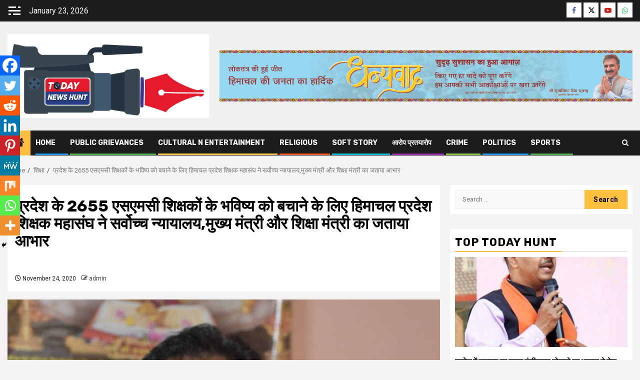

--- FILE ---
content_type: text/html; charset=UTF-8
request_url: https://todaynewshunt.com/himachal-pradesh-teachers-federation-expressed-gratitude-to-supreme-court-chief-minister-and-education-minister-for-saving-the-future-of-2655-smc-teachers-of-the-state/
body_size: 30611
content:
    <!doctype html>
<html lang="en-US">
    <head>
        <meta charset="UTF-8">
        <meta name="viewport" content="width=device-width, initial-scale=1">
        <link rel="profile" href="http://gmpg.org/xfn/11">

        <meta name='robots' content='index, follow, max-image-preview:large, max-snippet:-1, max-video-preview:-1' />
	<style>img:is([sizes="auto" i], [sizes^="auto," i]) { contain-intrinsic-size: 3000px 1500px }</style>
	
	<!-- This site is optimized with the Yoast SEO plugin v26.4 - https://yoast.com/wordpress/plugins/seo/ -->
	<title>प्रदेश के 2655 एसएमसी शिक्षकों के भविष्य को बचाने के लिए हिमाचल प्रदेश शिक्षक महासंघ ने सर्वोच्च न्यायालय,मुख्य मंत्री और शिक्षा मंत्री का जताया आभार - Today News Hunt</title>
	<link rel="canonical" href="https://todaynewshunt.com/himachal-pradesh-teachers-federation-expressed-gratitude-to-supreme-court-chief-minister-and-education-minister-for-saving-the-future-of-2655-smc-teachers-of-the-state/" />
	<meta property="og:locale" content="en_US" />
	<meta property="og:type" content="article" />
	<meta property="og:title" content="प्रदेश के 2655 एसएमसी शिक्षकों के भविष्य को बचाने के लिए हिमाचल प्रदेश शिक्षक महासंघ ने सर्वोच्च न्यायालय,मुख्य मंत्री और शिक्षा मंत्री का जताया आभार - Today News Hunt" />
	<meta property="og:description" content="Spread the loveहिमाचल प्रदेश शिक्षक महासंघ ने सुप्रीम कोर्ट, हिमाचल प्रदेश के मुख्यमंत्री जय राम..." />
	<meta property="og:url" content="https://todaynewshunt.com/himachal-pradesh-teachers-federation-expressed-gratitude-to-supreme-court-chief-minister-and-education-minister-for-saving-the-future-of-2655-smc-teachers-of-the-state/" />
	<meta property="og:site_name" content="Today News Hunt" />
	<meta property="article:published_time" content="2020-11-24T12:21:54+00:00" />
	<meta property="article:modified_time" content="2020-11-24T12:22:38+00:00" />
	<meta property="og:image" content="https://todaynewshunt.com/wp-content/uploads/2020/11/IMG-20201124-WA0101.jpg" />
	<meta property="og:image:width" content="1056" />
	<meta property="og:image:height" content="1176" />
	<meta property="og:image:type" content="image/jpeg" />
	<meta name="author" content="admin" />
	<meta name="twitter:card" content="summary_large_image" />
	<meta name="twitter:label1" content="Written by" />
	<meta name="twitter:data1" content="admin" />
	<script type="application/ld+json" class="yoast-schema-graph">{"@context":"https://schema.org","@graph":[{"@type":"Article","@id":"https://todaynewshunt.com/himachal-pradesh-teachers-federation-expressed-gratitude-to-supreme-court-chief-minister-and-education-minister-for-saving-the-future-of-2655-smc-teachers-of-the-state/#article","isPartOf":{"@id":"https://todaynewshunt.com/himachal-pradesh-teachers-federation-expressed-gratitude-to-supreme-court-chief-minister-and-education-minister-for-saving-the-future-of-2655-smc-teachers-of-the-state/"},"author":{"name":"admin","@id":"https://todaynewshunt.com/#/schema/person/be3d9495bffe91a54d16988ff6f272da"},"headline":"प्रदेश के 2655 एसएमसी शिक्षकों के भविष्य को बचाने के लिए हिमाचल प्रदेश शिक्षक महासंघ ने सर्वोच्च न्यायालय,मुख्य मंत्री और शिक्षा मंत्री का जताया आभार","datePublished":"2020-11-24T12:21:54+00:00","dateModified":"2020-11-24T12:22:38+00:00","mainEntityOfPage":{"@id":"https://todaynewshunt.com/himachal-pradesh-teachers-federation-expressed-gratitude-to-supreme-court-chief-minister-and-education-minister-for-saving-the-future-of-2655-smc-teachers-of-the-state/"},"wordCount":0,"commentCount":0,"publisher":{"@id":"https://todaynewshunt.com/#organization"},"image":{"@id":"https://todaynewshunt.com/himachal-pradesh-teachers-federation-expressed-gratitude-to-supreme-court-chief-minister-and-education-minister-for-saving-the-future-of-2655-smc-teachers-of-the-state/#primaryimage"},"thumbnailUrl":"https://todaynewshunt.com/wp-content/uploads/2020/11/IMG-20201124-WA0101.jpg","articleSection":["Gratitude","शिक्षा"],"inLanguage":"en-US"},{"@type":"WebPage","@id":"https://todaynewshunt.com/himachal-pradesh-teachers-federation-expressed-gratitude-to-supreme-court-chief-minister-and-education-minister-for-saving-the-future-of-2655-smc-teachers-of-the-state/","url":"https://todaynewshunt.com/himachal-pradesh-teachers-federation-expressed-gratitude-to-supreme-court-chief-minister-and-education-minister-for-saving-the-future-of-2655-smc-teachers-of-the-state/","name":"प्रदेश के 2655 एसएमसी शिक्षकों के भविष्य को बचाने के लिए हिमाचल प्रदेश शिक्षक महासंघ ने सर्वोच्च न्यायालय,मुख्य मंत्री और शिक्षा मंत्री का जताया आभार - Today News Hunt","isPartOf":{"@id":"https://todaynewshunt.com/#website"},"primaryImageOfPage":{"@id":"https://todaynewshunt.com/himachal-pradesh-teachers-federation-expressed-gratitude-to-supreme-court-chief-minister-and-education-minister-for-saving-the-future-of-2655-smc-teachers-of-the-state/#primaryimage"},"image":{"@id":"https://todaynewshunt.com/himachal-pradesh-teachers-federation-expressed-gratitude-to-supreme-court-chief-minister-and-education-minister-for-saving-the-future-of-2655-smc-teachers-of-the-state/#primaryimage"},"thumbnailUrl":"https://todaynewshunt.com/wp-content/uploads/2020/11/IMG-20201124-WA0101.jpg","datePublished":"2020-11-24T12:21:54+00:00","dateModified":"2020-11-24T12:22:38+00:00","breadcrumb":{"@id":"https://todaynewshunt.com/himachal-pradesh-teachers-federation-expressed-gratitude-to-supreme-court-chief-minister-and-education-minister-for-saving-the-future-of-2655-smc-teachers-of-the-state/#breadcrumb"},"inLanguage":"en-US","potentialAction":[{"@type":"ReadAction","target":["https://todaynewshunt.com/himachal-pradesh-teachers-federation-expressed-gratitude-to-supreme-court-chief-minister-and-education-minister-for-saving-the-future-of-2655-smc-teachers-of-the-state/"]}]},{"@type":"ImageObject","inLanguage":"en-US","@id":"https://todaynewshunt.com/himachal-pradesh-teachers-federation-expressed-gratitude-to-supreme-court-chief-minister-and-education-minister-for-saving-the-future-of-2655-smc-teachers-of-the-state/#primaryimage","url":"https://todaynewshunt.com/wp-content/uploads/2020/11/IMG-20201124-WA0101.jpg","contentUrl":"https://todaynewshunt.com/wp-content/uploads/2020/11/IMG-20201124-WA0101.jpg","width":1056,"height":1176},{"@type":"BreadcrumbList","@id":"https://todaynewshunt.com/himachal-pradesh-teachers-federation-expressed-gratitude-to-supreme-court-chief-minister-and-education-minister-for-saving-the-future-of-2655-smc-teachers-of-the-state/#breadcrumb","itemListElement":[{"@type":"ListItem","position":1,"name":"Home","item":"https://todaynewshunt.com/"},{"@type":"ListItem","position":2,"name":"Blog","item":"https://todaynewshunt.com/blog/"},{"@type":"ListItem","position":3,"name":"प्रदेश के 2655 एसएमसी शिक्षकों के भविष्य को बचाने के लिए हिमाचल प्रदेश शिक्षक महासंघ ने सर्वोच्च न्यायालय,मुख्य मंत्री और शिक्षा मंत्री का जताया आभार"}]},{"@type":"WebSite","@id":"https://todaynewshunt.com/#website","url":"https://todaynewshunt.com/","name":"Today News Hunt","description":"News From Truth","publisher":{"@id":"https://todaynewshunt.com/#organization"},"potentialAction":[{"@type":"SearchAction","target":{"@type":"EntryPoint","urlTemplate":"https://todaynewshunt.com/?s={search_term_string}"},"query-input":{"@type":"PropertyValueSpecification","valueRequired":true,"valueName":"search_term_string"}}],"inLanguage":"en-US"},{"@type":"Organization","@id":"https://todaynewshunt.com/#organization","name":"Today News Hunt","url":"https://todaynewshunt.com/","logo":{"@type":"ImageObject","inLanguage":"en-US","@id":"https://todaynewshunt.com/#/schema/logo/image/","url":"https://todaynewshunt.com/wp-content/uploads/2021/08/cropped-IMG-20210719-WA0223.jpg","contentUrl":"https://todaynewshunt.com/wp-content/uploads/2021/08/cropped-IMG-20210719-WA0223.jpg","width":1280,"height":532,"caption":"Today News Hunt"},"image":{"@id":"https://todaynewshunt.com/#/schema/logo/image/"}},{"@type":"Person","@id":"https://todaynewshunt.com/#/schema/person/be3d9495bffe91a54d16988ff6f272da","name":"admin","image":{"@type":"ImageObject","inLanguage":"en-US","@id":"https://todaynewshunt.com/#/schema/person/image/","url":"https://todaynewshunt.com/wp-content/uploads/2020/09/IMG-20200906-WA0074513-96x96.jpg","contentUrl":"https://todaynewshunt.com/wp-content/uploads/2020/09/IMG-20200906-WA0074513-96x96.jpg","caption":"admin"},"sameAs":["https://todaynewshunt.com"],"url":"https://todaynewshunt.com/author/admin/"}]}</script>
	<!-- / Yoast SEO plugin. -->


<link rel='dns-prefetch' href='//www.googletagmanager.com' />
<link rel='dns-prefetch' href='//fonts.googleapis.com' />
<link rel="alternate" type="application/rss+xml" title="Today News Hunt &raquo; Feed" href="https://todaynewshunt.com/feed/" />
<script type="text/javascript">
/* <![CDATA[ */
window._wpemojiSettings = {"baseUrl":"https:\/\/s.w.org\/images\/core\/emoji\/16.0.1\/72x72\/","ext":".png","svgUrl":"https:\/\/s.w.org\/images\/core\/emoji\/16.0.1\/svg\/","svgExt":".svg","source":{"concatemoji":"https:\/\/todaynewshunt.com\/wp-includes\/js\/wp-emoji-release.min.js?ver=6.8.3"}};
/*! This file is auto-generated */
!function(s,n){var o,i,e;function c(e){try{var t={supportTests:e,timestamp:(new Date).valueOf()};sessionStorage.setItem(o,JSON.stringify(t))}catch(e){}}function p(e,t,n){e.clearRect(0,0,e.canvas.width,e.canvas.height),e.fillText(t,0,0);var t=new Uint32Array(e.getImageData(0,0,e.canvas.width,e.canvas.height).data),a=(e.clearRect(0,0,e.canvas.width,e.canvas.height),e.fillText(n,0,0),new Uint32Array(e.getImageData(0,0,e.canvas.width,e.canvas.height).data));return t.every(function(e,t){return e===a[t]})}function u(e,t){e.clearRect(0,0,e.canvas.width,e.canvas.height),e.fillText(t,0,0);for(var n=e.getImageData(16,16,1,1),a=0;a<n.data.length;a++)if(0!==n.data[a])return!1;return!0}function f(e,t,n,a){switch(t){case"flag":return n(e,"\ud83c\udff3\ufe0f\u200d\u26a7\ufe0f","\ud83c\udff3\ufe0f\u200b\u26a7\ufe0f")?!1:!n(e,"\ud83c\udde8\ud83c\uddf6","\ud83c\udde8\u200b\ud83c\uddf6")&&!n(e,"\ud83c\udff4\udb40\udc67\udb40\udc62\udb40\udc65\udb40\udc6e\udb40\udc67\udb40\udc7f","\ud83c\udff4\u200b\udb40\udc67\u200b\udb40\udc62\u200b\udb40\udc65\u200b\udb40\udc6e\u200b\udb40\udc67\u200b\udb40\udc7f");case"emoji":return!a(e,"\ud83e\udedf")}return!1}function g(e,t,n,a){var r="undefined"!=typeof WorkerGlobalScope&&self instanceof WorkerGlobalScope?new OffscreenCanvas(300,150):s.createElement("canvas"),o=r.getContext("2d",{willReadFrequently:!0}),i=(o.textBaseline="top",o.font="600 32px Arial",{});return e.forEach(function(e){i[e]=t(o,e,n,a)}),i}function t(e){var t=s.createElement("script");t.src=e,t.defer=!0,s.head.appendChild(t)}"undefined"!=typeof Promise&&(o="wpEmojiSettingsSupports",i=["flag","emoji"],n.supports={everything:!0,everythingExceptFlag:!0},e=new Promise(function(e){s.addEventListener("DOMContentLoaded",e,{once:!0})}),new Promise(function(t){var n=function(){try{var e=JSON.parse(sessionStorage.getItem(o));if("object"==typeof e&&"number"==typeof e.timestamp&&(new Date).valueOf()<e.timestamp+604800&&"object"==typeof e.supportTests)return e.supportTests}catch(e){}return null}();if(!n){if("undefined"!=typeof Worker&&"undefined"!=typeof OffscreenCanvas&&"undefined"!=typeof URL&&URL.createObjectURL&&"undefined"!=typeof Blob)try{var e="postMessage("+g.toString()+"("+[JSON.stringify(i),f.toString(),p.toString(),u.toString()].join(",")+"));",a=new Blob([e],{type:"text/javascript"}),r=new Worker(URL.createObjectURL(a),{name:"wpTestEmojiSupports"});return void(r.onmessage=function(e){c(n=e.data),r.terminate(),t(n)})}catch(e){}c(n=g(i,f,p,u))}t(n)}).then(function(e){for(var t in e)n.supports[t]=e[t],n.supports.everything=n.supports.everything&&n.supports[t],"flag"!==t&&(n.supports.everythingExceptFlag=n.supports.everythingExceptFlag&&n.supports[t]);n.supports.everythingExceptFlag=n.supports.everythingExceptFlag&&!n.supports.flag,n.DOMReady=!1,n.readyCallback=function(){n.DOMReady=!0}}).then(function(){return e}).then(function(){var e;n.supports.everything||(n.readyCallback(),(e=n.source||{}).concatemoji?t(e.concatemoji):e.wpemoji&&e.twemoji&&(t(e.twemoji),t(e.wpemoji)))}))}((window,document),window._wpemojiSettings);
/* ]]> */
</script>
<link rel='stylesheet' id='wpauthor-blocks-fontawesome-front-css' href='https://todaynewshunt.com/wp-content/plugins/wp-post-author/assets/fontawesome/css/all.css?ver=3.6.4' type='text/css' media='all' />
<link rel='stylesheet' id='wpauthor-frontend-block-style-css-css' href='https://todaynewshunt.com/wp-content/plugins/wp-post-author/assets/dist/blocks.style.build.css?ver=3.6.4' type='text/css' media='all' />
<style id='wp-emoji-styles-inline-css' type='text/css'>

	img.wp-smiley, img.emoji {
		display: inline !important;
		border: none !important;
		box-shadow: none !important;
		height: 1em !important;
		width: 1em !important;
		margin: 0 0.07em !important;
		vertical-align: -0.1em !important;
		background: none !important;
		padding: 0 !important;
	}
</style>
<link rel='stylesheet' id='wp-block-library-css' href='https://todaynewshunt.com/wp-includes/css/dist/block-library/style.min.css?ver=6.8.3' type='text/css' media='all' />
<style id='wp-block-library-theme-inline-css' type='text/css'>
.wp-block-audio :where(figcaption){color:#555;font-size:13px;text-align:center}.is-dark-theme .wp-block-audio :where(figcaption){color:#ffffffa6}.wp-block-audio{margin:0 0 1em}.wp-block-code{border:1px solid #ccc;border-radius:4px;font-family:Menlo,Consolas,monaco,monospace;padding:.8em 1em}.wp-block-embed :where(figcaption){color:#555;font-size:13px;text-align:center}.is-dark-theme .wp-block-embed :where(figcaption){color:#ffffffa6}.wp-block-embed{margin:0 0 1em}.blocks-gallery-caption{color:#555;font-size:13px;text-align:center}.is-dark-theme .blocks-gallery-caption{color:#ffffffa6}:root :where(.wp-block-image figcaption){color:#555;font-size:13px;text-align:center}.is-dark-theme :root :where(.wp-block-image figcaption){color:#ffffffa6}.wp-block-image{margin:0 0 1em}.wp-block-pullquote{border-bottom:4px solid;border-top:4px solid;color:currentColor;margin-bottom:1.75em}.wp-block-pullquote cite,.wp-block-pullquote footer,.wp-block-pullquote__citation{color:currentColor;font-size:.8125em;font-style:normal;text-transform:uppercase}.wp-block-quote{border-left:.25em solid;margin:0 0 1.75em;padding-left:1em}.wp-block-quote cite,.wp-block-quote footer{color:currentColor;font-size:.8125em;font-style:normal;position:relative}.wp-block-quote:where(.has-text-align-right){border-left:none;border-right:.25em solid;padding-left:0;padding-right:1em}.wp-block-quote:where(.has-text-align-center){border:none;padding-left:0}.wp-block-quote.is-large,.wp-block-quote.is-style-large,.wp-block-quote:where(.is-style-plain){border:none}.wp-block-search .wp-block-search__label{font-weight:700}.wp-block-search__button{border:1px solid #ccc;padding:.375em .625em}:where(.wp-block-group.has-background){padding:1.25em 2.375em}.wp-block-separator.has-css-opacity{opacity:.4}.wp-block-separator{border:none;border-bottom:2px solid;margin-left:auto;margin-right:auto}.wp-block-separator.has-alpha-channel-opacity{opacity:1}.wp-block-separator:not(.is-style-wide):not(.is-style-dots){width:100px}.wp-block-separator.has-background:not(.is-style-dots){border-bottom:none;height:1px}.wp-block-separator.has-background:not(.is-style-wide):not(.is-style-dots){height:2px}.wp-block-table{margin:0 0 1em}.wp-block-table td,.wp-block-table th{word-break:normal}.wp-block-table :where(figcaption){color:#555;font-size:13px;text-align:center}.is-dark-theme .wp-block-table :where(figcaption){color:#ffffffa6}.wp-block-video :where(figcaption){color:#555;font-size:13px;text-align:center}.is-dark-theme .wp-block-video :where(figcaption){color:#ffffffa6}.wp-block-video{margin:0 0 1em}:root :where(.wp-block-template-part.has-background){margin-bottom:0;margin-top:0;padding:1.25em 2.375em}
</style>
<style id='global-styles-inline-css' type='text/css'>
:root{--wp--preset--aspect-ratio--square: 1;--wp--preset--aspect-ratio--4-3: 4/3;--wp--preset--aspect-ratio--3-4: 3/4;--wp--preset--aspect-ratio--3-2: 3/2;--wp--preset--aspect-ratio--2-3: 2/3;--wp--preset--aspect-ratio--16-9: 16/9;--wp--preset--aspect-ratio--9-16: 9/16;--wp--preset--color--black: #000000;--wp--preset--color--cyan-bluish-gray: #abb8c3;--wp--preset--color--white: #ffffff;--wp--preset--color--pale-pink: #f78da7;--wp--preset--color--vivid-red: #cf2e2e;--wp--preset--color--luminous-vivid-orange: #ff6900;--wp--preset--color--luminous-vivid-amber: #fcb900;--wp--preset--color--light-green-cyan: #7bdcb5;--wp--preset--color--vivid-green-cyan: #00d084;--wp--preset--color--pale-cyan-blue: #8ed1fc;--wp--preset--color--vivid-cyan-blue: #0693e3;--wp--preset--color--vivid-purple: #9b51e0;--wp--preset--gradient--vivid-cyan-blue-to-vivid-purple: linear-gradient(135deg,rgba(6,147,227,1) 0%,rgb(155,81,224) 100%);--wp--preset--gradient--light-green-cyan-to-vivid-green-cyan: linear-gradient(135deg,rgb(122,220,180) 0%,rgb(0,208,130) 100%);--wp--preset--gradient--luminous-vivid-amber-to-luminous-vivid-orange: linear-gradient(135deg,rgba(252,185,0,1) 0%,rgba(255,105,0,1) 100%);--wp--preset--gradient--luminous-vivid-orange-to-vivid-red: linear-gradient(135deg,rgba(255,105,0,1) 0%,rgb(207,46,46) 100%);--wp--preset--gradient--very-light-gray-to-cyan-bluish-gray: linear-gradient(135deg,rgb(238,238,238) 0%,rgb(169,184,195) 100%);--wp--preset--gradient--cool-to-warm-spectrum: linear-gradient(135deg,rgb(74,234,220) 0%,rgb(151,120,209) 20%,rgb(207,42,186) 40%,rgb(238,44,130) 60%,rgb(251,105,98) 80%,rgb(254,248,76) 100%);--wp--preset--gradient--blush-light-purple: linear-gradient(135deg,rgb(255,206,236) 0%,rgb(152,150,240) 100%);--wp--preset--gradient--blush-bordeaux: linear-gradient(135deg,rgb(254,205,165) 0%,rgb(254,45,45) 50%,rgb(107,0,62) 100%);--wp--preset--gradient--luminous-dusk: linear-gradient(135deg,rgb(255,203,112) 0%,rgb(199,81,192) 50%,rgb(65,88,208) 100%);--wp--preset--gradient--pale-ocean: linear-gradient(135deg,rgb(255,245,203) 0%,rgb(182,227,212) 50%,rgb(51,167,181) 100%);--wp--preset--gradient--electric-grass: linear-gradient(135deg,rgb(202,248,128) 0%,rgb(113,206,126) 100%);--wp--preset--gradient--midnight: linear-gradient(135deg,rgb(2,3,129) 0%,rgb(40,116,252) 100%);--wp--preset--font-size--small: 13px;--wp--preset--font-size--medium: 20px;--wp--preset--font-size--large: 36px;--wp--preset--font-size--x-large: 42px;--wp--preset--spacing--20: 0.44rem;--wp--preset--spacing--30: 0.67rem;--wp--preset--spacing--40: 1rem;--wp--preset--spacing--50: 1.5rem;--wp--preset--spacing--60: 2.25rem;--wp--preset--spacing--70: 3.38rem;--wp--preset--spacing--80: 5.06rem;--wp--preset--shadow--natural: 6px 6px 9px rgba(0, 0, 0, 0.2);--wp--preset--shadow--deep: 12px 12px 50px rgba(0, 0, 0, 0.4);--wp--preset--shadow--sharp: 6px 6px 0px rgba(0, 0, 0, 0.2);--wp--preset--shadow--outlined: 6px 6px 0px -3px rgba(255, 255, 255, 1), 6px 6px rgba(0, 0, 0, 1);--wp--preset--shadow--crisp: 6px 6px 0px rgba(0, 0, 0, 1);}:root { --wp--style--global--content-size: 850px;--wp--style--global--wide-size: 1270px; }:where(body) { margin: 0; }.wp-site-blocks > .alignleft { float: left; margin-right: 2em; }.wp-site-blocks > .alignright { float: right; margin-left: 2em; }.wp-site-blocks > .aligncenter { justify-content: center; margin-left: auto; margin-right: auto; }:where(.wp-site-blocks) > * { margin-block-start: 24px; margin-block-end: 0; }:where(.wp-site-blocks) > :first-child { margin-block-start: 0; }:where(.wp-site-blocks) > :last-child { margin-block-end: 0; }:root { --wp--style--block-gap: 24px; }:root :where(.is-layout-flow) > :first-child{margin-block-start: 0;}:root :where(.is-layout-flow) > :last-child{margin-block-end: 0;}:root :where(.is-layout-flow) > *{margin-block-start: 24px;margin-block-end: 0;}:root :where(.is-layout-constrained) > :first-child{margin-block-start: 0;}:root :where(.is-layout-constrained) > :last-child{margin-block-end: 0;}:root :where(.is-layout-constrained) > *{margin-block-start: 24px;margin-block-end: 0;}:root :where(.is-layout-flex){gap: 24px;}:root :where(.is-layout-grid){gap: 24px;}.is-layout-flow > .alignleft{float: left;margin-inline-start: 0;margin-inline-end: 2em;}.is-layout-flow > .alignright{float: right;margin-inline-start: 2em;margin-inline-end: 0;}.is-layout-flow > .aligncenter{margin-left: auto !important;margin-right: auto !important;}.is-layout-constrained > .alignleft{float: left;margin-inline-start: 0;margin-inline-end: 2em;}.is-layout-constrained > .alignright{float: right;margin-inline-start: 2em;margin-inline-end: 0;}.is-layout-constrained > .aligncenter{margin-left: auto !important;margin-right: auto !important;}.is-layout-constrained > :where(:not(.alignleft):not(.alignright):not(.alignfull)){max-width: var(--wp--style--global--content-size);margin-left: auto !important;margin-right: auto !important;}.is-layout-constrained > .alignwide{max-width: var(--wp--style--global--wide-size);}body .is-layout-flex{display: flex;}.is-layout-flex{flex-wrap: wrap;align-items: center;}.is-layout-flex > :is(*, div){margin: 0;}body .is-layout-grid{display: grid;}.is-layout-grid > :is(*, div){margin: 0;}body{padding-top: 0px;padding-right: 0px;padding-bottom: 0px;padding-left: 0px;}a:where(:not(.wp-element-button)){text-decoration: none;}:root :where(.wp-element-button, .wp-block-button__link){background-color: #32373c;border-width: 0;color: #fff;font-family: inherit;font-size: inherit;line-height: inherit;padding: calc(0.667em + 2px) calc(1.333em + 2px);text-decoration: none;}.has-black-color{color: var(--wp--preset--color--black) !important;}.has-cyan-bluish-gray-color{color: var(--wp--preset--color--cyan-bluish-gray) !important;}.has-white-color{color: var(--wp--preset--color--white) !important;}.has-pale-pink-color{color: var(--wp--preset--color--pale-pink) !important;}.has-vivid-red-color{color: var(--wp--preset--color--vivid-red) !important;}.has-luminous-vivid-orange-color{color: var(--wp--preset--color--luminous-vivid-orange) !important;}.has-luminous-vivid-amber-color{color: var(--wp--preset--color--luminous-vivid-amber) !important;}.has-light-green-cyan-color{color: var(--wp--preset--color--light-green-cyan) !important;}.has-vivid-green-cyan-color{color: var(--wp--preset--color--vivid-green-cyan) !important;}.has-pale-cyan-blue-color{color: var(--wp--preset--color--pale-cyan-blue) !important;}.has-vivid-cyan-blue-color{color: var(--wp--preset--color--vivid-cyan-blue) !important;}.has-vivid-purple-color{color: var(--wp--preset--color--vivid-purple) !important;}.has-black-background-color{background-color: var(--wp--preset--color--black) !important;}.has-cyan-bluish-gray-background-color{background-color: var(--wp--preset--color--cyan-bluish-gray) !important;}.has-white-background-color{background-color: var(--wp--preset--color--white) !important;}.has-pale-pink-background-color{background-color: var(--wp--preset--color--pale-pink) !important;}.has-vivid-red-background-color{background-color: var(--wp--preset--color--vivid-red) !important;}.has-luminous-vivid-orange-background-color{background-color: var(--wp--preset--color--luminous-vivid-orange) !important;}.has-luminous-vivid-amber-background-color{background-color: var(--wp--preset--color--luminous-vivid-amber) !important;}.has-light-green-cyan-background-color{background-color: var(--wp--preset--color--light-green-cyan) !important;}.has-vivid-green-cyan-background-color{background-color: var(--wp--preset--color--vivid-green-cyan) !important;}.has-pale-cyan-blue-background-color{background-color: var(--wp--preset--color--pale-cyan-blue) !important;}.has-vivid-cyan-blue-background-color{background-color: var(--wp--preset--color--vivid-cyan-blue) !important;}.has-vivid-purple-background-color{background-color: var(--wp--preset--color--vivid-purple) !important;}.has-black-border-color{border-color: var(--wp--preset--color--black) !important;}.has-cyan-bluish-gray-border-color{border-color: var(--wp--preset--color--cyan-bluish-gray) !important;}.has-white-border-color{border-color: var(--wp--preset--color--white) !important;}.has-pale-pink-border-color{border-color: var(--wp--preset--color--pale-pink) !important;}.has-vivid-red-border-color{border-color: var(--wp--preset--color--vivid-red) !important;}.has-luminous-vivid-orange-border-color{border-color: var(--wp--preset--color--luminous-vivid-orange) !important;}.has-luminous-vivid-amber-border-color{border-color: var(--wp--preset--color--luminous-vivid-amber) !important;}.has-light-green-cyan-border-color{border-color: var(--wp--preset--color--light-green-cyan) !important;}.has-vivid-green-cyan-border-color{border-color: var(--wp--preset--color--vivid-green-cyan) !important;}.has-pale-cyan-blue-border-color{border-color: var(--wp--preset--color--pale-cyan-blue) !important;}.has-vivid-cyan-blue-border-color{border-color: var(--wp--preset--color--vivid-cyan-blue) !important;}.has-vivid-purple-border-color{border-color: var(--wp--preset--color--vivid-purple) !important;}.has-vivid-cyan-blue-to-vivid-purple-gradient-background{background: var(--wp--preset--gradient--vivid-cyan-blue-to-vivid-purple) !important;}.has-light-green-cyan-to-vivid-green-cyan-gradient-background{background: var(--wp--preset--gradient--light-green-cyan-to-vivid-green-cyan) !important;}.has-luminous-vivid-amber-to-luminous-vivid-orange-gradient-background{background: var(--wp--preset--gradient--luminous-vivid-amber-to-luminous-vivid-orange) !important;}.has-luminous-vivid-orange-to-vivid-red-gradient-background{background: var(--wp--preset--gradient--luminous-vivid-orange-to-vivid-red) !important;}.has-very-light-gray-to-cyan-bluish-gray-gradient-background{background: var(--wp--preset--gradient--very-light-gray-to-cyan-bluish-gray) !important;}.has-cool-to-warm-spectrum-gradient-background{background: var(--wp--preset--gradient--cool-to-warm-spectrum) !important;}.has-blush-light-purple-gradient-background{background: var(--wp--preset--gradient--blush-light-purple) !important;}.has-blush-bordeaux-gradient-background{background: var(--wp--preset--gradient--blush-bordeaux) !important;}.has-luminous-dusk-gradient-background{background: var(--wp--preset--gradient--luminous-dusk) !important;}.has-pale-ocean-gradient-background{background: var(--wp--preset--gradient--pale-ocean) !important;}.has-electric-grass-gradient-background{background: var(--wp--preset--gradient--electric-grass) !important;}.has-midnight-gradient-background{background: var(--wp--preset--gradient--midnight) !important;}.has-small-font-size{font-size: var(--wp--preset--font-size--small) !important;}.has-medium-font-size{font-size: var(--wp--preset--font-size--medium) !important;}.has-large-font-size{font-size: var(--wp--preset--font-size--large) !important;}.has-x-large-font-size{font-size: var(--wp--preset--font-size--x-large) !important;}
:root :where(.wp-block-pullquote){font-size: 1.5em;line-height: 1.6;}
</style>
<link rel='stylesheet' id='aft-icons-css' href='https://todaynewshunt.com/wp-content/themes/newsphere/assets/icons/style.css?ver=6.8.3' type='text/css' media='all' />
<link rel='stylesheet' id='bootstrap-css' href='https://todaynewshunt.com/wp-content/themes/newsphere/assets/bootstrap/css/bootstrap.min.css?ver=6.8.3' type='text/css' media='all' />
<link rel='stylesheet' id='swiper-slider-css' href='https://todaynewshunt.com/wp-content/themes/newsphere/assets/swiper/css/swiper-bundle-new.min.css?ver=6.8.3' type='text/css' media='all' />
<link rel='stylesheet' id='sidr-css' href='https://todaynewshunt.com/wp-content/themes/newsphere/assets/sidr/css/sidr.bare.css?ver=6.8.3' type='text/css' media='all' />
<link rel='stylesheet' id='magnific-popup-css' href='https://todaynewshunt.com/wp-content/themes/newsphere/assets/magnific-popup/magnific-popup.css?ver=6.8.3' type='text/css' media='all' />
<link rel='stylesheet' id='newsphere-google-fonts-css' href='https://fonts.googleapis.com/css?family=Roboto:400,500,700|Rubik:400,500,700&#038;subset=latin,latin-ext' type='text/css' media='all' />
<link rel='stylesheet' id='newsphere-style-css' href='https://todaynewshunt.com/wp-content/themes/newsphere/style.css?ver=4.4.6' type='text/css' media='all' />
<link rel='stylesheet' id='heateor_sss_frontend_css-css' href='https://todaynewshunt.com/wp-content/plugins/sassy-social-share/public/css/sassy-social-share-public.css?ver=3.3.79' type='text/css' media='all' />
<style id='heateor_sss_frontend_css-inline-css' type='text/css'>
.heateor_sss_button_instagram span.heateor_sss_svg,a.heateor_sss_instagram span.heateor_sss_svg{background:radial-gradient(circle at 30% 107%,#fdf497 0,#fdf497 5%,#fd5949 45%,#d6249f 60%,#285aeb 90%)}.heateor_sss_horizontal_sharing .heateor_sss_svg,.heateor_sss_standard_follow_icons_container .heateor_sss_svg{color:#fff;border-width:0px;border-style:solid;border-color:transparent}.heateor_sss_horizontal_sharing .heateorSssTCBackground{color:#666}.heateor_sss_horizontal_sharing span.heateor_sss_svg:hover,.heateor_sss_standard_follow_icons_container span.heateor_sss_svg:hover{border-color:transparent;}.heateor_sss_vertical_sharing span.heateor_sss_svg,.heateor_sss_floating_follow_icons_container span.heateor_sss_svg{color:#fff;border-width:0px;border-style:solid;border-color:transparent;}.heateor_sss_vertical_sharing .heateorSssTCBackground{color:#666;}.heateor_sss_vertical_sharing span.heateor_sss_svg:hover,.heateor_sss_floating_follow_icons_container span.heateor_sss_svg:hover{border-color:transparent;}@media screen and (max-width:783px) {.heateor_sss_vertical_sharing{display:none!important}}div.heateor_sss_mobile_footer{display:none;}@media screen and (max-width:783px){div.heateor_sss_bottom_sharing .heateorSssTCBackground{background-color:white}div.heateor_sss_bottom_sharing{width:100%!important;left:0!important;}div.heateor_sss_bottom_sharing a{width:11.111111111111% !important;}div.heateor_sss_bottom_sharing .heateor_sss_svg{width: 100% !important;}div.heateor_sss_bottom_sharing div.heateorSssTotalShareCount{font-size:1em!important;line-height:28px!important}div.heateor_sss_bottom_sharing div.heateorSssTotalShareText{font-size:.7em!important;line-height:0px!important}div.heateor_sss_mobile_footer{display:block;height:40px;}.heateor_sss_bottom_sharing{padding:0!important;display:block!important;width:auto!important;bottom:-2px!important;top: auto!important;}.heateor_sss_bottom_sharing .heateor_sss_square_count{line-height:inherit;}.heateor_sss_bottom_sharing .heateorSssSharingArrow{display:none;}.heateor_sss_bottom_sharing .heateorSssTCBackground{margin-right:1.1em!important}}
</style>
<link rel='stylesheet' id='awpa-wp-post-author-styles-css' href='https://todaynewshunt.com/wp-content/plugins/wp-post-author/assets/css/awpa-frontend-style.css?ver=3.6.4' type='text/css' media='all' />
<style id='awpa-wp-post-author-styles-inline-css' type='text/css'>

                .wp_post_author_widget .wp-post-author-meta .awpa-display-name > a:hover,
                body .wp-post-author-wrap .awpa-display-name > a:hover {
                    color: #af0000;
                }
                .wp-post-author-meta .wp-post-author-meta-more-posts a.awpa-more-posts:hover, 
                .awpa-review-field .right-star .awpa-rating-button:not(:disabled):hover {
                    color: #af0000;
                    border-color: #af0000;
                }
            
</style>
<script type="text/javascript" src="https://todaynewshunt.com/wp-content/plugins/shortcode-for-current-date/dist/script.js?ver=6.8.3" id="shortcode-for-current-date-script-js"></script>
<script type="text/javascript" src="https://todaynewshunt.com/wp-includes/js/jquery/jquery.min.js?ver=3.7.1" id="jquery-core-js"></script>
<script type="text/javascript" src="https://todaynewshunt.com/wp-includes/js/jquery/jquery-migrate.min.js?ver=3.4.1" id="jquery-migrate-js"></script>
<script type="text/javascript" src="https://todaynewshunt.com/wp-content/plugins/wp-post-author/assets/js/awpa-frontend-scripts.js?ver=3.6.4" id="awpa-custom-bg-scripts-js"></script>

<!-- Google tag (gtag.js) snippet added by Site Kit -->
<!-- Google Analytics snippet added by Site Kit -->
<script type="text/javascript" src="https://www.googletagmanager.com/gtag/js?id=G-180FQ36L8N" id="google_gtagjs-js" async></script>
<script type="text/javascript" id="google_gtagjs-js-after">
/* <![CDATA[ */
window.dataLayer = window.dataLayer || [];function gtag(){dataLayer.push(arguments);}
gtag("set","linker",{"domains":["todaynewshunt.com"]});
gtag("js", new Date());
gtag("set", "developer_id.dZTNiMT", true);
gtag("config", "G-180FQ36L8N");
/* ]]> */
</script>
<link rel="https://api.w.org/" href="https://todaynewshunt.com/wp-json/" /><link rel="alternate" title="JSON" type="application/json" href="https://todaynewshunt.com/wp-json/wp/v2/posts/2049" /><link rel="EditURI" type="application/rsd+xml" title="RSD" href="https://todaynewshunt.com/xmlrpc.php?rsd" />
<meta name="generator" content="WordPress 6.8.3" />
<link rel='shortlink' href='https://todaynewshunt.com/?p=2049' />
<link rel="alternate" title="oEmbed (JSON)" type="application/json+oembed" href="https://todaynewshunt.com/wp-json/oembed/1.0/embed?url=https%3A%2F%2Ftodaynewshunt.com%2Fhimachal-pradesh-teachers-federation-expressed-gratitude-to-supreme-court-chief-minister-and-education-minister-for-saving-the-future-of-2655-smc-teachers-of-the-state%2F" />
<link rel="alternate" title="oEmbed (XML)" type="text/xml+oembed" href="https://todaynewshunt.com/wp-json/oembed/1.0/embed?url=https%3A%2F%2Ftodaynewshunt.com%2Fhimachal-pradesh-teachers-federation-expressed-gratitude-to-supreme-court-chief-minister-and-education-minister-for-saving-the-future-of-2655-smc-teachers-of-the-state%2F&#038;format=xml" />
<meta name="generator" content="Site Kit by Google 1.166.0" />        <style type="text/css">
                        .site-title,
            .site-description {
                position: absolute;
                clip: rect(1px, 1px, 1px, 1px);
                display: none;
            }

            
            
            .elementor-default .elementor-section.elementor-section-full_width > .elementor-container,
            .elementor-default .elementor-section.elementor-section-boxed > .elementor-container,
            .elementor-page .elementor-section.elementor-section-full_width > .elementor-container,
            .elementor-page .elementor-section.elementor-section-boxed > .elementor-container{
                max-width: 1300px;
            }

            .container-wrapper .elementor {
                max-width: 100%;
            }

            .align-content-left .elementor-section-stretched,
            .align-content-right .elementor-section-stretched {
                max-width: 100%;
                left: 0 !important;
            }
        

        </style>
        <link rel="icon" href="https://todaynewshunt.com/wp-content/uploads/2020/08/logo-150x100.png" sizes="32x32" />
<link rel="icon" href="https://todaynewshunt.com/wp-content/uploads/2020/08/logo.png" sizes="192x192" />
<link rel="apple-touch-icon" href="https://todaynewshunt.com/wp-content/uploads/2020/08/logo.png" />
<meta name="msapplication-TileImage" content="https://todaynewshunt.com/wp-content/uploads/2020/08/logo.png" />
    </head>

<body class="wp-singular post-template-default single single-post postid-2049 single-format-standard wp-custom-logo wp-embed-responsive wp-theme-newsphere aft-default-mode aft-sticky-sidebar aft-hide-comment-count-in-list aft-hide-minutes-read-in-list aft-hide-date-author-in-list default-content-layout single-content-mode-default align-content-left">
    

<div id="page" class="site">
    <a class="skip-link screen-reader-text" href="#content">Skip to content</a>


    <header id="masthead" class="header-style1 header-layout-1">

          <div class="top-header">
        <div class="container-wrapper">
            <div class="top-bar-flex">
                <div class="top-bar-left col-2">

                                            <div class="off-cancas-panel">
  							<span class="offcanvas">
  								<button class="offcanvas-nav">
  									<div class="offcanvas-menu">
  										<span class="mbtn-top"></span>
  										<span class="mbtn-mid"></span>
  										<span class="mbtn-bot"></span>
  									</div>
  								</button>
  							</span>
                        </div>
                        <div id="sidr" class="primary-background">
                            <a class="sidr-class-sidr-button-close" href="#sidr-nav">
                                <i class="fa primary-footer fa-window-close"></i>
                            </a>
                            <div id="categories-3" class="widget newsphere-widget widget_categories"><h2 class="widget-title widget-title-1"><span>Categories</span></h2>
			<ul>
					<li class="cat-item cat-item-33"><a href="https://todaynewshunt.com/category/accident/">Accident</a>
</li>
	<li class="cat-item cat-item-139"><a href="https://todaynewshunt.com/category/achievement/">ACHIEVEMENT</a>
</li>
	<li class="cat-item cat-item-91"><a href="https://todaynewshunt.com/category/action/">ACTION</a>
</li>
	<li class="cat-item cat-item-128"><a href="https://todaynewshunt.com/category/action-reaction/">ACTION REACTION</a>
</li>
	<li class="cat-item cat-item-52"><a href="https://todaynewshunt.com/category/agitation/">Agitation</a>
</li>
	<li class="cat-item cat-item-73"><a href="https://todaynewshunt.com/category/agriculture/">AGRICULTURE</a>
</li>
	<li class="cat-item cat-item-87"><a href="https://todaynewshunt.com/category/allegation/">ALLEGATION</a>
</li>
	<li class="cat-item cat-item-126"><a href="https://todaynewshunt.com/category/announcement/">ANNOUNCEMENT</a>
</li>
	<li class="cat-item cat-item-120"><a href="https://todaynewshunt.com/category/appeal/">APPEAL</a>
</li>
	<li class="cat-item cat-item-101"><a href="https://todaynewshunt.com/category/appointment/">Appointment</a>
</li>
	<li class="cat-item cat-item-83"><a href="https://todaynewshunt.com/category/appreciation/">APPRECIATION</a>
</li>
	<li class="cat-item cat-item-123"><a href="https://todaynewshunt.com/category/assurance/">ASSURANCE</a>
</li>
	<li class="cat-item cat-item-69"><a href="https://todaynewshunt.com/category/awareness-camp/">Awareness camp</a>
</li>
	<li class="cat-item cat-item-136"><a href="https://todaynewshunt.com/category/blood-donation-camp/">BLOOD DONATION CAMP</a>
</li>
	<li class="cat-item cat-item-121"><a href="https://todaynewshunt.com/category/budget/">BUDGET</a>
</li>
	<li class="cat-item cat-item-68"><a href="https://todaynewshunt.com/category/budget-reaction/">BUDGET REACTION</a>
</li>
	<li class="cat-item cat-item-43"><a href="https://todaynewshunt.com/category/cabinet/">Cabinet</a>
</li>
	<li class="cat-item cat-item-81"><a href="https://todaynewshunt.com/category/campaign/">CAMPAIGN</a>
</li>
	<li class="cat-item cat-item-36"><a href="https://todaynewshunt.com/category/celebration/">Celebration</a>
</li>
	<li class="cat-item cat-item-98"><a href="https://todaynewshunt.com/category/ceremony/">CEREMONY</a>
</li>
	<li class="cat-item cat-item-86"><a href="https://todaynewshunt.com/category/chief-minister/">CHIEF MINISTER</a>
</li>
	<li class="cat-item cat-item-89"><a href="https://todaynewshunt.com/category/condolence/">CONDOLENCE</a>
</li>
	<li class="cat-item cat-item-116"><a href="https://todaynewshunt.com/category/convention/">CONVENTION</a>
</li>
	<li class="cat-item cat-item-80"><a href="https://todaynewshunt.com/category/corona-curfew/">CORONA CURFEW</a>
</li>
	<li class="cat-item cat-item-44"><a href="https://todaynewshunt.com/category/corona-special/">Corona special</a>
</li>
	<li class="cat-item cat-item-23"><a href="https://todaynewshunt.com/category/crime/">crime</a>
</li>
	<li class="cat-item cat-item-24"><a href="https://todaynewshunt.com/category/cultural-n-entertainment/">Cultural N Entertainment</a>
</li>
	<li class="cat-item cat-item-67"><a href="https://todaynewshunt.com/category/delegation/">DELEGATION</a>
</li>
	<li class="cat-item cat-item-79"><a href="https://todaynewshunt.com/category/demand/">DEMAND</a>
</li>
	<li class="cat-item cat-item-100"><a href="https://todaynewshunt.com/category/development/">DEVELOPMENT</a>
</li>
	<li class="cat-item cat-item-74"><a href="https://todaynewshunt.com/category/directions/">DIRECTIONS</a>
</li>
	<li class="cat-item cat-item-60"><a href="https://todaynewshunt.com/category/educational/">EDUCATIONAL</a>
</li>
	<li class="cat-item cat-item-62"><a href="https://todaynewshunt.com/category/election/">ELECTION</a>
</li>
	<li class="cat-item cat-item-92"><a href="https://todaynewshunt.com/category/employment/">EMPLOYMENT</a>
</li>
	<li class="cat-item cat-item-97"><a href="https://todaynewshunt.com/category/entertainment/">Entertainment</a>
</li>
	<li class="cat-item cat-item-124"><a href="https://todaynewshunt.com/category/event/">EVENT</a>
</li>
	<li class="cat-item cat-item-78"><a href="https://todaynewshunt.com/category/examination/">EXAMINATION</a>
</li>
	<li class="cat-item cat-item-70"><a href="https://todaynewshunt.com/category/fair-n-festival/">FAIR N FESTIVAL</a>
</li>
	<li class="cat-item cat-item-103"><a href="https://todaynewshunt.com/category/farewell/">FAREWELL</a>
</li>
	<li class="cat-item cat-item-84"><a href="https://todaynewshunt.com/category/feedback/">FEEDBACK</a>
</li>
	<li class="cat-item cat-item-113"><a href="https://todaynewshunt.com/category/felicitation/">FELICITATION</a>
</li>
	<li class="cat-item cat-item-71"><a href="https://todaynewshunt.com/category/fire/">FIRE</a>
</li>
	<li class="cat-item cat-item-45"><a href="https://todaynewshunt.com/category/gratitude/">Gratitude</a>
</li>
	<li class="cat-item cat-item-125"><a href="https://todaynewshunt.com/category/greetings/">GREETINGS</a>
</li>
	<li class="cat-item cat-item-31"><a href="https://todaynewshunt.com/category/health/">Health</a>
</li>
	<li class="cat-item cat-item-111"><a href="https://todaynewshunt.com/category/homage/">HOMAGE</a>
</li>
	<li class="cat-item cat-item-110"><a href="https://todaynewshunt.com/category/horticulture/">HORTICULTURE</a>
</li>
	<li class="cat-item cat-item-77"><a href="https://todaynewshunt.com/category/important-decision/">IMPORTANT DECISION</a>
</li>
	<li class="cat-item cat-item-48"><a href="https://todaynewshunt.com/category/inauguration-and-foundation-stone/">Inauguration and foundation stone</a>
</li>
	<li class="cat-item cat-item-107"><a href="https://todaynewshunt.com/category/independence-day/">INDEPENDENCE. DAY</a>
</li>
	<li class="cat-item cat-item-65"><a href="https://todaynewshunt.com/category/inspection/">INSPECTION</a>
</li>
	<li class="cat-item cat-item-119"><a href="https://todaynewshunt.com/category/invocation/">INVOCATION</a>
</li>
	<li class="cat-item cat-item-95"><a href="https://todaynewshunt.com/category/itineration/">itineration</a>
</li>
	<li class="cat-item cat-item-66"><a href="https://todaynewshunt.com/category/janmanch/">JANMANCH</a>
</li>
	<li class="cat-item cat-item-105"><a href="https://todaynewshunt.com/category/landslide/">LANDSLIDE</a>
</li>
	<li class="cat-item cat-item-115"><a href="https://todaynewshunt.com/category/launching/">LAUNCHING</a>
</li>
	<li class="cat-item cat-item-108"><a href="https://todaynewshunt.com/category/legal-camp/">LEGAL CAMP</a>
</li>
	<li class="cat-item cat-item-129"><a href="https://todaynewshunt.com/category/literatur/">LITERATUR</a>
</li>
	<li class="cat-item cat-item-94"><a href="https://todaynewshunt.com/category/literature/">Literature</a>
</li>
	<li class="cat-item cat-item-30"><a href="https://todaynewshunt.com/category/meeting/">Meeting</a>
</li>
	<li class="cat-item cat-item-64"><a href="https://todaynewshunt.com/category/memorandum/">MEMORANDUM</a>
</li>
	<li class="cat-item cat-item-42"><a href="https://todaynewshunt.com/category/miracle/">Miracle</a>
</li>
	<li class="cat-item cat-item-59"><a href="https://todaynewshunt.com/category/murder/">MURDER</a>
</li>
	<li class="cat-item cat-item-131"><a href="https://todaynewshunt.com/category/natural-calamity/">NATURAL CALAMITY</a>
</li>
	<li class="cat-item cat-item-47"><a href="https://todaynewshunt.com/category/new-guidelines/">New Guidelines</a>
</li>
	<li class="cat-item cat-item-99"><a href="https://todaynewshunt.com/category/oath/">OATH</a>
</li>
	<li class="cat-item cat-item-41"><a href="https://todaynewshunt.com/category/orders/">Orders</a>
</li>
	<li class="cat-item cat-item-55"><a href="https://todaynewshunt.com/category/panchayat-election/">Panchayat Election</a>
</li>
	<li class="cat-item cat-item-7"><a href="https://todaynewshunt.com/category/photography/">Photography</a>
</li>
	<li class="cat-item cat-item-53"><a href="https://todaynewshunt.com/category/planing-n-policies/">Planing N Policies</a>
</li>
	<li class="cat-item cat-item-35"><a href="https://todaynewshunt.com/category/planning/">Planning</a>
</li>
	<li class="cat-item cat-item-90"><a href="https://todaynewshunt.com/category/plantation/">PLANTATION</a>
</li>
	<li class="cat-item cat-item-51"><a href="https://todaynewshunt.com/category/police-action/">Police Action</a>
</li>
	<li class="cat-item cat-item-118"><a href="https://todaynewshunt.com/category/policy-n-planning/">POLICY N PLANNING</a>
</li>
	<li class="cat-item cat-item-40"><a href="https://todaynewshunt.com/category/political-analyses/">Political analyses</a>
</li>
	<li class="cat-item cat-item-20"><a href="https://todaynewshunt.com/category/politics/">Politics</a>
</li>
	<li class="cat-item cat-item-58"><a href="https://todaynewshunt.com/category/press-conference/">PRESS CONFERENCE</a>
</li>
	<li class="cat-item cat-item-135"><a href="https://todaynewshunt.com/category/pretension/">PRETENSION</a>
</li>
	<li class="cat-item cat-item-56"><a href="https://todaynewshunt.com/category/problem/">Problem</a>
</li>
	<li class="cat-item cat-item-134"><a href="https://todaynewshunt.com/category/project/">PROJECT</a>
</li>
	<li class="cat-item cat-item-93"><a href="https://todaynewshunt.com/category/promulgate/">PROMULGATE</a>
</li>
	<li class="cat-item cat-item-22"><a href="https://todaynewshunt.com/category/public-grievances/">Public Grievances</a>
</li>
	<li class="cat-item cat-item-122"><a href="https://todaynewshunt.com/category/public-meeting/">PUBLIC MEETING</a>
</li>
	<li class="cat-item cat-item-127"><a href="https://todaynewshunt.com/category/rally/">RALLY</a>
</li>
	<li class="cat-item cat-item-72"><a href="https://todaynewshunt.com/category/recruitment/">RECRUITMENT</a>
</li>
	<li class="cat-item cat-item-106"><a href="https://todaynewshunt.com/category/redemption/">REDEMPTION</a>
</li>
	<li class="cat-item cat-item-25"><a href="https://todaynewshunt.com/category/religious/">Religious</a>
</li>
	<li class="cat-item cat-item-102"><a href="https://todaynewshunt.com/category/review-meeting/">Review Meeting</a>
</li>
	<li class="cat-item cat-item-32"><a href="https://todaynewshunt.com/category/social-welfare/">Social welfare</a>
</li>
	<li class="cat-item cat-item-26"><a href="https://todaynewshunt.com/category/soft-story/">Soft Story</a>
</li>
	<li class="cat-item cat-item-109"><a href="https://todaynewshunt.com/category/special/">SPECIAL</a>
</li>
	<li class="cat-item cat-item-21"><a href="https://todaynewshunt.com/category/sports/">Sports</a>
</li>
	<li class="cat-item cat-item-61"><a href="https://todaynewshunt.com/category/statement/">STATEMENT</a>
</li>
	<li class="cat-item cat-item-132"><a href="https://todaynewshunt.com/category/sucide-crime/">SUCIDE/CRIME</a>
</li>
	<li class="cat-item cat-item-112"><a href="https://todaynewshunt.com/category/summit/">SUMMIT</a>
</li>
	<li class="cat-item cat-item-85"><a href="https://todaynewshunt.com/category/the-campaign/">The campaign</a>
</li>
	<li class="cat-item cat-item-37"><a href="https://todaynewshunt.com/category/the-ceremony/">The ceremony</a>
</li>
	<li class="cat-item cat-item-114"><a href="https://todaynewshunt.com/category/training-camp/">TRAINING CAMP</a>
</li>
	<li class="cat-item cat-item-38"><a href="https://todaynewshunt.com/category/tribute/">TRIBUTE</a>
</li>
	<li class="cat-item cat-item-1"><a href="https://todaynewshunt.com/category/uncategorized/">Uncategorized</a>
</li>
	<li class="cat-item cat-item-49"><a href="https://todaynewshunt.com/category/urban-development/">URBAN DEVELOPMENT</a>
</li>
	<li class="cat-item cat-item-88"><a href="https://todaynewshunt.com/category/vaccination/">VACCINATION</a>
</li>
	<li class="cat-item cat-item-133"><a href="https://todaynewshunt.com/category/vidhansabha-session/">VIDHANSABHA SESSION</a>
</li>
	<li class="cat-item cat-item-75"><a href="https://todaynewshunt.com/category/virtual-meeting/">VIRTUAL MEETING</a>
</li>
	<li class="cat-item cat-item-46"><a href="https://todaynewshunt.com/category/weather/">Weather</a>
</li>
	<li class="cat-item cat-item-96"><a href="https://todaynewshunt.com/category/webinar/">WEBINAR</a>
</li>
	<li class="cat-item cat-item-104"><a href="https://todaynewshunt.com/category/welcome/">WELCOME</a>
</li>
	<li class="cat-item cat-item-50"><a href="https://todaynewshunt.com/category/workshop/">WORKSHOP</a>
</li>
	<li class="cat-item cat-item-27"><a href="https://todaynewshunt.com/category/%e0%a4%86%e0%a4%b0%e0%a5%8b%e0%a4%aa-%e0%a4%aa%e0%a5%8d%e0%a4%b0%e0%a4%a4%e0%a4%af%e0%a4%be%e0%a4%b0%e0%a5%8b%e0%a4%aa/">आरोप प्रतयारोप</a>
</li>
	<li class="cat-item cat-item-57"><a href="https://todaynewshunt.com/category/%e0%a4%86%e0%a4%b0%e0%a5%8b%e0%a4%aa-%e0%a4%aa%e0%a5%8d%e0%a4%b0%e0%a4%a4%e0%a5%8d%e0%a4%af%e0%a4%be%e0%a4%b0%e0%a5%8b%e0%a4%aa/">आरोप प्रत्यारोप</a>
</li>
	<li class="cat-item cat-item-28"><a href="https://todaynewshunt.com/category/%e0%a4%95%e0%a5%83%e0%a4%b7%e0%a4%bf-%e0%a4%ac%e0%a4%be%e0%a4%97%e0%a4%b5%e0%a4%be%e0%a4%a8%e0%a5%80/">कृषि बागवानी</a>
</li>
	<li class="cat-item cat-item-29"><a href="https://todaynewshunt.com/category/%e0%a4%b6%e0%a4%bf%e0%a4%95%e0%a5%8d%e0%a4%b7%e0%a4%be/">शिक्षा</a>
</li>
	<li class="cat-item cat-item-34"><a href="https://todaynewshunt.com/category/%e0%a4%b6%e0%a5%8b%e0%a4%95/">शोक</a>
</li>
			</ul>

			</div>                        </div>
                    
                    <div class="date-bar-left">
                                                    <span class="topbar-date">
                                        January 23, 2026                                    </span>

                                            </div>
                </div>

                <div class="top-bar-right col-2">
  						<span class="aft-small-social-menu">
  							
                                <div class="social-navigation"><ul id="social-menu" class="menu"><li id="menu-item-434" class="menu-item menu-item-type-custom menu-item-object-custom menu-item-434"><a href="https://www.facebook.com/Todaynewshunt-220489822674195"><span class="screen-reader-text">Facebook</span></a></li>
<li id="menu-item-435" class="menu-item menu-item-type-custom menu-item-object-custom menu-item-435"><a href="https://twitter.com/"><span class="screen-reader-text">Twitter</span></a></li>
<li id="menu-item-436" class="menu-item menu-item-type-custom menu-item-object-custom menu-item-436"><a href="https://www.youtube.com/channel/UCxNfZtcL4FjS7T667inOD0Q"><span class="screen-reader-text">Youtube</span></a></li>
<li id="menu-item-444" class="menu-item menu-item-type-custom menu-item-object-custom menu-item-444"><a href="https://whatsapp.com/"><span class="screen-reader-text">Whatsapp</span></a></li>
</ul></div>
                              						</span>
                </div>
            </div>
        </div>

    </div>
<div class="main-header " data-background="">
    <div class="container-wrapper">
        <div class="af-container-row af-flex-container">
            <div class="col-3 float-l pad">
                <div class="logo-brand">
                    <div class="site-branding">
                        <a href="https://todaynewshunt.com/" class="custom-logo-link" rel="home"><img width="1280" height="532" src="https://todaynewshunt.com/wp-content/uploads/2021/08/cropped-IMG-20210719-WA0223.jpg" class="custom-logo" alt="Today News Hunt" decoding="async" fetchpriority="high" srcset="https://todaynewshunt.com/wp-content/uploads/2021/08/cropped-IMG-20210719-WA0223.jpg 1280w, https://todaynewshunt.com/wp-content/uploads/2021/08/cropped-IMG-20210719-WA0223-300x125.jpg 300w, https://todaynewshunt.com/wp-content/uploads/2021/08/cropped-IMG-20210719-WA0223-1024x426.jpg 1024w, https://todaynewshunt.com/wp-content/uploads/2021/08/cropped-IMG-20210719-WA0223-768x319.jpg 768w" sizes="(max-width: 1280px) 100vw, 1280px" /></a>                            <p class="site-title font-family-1">
                                <a href="https://todaynewshunt.com/"
                                   rel="home">Today News Hunt</a>
                            </p>
                        
                                                    <p class="site-description">News From Truth</p>
                                            </div>
                </div>
            </div>
            <div class="col-66 float-l pad">
                            <div class="banner-promotions-wrapper">
                                    <div class="promotion-section">
                        <a href="#" target="_blank">
                            <img width="1457" height="181" src="https://todaynewshunt.com/wp-content/uploads/2022/12/Thanks-Himachal.jpg" class="attachment-full size-full" alt="" decoding="async" srcset="https://todaynewshunt.com/wp-content/uploads/2022/12/Thanks-Himachal.jpg 1457w, https://todaynewshunt.com/wp-content/uploads/2022/12/Thanks-Himachal-300x37.jpg 300w, https://todaynewshunt.com/wp-content/uploads/2022/12/Thanks-Himachal-1024x127.jpg 1024w, https://todaynewshunt.com/wp-content/uploads/2022/12/Thanks-Himachal-768x95.jpg 768w" sizes="(max-width: 1457px) 100vw, 1457px" />                        </a>
                    </div>
                                

            </div>
            <!-- Trending line END -->
                        </div>
        </div>
    </div>

</div>

      <div class="header-menu-part">
        <div id="main-navigation-bar" class="bottom-bar">
          <div class="navigation-section-wrapper">
            <div class="container-wrapper">
              <div class="header-middle-part">
                <div class="navigation-container">
                  <nav class="main-navigation clearfix">
                                          <span class="aft-home-icon">
                                                <a href="https://todaynewshunt.com" aria-label="Home">
                          <i class="fa fa-home" aria-hidden="true"></i>
                        </a>
                      </span>
                                        <div class="aft-dynamic-navigation-elements">
                      <button class="toggle-menu" aria-controls="primary-menu" aria-expanded="false">
                        <span class="screen-reader-text">
                          Primary Menu                        </span>
                        <i class="ham"></i>
                      </button>


                      <div class="menu main-menu menu-desktop show-menu-border"><ul id="primary-menu" class="menu"><li id="menu-item-418" class="menu-item menu-item-type-post_type menu-item-object-page menu-item-home menu-item-418"><a href="https://todaynewshunt.com/" title="
				
														">Home</a></li>
<li id="menu-item-616" class="menu-item menu-item-type-taxonomy menu-item-object-category menu-item-616"><a href="https://todaynewshunt.com/category/public-grievances/">Public Grievances</a></li>
<li id="menu-item-617" class="menu-item menu-item-type-taxonomy menu-item-object-category menu-item-617"><a href="https://todaynewshunt.com/category/cultural-n-entertainment/">Cultural N Entertainment</a></li>
<li id="menu-item-618" class="menu-item menu-item-type-taxonomy menu-item-object-category menu-item-618"><a href="https://todaynewshunt.com/category/religious/">Religious</a></li>
<li id="menu-item-619" class="menu-item menu-item-type-taxonomy menu-item-object-category menu-item-619"><a href="https://todaynewshunt.com/category/soft-story/">Soft Story</a></li>
<li id="menu-item-620" class="menu-item menu-item-type-taxonomy menu-item-object-category menu-item-620"><a href="https://todaynewshunt.com/category/%e0%a4%86%e0%a4%b0%e0%a5%8b%e0%a4%aa-%e0%a4%aa%e0%a5%8d%e0%a4%b0%e0%a4%a4%e0%a4%af%e0%a4%be%e0%a4%b0%e0%a5%8b%e0%a4%aa/">आरोप प्रतयारोप</a></li>
<li id="menu-item-621" class="menu-item menu-item-type-taxonomy menu-item-object-category menu-item-621"><a href="https://todaynewshunt.com/category/crime/">crime</a></li>
<li id="menu-item-622" class="menu-item menu-item-type-taxonomy menu-item-object-category menu-item-622"><a href="https://todaynewshunt.com/category/politics/">Politics</a></li>
<li id="menu-item-623" class="menu-item menu-item-type-taxonomy menu-item-object-category menu-item-623"><a href="https://todaynewshunt.com/category/sports/">Sports</a></li>
</ul></div>                    </div>

                  </nav>
                </div>
              </div>
              <div class="header-right-part">

                                <div class="af-search-wrap">
                  <div class="search-overlay">
                    <a href="#" title="Search" class="search-icon">
                      <i class="fa fa-search"></i>
                    </a>
                    <div class="af-search-form">
                      <form role="search" method="get" class="search-form" action="https://todaynewshunt.com/">
				<label>
					<span class="screen-reader-text">Search for:</span>
					<input type="search" class="search-field" placeholder="Search &hellip;" value="" name="s" />
				</label>
				<input type="submit" class="search-submit" value="Search" />
			</form>                    </div>
                  </div>
                </div>
              </div>
            </div>
          </div>
        </div>
      </div>
    </header>

    <!-- end slider-section -->

            <div class="af-breadcrumbs-wrapper container-wrapper">
            <div class="af-breadcrumbs font-family-1 color-pad">
                <div role="navigation" aria-label="Breadcrumbs" class="breadcrumb-trail breadcrumbs" itemprop="breadcrumb"><ul class="trail-items" itemscope itemtype="http://schema.org/BreadcrumbList"><meta name="numberOfItems" content="3" /><meta name="itemListOrder" content="Ascending" /><li itemprop="itemListElement" itemscope itemtype="http://schema.org/ListItem" class="trail-item trail-begin"><a href="https://todaynewshunt.com/" rel="home" itemprop="item"><span itemprop="name">Home</span></a><meta itemprop="position" content="1" /></li><li itemprop="itemListElement" itemscope itemtype="http://schema.org/ListItem" class="trail-item"><a href="https://todaynewshunt.com/category/%e0%a4%b6%e0%a4%bf%e0%a4%95%e0%a5%8d%e0%a4%b7%e0%a4%be/" itemprop="item"><span itemprop="name">शिक्षा</span></a><meta itemprop="position" content="2" /></li><li itemprop="itemListElement" itemscope itemtype="http://schema.org/ListItem" class="trail-item trail-end"><a href="https://todaynewshunt.com/himachal-pradesh-teachers-federation-expressed-gratitude-to-supreme-court-chief-minister-and-education-minister-for-saving-the-future-of-2655-smc-teachers-of-the-state/" itemprop="item"><span itemprop="name">प्रदेश के 2655 एसएमसी शिक्षकों के भविष्य को बचाने के लिए हिमाचल प्रदेश शिक्षक महासंघ ने सर्वोच्च न्यायालय,मुख्य मंत्री और शिक्षा मंत्री का जताया आभार</span></a><meta itemprop="position" content="3" /></li></ul></div>            </div>
        </div>
            <div id="content" class="container-wrapper">
        <div id="primary" class="content-area">
            <main id="main" class="site-main">
                                    <article id="post-2049" class="af-single-article post-2049 post type-post status-publish format-standard has-post-thumbnail hentry category-gratitude category-29">
                        <div class="entry-content-wrap read-single">
                                    <header class="entry-header pos-rel ">
            <div class="read-details marg-btm-lr">
                <div class="entry-header-details">
                                            <div class="figure-categories figure-categories-bg">
                                                    </div>
                    

                    <h1 class="entry-title">प्रदेश के 2655 एसएमसी शिक्षकों के भविष्य को बचाने के लिए हिमाचल प्रदेश शिक्षक महासंघ ने सर्वोच्च न्यायालय,मुख्य मंत्री और शिक्षा मंत्री का जताया आभार</h1>
                                            <span class="min-read-post-format">
                                                                                </span>
                        <div class="entry-meta">
                            
            <span class="author-links">

                            <span class="item-metadata posts-date">
                <i class="fa fa-clock-o"></i>
                    November 24, 2020            </span>
                            
                    <span class="item-metadata posts-author byline">
                    <i class="fa fa-pencil-square-o"></i>
                                    <a href="https://todaynewshunt.com/author/admin/">
                    admin                </a>
                        </span>
                
        </span>
                                </div>


                                                            </div>
            </div>

                            <div class="read-img pos-rel">
                            <div class="post-thumbnail full-width-image">
          <img width="1024" height="1140" src="https://todaynewshunt.com/wp-content/uploads/2020/11/IMG-20201124-WA0101-1024x1140.jpg" class="attachment-newsphere-featured size-newsphere-featured wp-post-image" alt="" decoding="async" srcset="https://todaynewshunt.com/wp-content/uploads/2020/11/IMG-20201124-WA0101-1024x1140.jpg 1024w, https://todaynewshunt.com/wp-content/uploads/2020/11/IMG-20201124-WA0101-269x300.jpg 269w, https://todaynewshunt.com/wp-content/uploads/2020/11/IMG-20201124-WA0101-920x1024.jpg 920w, https://todaynewshunt.com/wp-content/uploads/2020/11/IMG-20201124-WA0101-768x855.jpg 768w, https://todaynewshunt.com/wp-content/uploads/2020/11/IMG-20201124-WA0101.jpg 1056w" sizes="(max-width: 1024px) 100vw, 1024px" />        </div>
      
                        <span class="min-read-post-format">

                                            </span>

                </div>
                    </header><!-- .entry-header -->

        <!-- end slider-section -->
                                    

    <div class="color-pad">
        <div class="entry-content read-details color-tp-pad no-color-pad">
            <div class='heateorSssClear'></div><div  class='heateor_sss_sharing_container heateor_sss_horizontal_sharing' data-heateor-sss-href='https://todaynewshunt.com/himachal-pradesh-teachers-federation-expressed-gratitude-to-supreme-court-chief-minister-and-education-minister-for-saving-the-future-of-2655-smc-teachers-of-the-state/'><div class='heateor_sss_sharing_title' style="font-weight:bold" >Spread the love</div><div class="heateor_sss_sharing_ul"><a aria-label="Facebook" class="heateor_sss_facebook" href="https://www.facebook.com/sharer/sharer.php?u=https%3A%2F%2Ftodaynewshunt.com%2Fhimachal-pradesh-teachers-federation-expressed-gratitude-to-supreme-court-chief-minister-and-education-minister-for-saving-the-future-of-2655-smc-teachers-of-the-state%2F" title="Facebook" rel="nofollow noopener" target="_blank" style="font-size:32px!important;box-shadow:none;display:inline-block;vertical-align:middle"><span class="heateor_sss_svg" style="background-color:#0765FE;width:35px;height:35px;border-radius:999px;display:inline-block;opacity:1;float:left;font-size:32px;box-shadow:none;display:inline-block;font-size:16px;padding:0 4px;vertical-align:middle;background-repeat:repeat;overflow:hidden;padding:0;cursor:pointer;box-sizing:content-box"><svg style="display:block;border-radius:999px;" focusable="false" aria-hidden="true" xmlns="http://www.w3.org/2000/svg" width="100%" height="100%" viewBox="0 0 32 32"><path fill="#fff" d="M28 16c0-6.627-5.373-12-12-12S4 9.373 4 16c0 5.628 3.875 10.35 9.101 11.647v-7.98h-2.474V16H13.1v-1.58c0-4.085 1.849-5.978 5.859-5.978.76 0 2.072.15 2.608.298v3.325c-.283-.03-.775-.045-1.386-.045-1.967 0-2.728.745-2.728 2.683V16h3.92l-.673 3.667h-3.247v8.245C23.395 27.195 28 22.135 28 16Z"></path></svg></span></a><a aria-label="Twitter" class="heateor_sss_button_twitter" href="https://twitter.com/intent/tweet?text=%E0%A4%AA%E0%A5%8D%E0%A4%B0%E0%A4%A6%E0%A5%87%E0%A4%B6%20%E0%A4%95%E0%A5%87%202655%20%E0%A4%8F%E0%A4%B8%E0%A4%8F%E0%A4%AE%E0%A4%B8%E0%A5%80%20%E0%A4%B6%E0%A4%BF%E0%A4%95%E0%A5%8D%E0%A4%B7%E0%A4%95%E0%A5%8B%E0%A4%82%20%E0%A4%95%E0%A5%87%20%E0%A4%AD%E0%A4%B5%E0%A4%BF%E0%A4%B7%E0%A5%8D%E0%A4%AF%20%E0%A4%95%E0%A5%8B%20%E0%A4%AC%E0%A4%9A%E0%A4%BE%E0%A4%A8%E0%A5%87%20%E0%A4%95%E0%A5%87%20%E0%A4%B2%E0%A4%BF%E0%A4%8F%20%E0%A4%B9%E0%A4%BF%E0%A4%AE%E0%A4%BE%E0%A4%9A%E0%A4%B2%20%E0%A4%AA%E0%A5%8D%E0%A4%B0%E0%A4%A6%E0%A5%87%E0%A4%B6%20%E0%A4%B6%E0%A4%BF%E0%A4%95%E0%A5%8D%E0%A4%B7%E0%A4%95%20%E0%A4%AE%E0%A4%B9%E0%A4%BE%E0%A4%B8%E0%A4%82%E0%A4%98%20%E0%A4%A8%E0%A5%87%20%E0%A4%B8%E0%A4%B0%E0%A5%8D%E0%A4%B5%E0%A5%8B%E0%A4%9A%E0%A5%8D%E0%A4%9A%20%E0%A4%A8%E0%A5%8D%E0%A4%AF%E0%A4%BE%E0%A4%AF%E0%A4%BE%E0%A4%B2%E0%A4%AF%2C%E0%A4%AE%E0%A5%81%E0%A4%96%E0%A5%8D%E0%A4%AF%20%E0%A4%AE%E0%A4%82%E0%A4%A4%E0%A5%8D%E0%A4%B0%E0%A5%80%20%E0%A4%94%E0%A4%B0%20%E0%A4%B6%E0%A4%BF%E0%A4%95%E0%A5%8D%E0%A4%B7%E0%A4%BE%20%E0%A4%AE%E0%A4%82%E0%A4%A4%E0%A5%8D%E0%A4%B0%E0%A5%80%20%E0%A4%95%E0%A4%BE%20%E0%A4%9C%E0%A4%A4%E0%A4%BE%E0%A4%AF%E0%A4%BE%20%E0%A4%86%E0%A4%AD%E0%A4%BE%E0%A4%B0&url=https%3A%2F%2Ftodaynewshunt.com%2Fhimachal-pradesh-teachers-federation-expressed-gratitude-to-supreme-court-chief-minister-and-education-minister-for-saving-the-future-of-2655-smc-teachers-of-the-state%2F" title="Twitter" rel="nofollow noopener" target="_blank" style="font-size:32px!important;box-shadow:none;display:inline-block;vertical-align:middle"><span class="heateor_sss_svg heateor_sss_s__default heateor_sss_s_twitter" style="background-color:#55acee;width:35px;height:35px;border-radius:999px;display:inline-block;opacity:1;float:left;font-size:32px;box-shadow:none;display:inline-block;font-size:16px;padding:0 4px;vertical-align:middle;background-repeat:repeat;overflow:hidden;padding:0;cursor:pointer;box-sizing:content-box"><svg style="display:block;border-radius:999px;" focusable="false" aria-hidden="true" xmlns="http://www.w3.org/2000/svg" width="100%" height="100%" viewBox="-4 -4 39 39"><path d="M28 8.557a9.913 9.913 0 0 1-2.828.775 4.93 4.93 0 0 0 2.166-2.725 9.738 9.738 0 0 1-3.13 1.194 4.92 4.92 0 0 0-3.593-1.55 4.924 4.924 0 0 0-4.794 6.049c-4.09-.21-7.72-2.17-10.15-5.15a4.942 4.942 0 0 0-.665 2.477c0 1.71.87 3.214 2.19 4.1a4.968 4.968 0 0 1-2.23-.616v.06c0 2.39 1.7 4.38 3.952 4.83-.414.115-.85.174-1.297.174-.318 0-.626-.03-.928-.086a4.935 4.935 0 0 0 4.6 3.42 9.893 9.893 0 0 1-6.114 2.107c-.398 0-.79-.023-1.175-.068a13.953 13.953 0 0 0 7.55 2.213c9.056 0 14.01-7.507 14.01-14.013 0-.213-.005-.426-.015-.637.96-.695 1.795-1.56 2.455-2.55z" fill="#fff"></path></svg></span></a><a aria-label="Reddit" class="heateor_sss_button_reddit" href="https://reddit.com/submit?url=https%3A%2F%2Ftodaynewshunt.com%2Fhimachal-pradesh-teachers-federation-expressed-gratitude-to-supreme-court-chief-minister-and-education-minister-for-saving-the-future-of-2655-smc-teachers-of-the-state%2F&title=%E0%A4%AA%E0%A5%8D%E0%A4%B0%E0%A4%A6%E0%A5%87%E0%A4%B6%20%E0%A4%95%E0%A5%87%202655%20%E0%A4%8F%E0%A4%B8%E0%A4%8F%E0%A4%AE%E0%A4%B8%E0%A5%80%20%E0%A4%B6%E0%A4%BF%E0%A4%95%E0%A5%8D%E0%A4%B7%E0%A4%95%E0%A5%8B%E0%A4%82%20%E0%A4%95%E0%A5%87%20%E0%A4%AD%E0%A4%B5%E0%A4%BF%E0%A4%B7%E0%A5%8D%E0%A4%AF%20%E0%A4%95%E0%A5%8B%20%E0%A4%AC%E0%A4%9A%E0%A4%BE%E0%A4%A8%E0%A5%87%20%E0%A4%95%E0%A5%87%20%E0%A4%B2%E0%A4%BF%E0%A4%8F%20%E0%A4%B9%E0%A4%BF%E0%A4%AE%E0%A4%BE%E0%A4%9A%E0%A4%B2%20%E0%A4%AA%E0%A5%8D%E0%A4%B0%E0%A4%A6%E0%A5%87%E0%A4%B6%20%E0%A4%B6%E0%A4%BF%E0%A4%95%E0%A5%8D%E0%A4%B7%E0%A4%95%20%E0%A4%AE%E0%A4%B9%E0%A4%BE%E0%A4%B8%E0%A4%82%E0%A4%98%20%E0%A4%A8%E0%A5%87%20%E0%A4%B8%E0%A4%B0%E0%A5%8D%E0%A4%B5%E0%A5%8B%E0%A4%9A%E0%A5%8D%E0%A4%9A%20%E0%A4%A8%E0%A5%8D%E0%A4%AF%E0%A4%BE%E0%A4%AF%E0%A4%BE%E0%A4%B2%E0%A4%AF%2C%E0%A4%AE%E0%A5%81%E0%A4%96%E0%A5%8D%E0%A4%AF%20%E0%A4%AE%E0%A4%82%E0%A4%A4%E0%A5%8D%E0%A4%B0%E0%A5%80%20%E0%A4%94%E0%A4%B0%20%E0%A4%B6%E0%A4%BF%E0%A4%95%E0%A5%8D%E0%A4%B7%E0%A4%BE%20%E0%A4%AE%E0%A4%82%E0%A4%A4%E0%A5%8D%E0%A4%B0%E0%A5%80%20%E0%A4%95%E0%A4%BE%20%E0%A4%9C%E0%A4%A4%E0%A4%BE%E0%A4%AF%E0%A4%BE%20%E0%A4%86%E0%A4%AD%E0%A4%BE%E0%A4%B0" title="Reddit" rel="nofollow noopener" target="_blank" style="font-size:32px!important;box-shadow:none;display:inline-block;vertical-align:middle"><span class="heateor_sss_svg heateor_sss_s__default heateor_sss_s_reddit" style="background-color:#ff5700;width:35px;height:35px;border-radius:999px;display:inline-block;opacity:1;float:left;font-size:32px;box-shadow:none;display:inline-block;font-size:16px;padding:0 4px;vertical-align:middle;background-repeat:repeat;overflow:hidden;padding:0;cursor:pointer;box-sizing:content-box"><svg style="display:block;border-radius:999px;" focusable="false" aria-hidden="true" xmlns="http://www.w3.org/2000/svg" width="100%" height="100%" viewBox="-3.5 -3.5 39 39"><path d="M28.543 15.774a2.953 2.953 0 0 0-2.951-2.949 2.882 2.882 0 0 0-1.9.713 14.075 14.075 0 0 0-6.85-2.044l1.38-4.349 3.768.884a2.452 2.452 0 1 0 .24-1.176l-4.274-1a.6.6 0 0 0-.709.4l-1.659 5.224a14.314 14.314 0 0 0-7.316 2.029 2.908 2.908 0 0 0-1.872-.681 2.942 2.942 0 0 0-1.618 5.4 5.109 5.109 0 0 0-.062.765c0 4.158 5.037 7.541 11.229 7.541s11.22-3.383 11.22-7.541a5.2 5.2 0 0 0-.053-.706 2.963 2.963 0 0 0 1.427-2.51zm-18.008 1.88a1.753 1.753 0 0 1 1.73-1.74 1.73 1.73 0 0 1 1.709 1.74 1.709 1.709 0 0 1-1.709 1.711 1.733 1.733 0 0 1-1.73-1.711zm9.565 4.968a5.573 5.573 0 0 1-4.081 1.272h-.032a5.576 5.576 0 0 1-4.087-1.272.6.6 0 0 1 .844-.854 4.5 4.5 0 0 0 3.238.927h.032a4.5 4.5 0 0 0 3.237-.927.6.6 0 1 1 .844.854zm-.331-3.256a1.726 1.726 0 1 1 1.709-1.712 1.717 1.717 0 0 1-1.712 1.712z" fill="#fff"/></svg></span></a><a aria-label="Linkedin" class="heateor_sss_button_linkedin" href="https://www.linkedin.com/sharing/share-offsite/?url=https%3A%2F%2Ftodaynewshunt.com%2Fhimachal-pradesh-teachers-federation-expressed-gratitude-to-supreme-court-chief-minister-and-education-minister-for-saving-the-future-of-2655-smc-teachers-of-the-state%2F" title="Linkedin" rel="nofollow noopener" target="_blank" style="font-size:32px!important;box-shadow:none;display:inline-block;vertical-align:middle"><span class="heateor_sss_svg heateor_sss_s__default heateor_sss_s_linkedin" style="background-color:#0077b5;width:35px;height:35px;border-radius:999px;display:inline-block;opacity:1;float:left;font-size:32px;box-shadow:none;display:inline-block;font-size:16px;padding:0 4px;vertical-align:middle;background-repeat:repeat;overflow:hidden;padding:0;cursor:pointer;box-sizing:content-box"><svg style="display:block;border-radius:999px;" focusable="false" aria-hidden="true" xmlns="http://www.w3.org/2000/svg" width="100%" height="100%" viewBox="0 0 32 32"><path d="M6.227 12.61h4.19v13.48h-4.19V12.61zm2.095-6.7a2.43 2.43 0 0 1 0 4.86c-1.344 0-2.428-1.09-2.428-2.43s1.084-2.43 2.428-2.43m4.72 6.7h4.02v1.84h.058c.56-1.058 1.927-2.176 3.965-2.176 4.238 0 5.02 2.792 5.02 6.42v7.395h-4.183v-6.56c0-1.564-.03-3.574-2.178-3.574-2.18 0-2.514 1.7-2.514 3.46v6.668h-4.187V12.61z" fill="#fff"></path></svg></span></a><a aria-label="Pinterest" class="heateor_sss_button_pinterest" href="https://todaynewshunt.com/himachal-pradesh-teachers-federation-expressed-gratitude-to-supreme-court-chief-minister-and-education-minister-for-saving-the-future-of-2655-smc-teachers-of-the-state/" onclick="event.preventDefault();javascript:void( (function() {var e=document.createElement('script' );e.setAttribute('type','text/javascript' );e.setAttribute('charset','UTF-8' );e.setAttribute('src','//assets.pinterest.com/js/pinmarklet.js?r='+Math.random()*99999999);document.body.appendChild(e)})());" title="Pinterest" rel="noopener" style="font-size:32px!important;box-shadow:none;display:inline-block;vertical-align:middle"><span class="heateor_sss_svg heateor_sss_s__default heateor_sss_s_pinterest" style="background-color:#cc2329;width:35px;height:35px;border-radius:999px;display:inline-block;opacity:1;float:left;font-size:32px;box-shadow:none;display:inline-block;font-size:16px;padding:0 4px;vertical-align:middle;background-repeat:repeat;overflow:hidden;padding:0;cursor:pointer;box-sizing:content-box"><svg style="display:block;border-radius:999px;" focusable="false" aria-hidden="true" xmlns="http://www.w3.org/2000/svg" width="100%" height="100%" viewBox="-2 -2 35 35"><path fill="#fff" d="M16.539 4.5c-6.277 0-9.442 4.5-9.442 8.253 0 2.272.86 4.293 2.705 5.046.303.125.574.005.662-.33.061-.231.205-.816.27-1.06.088-.331.053-.447-.191-.736-.532-.627-.873-1.439-.873-2.591 0-3.338 2.498-6.327 6.505-6.327 3.548 0 5.497 2.168 5.497 5.062 0 3.81-1.686 7.025-4.188 7.025-1.382 0-2.416-1.142-2.085-2.545.397-1.674 1.166-3.48 1.166-4.689 0-1.081-.581-1.983-1.782-1.983-1.413 0-2.548 1.462-2.548 3.419 0 1.247.421 2.091.421 2.091l-1.699 7.199c-.505 2.137-.076 4.755-.039 5.019.021.158.223.196.314.077.13-.17 1.813-2.247 2.384-4.324.162-.587.929-3.631.929-3.631.46.876 1.801 1.646 3.227 1.646 4.247 0 7.128-3.871 7.128-9.053.003-3.918-3.317-7.568-8.361-7.568z"/></svg></span></a><a aria-label="MeWe" class="heateor_sss_MeWe" href="https://mewe.com/share?link=https%3A%2F%2Ftodaynewshunt.com%2Fhimachal-pradesh-teachers-federation-expressed-gratitude-to-supreme-court-chief-minister-and-education-minister-for-saving-the-future-of-2655-smc-teachers-of-the-state%2F" title="MeWe" rel="nofollow noopener" target="_blank" style="font-size:32px!important;box-shadow:none;display:inline-block;vertical-align:middle"><span class="heateor_sss_svg" style="background-color:#007da1;width:35px;height:35px;border-radius:999px;display:inline-block;opacity:1;float:left;font-size:32px;box-shadow:none;display:inline-block;font-size:16px;padding:0 4px;vertical-align:middle;background-repeat:repeat;overflow:hidden;padding:0;cursor:pointer;box-sizing:content-box"><svg focusable="false" aria-hidden="true" xmlns="http://www.w3.org/2000/svg" width="100%" height="100%" viewBox="-4 -3 38 38"><g fill="#fff"><path d="M9.636 10.427a1.22 1.22 0 1 1-2.44 0 1.22 1.22 0 1 1 2.44 0zM15.574 10.431a1.22 1.22 0 0 1-2.438 0 1.22 1.22 0 1 1 2.438 0zM22.592 10.431a1.221 1.221 0 1 1-2.443 0 1.221 1.221 0 0 1 2.443 0zM29.605 10.431a1.221 1.221 0 1 1-2.442 0 1.221 1.221 0 0 1 2.442 0zM3.605 13.772c0-.471.374-.859.859-.859h.18c.374 0 .624.194.789.457l2.935 4.597 2.95-4.611c.18-.291.43-.443.774-.443h.18c.485 0 .859.387.859.859v8.113a.843.843 0 0 1-.859.845.857.857 0 0 1-.845-.845V16.07l-2.366 3.559c-.18.276-.402.443-.72.443-.304 0-.526-.167-.706-.443l-2.354-3.53V21.9c0 .471-.374.83-.845.83a.815.815 0 0 1-.83-.83v-8.128h-.001zM14.396 14.055a.9.9 0 0 1-.069-.333c0-.471.402-.83.872-.83.415 0 .735.263.845.624l2.23 6.66 2.187-6.632c.139-.402.428-.678.859-.678h.124c.428 0 .735.278.859.678l2.187 6.632 2.23-6.675c.126-.346.415-.609.83-.609.457 0 .845.361.845.817a.96.96 0 0 1-.083.346l-2.867 8.032c-.152.43-.471.706-.887.706h-.165c-.415 0-.721-.263-.872-.706l-2.161-6.328-2.16 6.328c-.152.443-.47.706-.887.706h-.165c-.415 0-.72-.263-.887-.706l-2.865-8.032z"></path></g></svg></span></a><a aria-label="Mix" class="heateor_sss_button_mix" href="https://mix.com/mixit?url=https%3A%2F%2Ftodaynewshunt.com%2Fhimachal-pradesh-teachers-federation-expressed-gratitude-to-supreme-court-chief-minister-and-education-minister-for-saving-the-future-of-2655-smc-teachers-of-the-state%2F" title="Mix" rel="nofollow noopener" target="_blank" style="font-size:32px!important;box-shadow:none;display:inline-block;vertical-align:middle"><span class="heateor_sss_svg heateor_sss_s__default heateor_sss_s_mix" style="background-color:#ff8226;width:35px;height:35px;border-radius:999px;display:inline-block;opacity:1;float:left;font-size:32px;box-shadow:none;display:inline-block;font-size:16px;padding:0 4px;vertical-align:middle;background-repeat:repeat;overflow:hidden;padding:0;cursor:pointer;box-sizing:content-box"><svg focusable="false" aria-hidden="true" xmlns="http://www.w3.org/2000/svg" width="100%" height="100%" viewBox="-7 -8 45 45"><g fill="#fff"><path opacity=".8" d="M27.87 4.125c-5.224 0-9.467 4.159-9.467 9.291v2.89c0-1.306 1.074-2.362 2.399-2.362s2.399 1.056 2.399 2.362v1.204c0 1.306 1.074 2.362 2.399 2.362s2.399-1.056 2.399-2.362V4.134c-.036-.009-.082-.009-.129-.009"/><path d="M4 4.125v12.94c2.566 0 4.668-1.973 4.807-4.465v-2.214c0-.065 0-.12.009-.176.093-1.213 1.13-2.177 2.39-2.177 1.325 0 2.399 1.056 2.399 2.362v9.226c0 1.306 1.074 2.353 2.399 2.353s2.399-1.056 2.399-2.353v-6.206c0-5.132 4.233-9.291 9.467-9.291H4z"/><path opacity=".8" d="M4 17.074v8.438c0 1.306 1.074 2.362 2.399 2.362s2.399-1.056 2.399-2.362V12.61C8.659 15.102 6.566 17.074 4 17.074"/></g></svg></span></a><a aria-label="Whatsapp" class="heateor_sss_whatsapp" href="https://api.whatsapp.com/send?text=%E0%A4%AA%E0%A5%8D%E0%A4%B0%E0%A4%A6%E0%A5%87%E0%A4%B6%20%E0%A4%95%E0%A5%87%202655%20%E0%A4%8F%E0%A4%B8%E0%A4%8F%E0%A4%AE%E0%A4%B8%E0%A5%80%20%E0%A4%B6%E0%A4%BF%E0%A4%95%E0%A5%8D%E0%A4%B7%E0%A4%95%E0%A5%8B%E0%A4%82%20%E0%A4%95%E0%A5%87%20%E0%A4%AD%E0%A4%B5%E0%A4%BF%E0%A4%B7%E0%A5%8D%E0%A4%AF%20%E0%A4%95%E0%A5%8B%20%E0%A4%AC%E0%A4%9A%E0%A4%BE%E0%A4%A8%E0%A5%87%20%E0%A4%95%E0%A5%87%20%E0%A4%B2%E0%A4%BF%E0%A4%8F%20%E0%A4%B9%E0%A4%BF%E0%A4%AE%E0%A4%BE%E0%A4%9A%E0%A4%B2%20%E0%A4%AA%E0%A5%8D%E0%A4%B0%E0%A4%A6%E0%A5%87%E0%A4%B6%20%E0%A4%B6%E0%A4%BF%E0%A4%95%E0%A5%8D%E0%A4%B7%E0%A4%95%20%E0%A4%AE%E0%A4%B9%E0%A4%BE%E0%A4%B8%E0%A4%82%E0%A4%98%20%E0%A4%A8%E0%A5%87%20%E0%A4%B8%E0%A4%B0%E0%A5%8D%E0%A4%B5%E0%A5%8B%E0%A4%9A%E0%A5%8D%E0%A4%9A%20%E0%A4%A8%E0%A5%8D%E0%A4%AF%E0%A4%BE%E0%A4%AF%E0%A4%BE%E0%A4%B2%E0%A4%AF%2C%E0%A4%AE%E0%A5%81%E0%A4%96%E0%A5%8D%E0%A4%AF%20%E0%A4%AE%E0%A4%82%E0%A4%A4%E0%A5%8D%E0%A4%B0%E0%A5%80%20%E0%A4%94%E0%A4%B0%20%E0%A4%B6%E0%A4%BF%E0%A4%95%E0%A5%8D%E0%A4%B7%E0%A4%BE%20%E0%A4%AE%E0%A4%82%E0%A4%A4%E0%A5%8D%E0%A4%B0%E0%A5%80%20%E0%A4%95%E0%A4%BE%20%E0%A4%9C%E0%A4%A4%E0%A4%BE%E0%A4%AF%E0%A4%BE%20%E0%A4%86%E0%A4%AD%E0%A4%BE%E0%A4%B0%20https%3A%2F%2Ftodaynewshunt.com%2Fhimachal-pradesh-teachers-federation-expressed-gratitude-to-supreme-court-chief-minister-and-education-minister-for-saving-the-future-of-2655-smc-teachers-of-the-state%2F" title="Whatsapp" rel="nofollow noopener" target="_blank" style="font-size:32px!important;box-shadow:none;display:inline-block;vertical-align:middle"><span class="heateor_sss_svg" style="background-color:#55eb4c;width:35px;height:35px;border-radius:999px;display:inline-block;opacity:1;float:left;font-size:32px;box-shadow:none;display:inline-block;font-size:16px;padding:0 4px;vertical-align:middle;background-repeat:repeat;overflow:hidden;padding:0;cursor:pointer;box-sizing:content-box"><svg style="display:block;border-radius:999px;" focusable="false" aria-hidden="true" xmlns="http://www.w3.org/2000/svg" width="100%" height="100%" viewBox="-6 -5 40 40"><path class="heateor_sss_svg_stroke heateor_sss_no_fill" stroke="#fff" stroke-width="2" fill="none" d="M 11.579798566743314 24.396926207859085 A 10 10 0 1 0 6.808479557110079 20.73576436351046"></path><path d="M 7 19 l -1 6 l 6 -1" class="heateor_sss_no_fill heateor_sss_svg_stroke" stroke="#fff" stroke-width="2" fill="none"></path><path d="M 10 10 q -1 8 8 11 c 5 -1 0 -6 -1 -3 q -4 -3 -5 -5 c 4 -2 -1 -5 -1 -4" fill="#fff"></path></svg></span></a><a class="heateor_sss_more" aria-label="More" title="More" rel="nofollow noopener" style="font-size: 32px!important;border:0;box-shadow:none;display:inline-block!important;font-size:16px;padding:0 4px;vertical-align: middle;display:inline;" href="https://todaynewshunt.com/himachal-pradesh-teachers-federation-expressed-gratitude-to-supreme-court-chief-minister-and-education-minister-for-saving-the-future-of-2655-smc-teachers-of-the-state/" onclick="event.preventDefault()"><span class="heateor_sss_svg" style="background-color:#ee8e2d;width:35px;height:35px;border-radius:999px;display:inline-block!important;opacity:1;float:left;font-size:32px!important;box-shadow:none;display:inline-block;font-size:16px;padding:0 4px;vertical-align:middle;display:inline;background-repeat:repeat;overflow:hidden;padding:0;cursor:pointer;box-sizing:content-box;" onclick="heateorSssMoreSharingPopup(this, 'https://todaynewshunt.com/himachal-pradesh-teachers-federation-expressed-gratitude-to-supreme-court-chief-minister-and-education-minister-for-saving-the-future-of-2655-smc-teachers-of-the-state/', '%E0%A4%AA%E0%A5%8D%E0%A4%B0%E0%A4%A6%E0%A5%87%E0%A4%B6%20%E0%A4%95%E0%A5%87%202655%20%E0%A4%8F%E0%A4%B8%E0%A4%8F%E0%A4%AE%E0%A4%B8%E0%A5%80%20%E0%A4%B6%E0%A4%BF%E0%A4%95%E0%A5%8D%E0%A4%B7%E0%A4%95%E0%A5%8B%E0%A4%82%20%E0%A4%95%E0%A5%87%20%E0%A4%AD%E0%A4%B5%E0%A4%BF%E0%A4%B7%E0%A5%8D%E0%A4%AF%20%E0%A4%95%E0%A5%8B%20%E0%A4%AC%E0%A4%9A%E0%A4%BE%E0%A4%A8%E0%A5%87%20%E0%A4%95%E0%A5%87%20%E0%A4%B2%E0%A4%BF%E0%A4%8F%20%E0%A4%B9%E0%A4%BF%E0%A4%AE%E0%A4%BE%E0%A4%9A%E0%A4%B2%20%E0%A4%AA%E0%A5%8D%E0%A4%B0%E0%A4%A6%E0%A5%87%E0%A4%B6%20%E0%A4%B6%E0%A4%BF%E0%A4%95%E0%A5%8D%E0%A4%B7%E0%A4%95%20%E0%A4%AE%E0%A4%B9%E0%A4%BE%E0%A4%B8%E0%A4%82%E0%A4%98%20%E0%A4%A8%E0%A5%87%20%E0%A4%B8%E0%A4%B0%E0%A5%8D%E0%A4%B5%E0%A5%8B%E0%A4%9A%E0%A5%8D%E0%A4%9A%20%E0%A4%A8%E0%A5%8D%E0%A4%AF%E0%A4%BE%E0%A4%AF%E0%A4%BE%E0%A4%B2%E0%A4%AF%2C%E0%A4%AE%E0%A5%81%E0%A4%96%E0%A5%8D%E0%A4%AF%20%E0%A4%AE%E0%A4%82%E0%A4%A4%E0%A5%8D%E0%A4%B0%E0%A5%80%20%E0%A4%94%E0%A4%B0%20%E0%A4%B6%E0%A4%BF%E0%A4%95%E0%A5%8D%E0%A4%B7%E0%A4%BE%20%E0%A4%AE%E0%A4%82%E0%A4%A4%E0%A5%8D%E0%A4%B0%E0%A5%80%20%E0%A4%95%E0%A4%BE%20%E0%A4%9C%E0%A4%A4%E0%A4%BE%E0%A4%AF%E0%A4%BE%20%E0%A4%86%E0%A4%AD%E0%A4%BE%E0%A4%B0', '' )"><svg xmlns="http://www.w3.org/2000/svg" xmlns:xlink="http://www.w3.org/1999/xlink" viewBox="-.3 0 32 32" version="1.1" width="100%" height="100%" style="display:block;border-radius:999px;" xml:space="preserve"><g><path fill="#fff" d="M18 14V8h-4v6H8v4h6v6h4v-6h6v-4h-6z" fill-rule="evenodd"></path></g></svg></span></a></div><div class="heateorSssClear"></div></div><div class='heateorSssClear'></div>
<p>हिमाचल प्रदेश शिक्षक महासंघ ने सुप्रीम कोर्ट, हिमाचल प्रदेश के मुख्यमंत्री जय राम ठाकुर और शिक्षा मंत्री  गोविंद ठाकुर  का 2655 शिक्षकों के भविष्य को बचाने के लिए आभार व्यक्त किया है। महासंघ के उपाध्यक्ष डॉ मामराज पुंडीर ने बताया कि आज सुप्रीम कोर्ट में सुनवाई के दौरान सुप्रीम कोर्ट ने एसएमसी अध्यापकों की याचिका को स्वीकार करते हुए हजारों शिक्षकों के भविष्य की रक्षा की है। हिमाचल प्रदेश शिक्षक महासंघ के प्रदेश अध्यक्ष पवन कुमार, महामंत्री विनोद सूद, संगठन मंत्री पवन मिश्रा, प्रदेश उपाध्यक्ष डॉ मामराज पुंडीर, मीडिया प्रभारी दर्शन लाल सहित सभी सदस्यों ने सरकार और सुप्रीम कोर्ट का आभार व्यक्त किया।</p>
        <h3 class="awpa-title">About The Author</h3>
                        <div class="wp-post-author-wrap wp-post-author-shortcode left">
                                                                <div class="awpa-tab-content active" id="1_awpa-tab1">
                                    <div class="wp-post-author">
            <div class="awpa-img awpa-author-block square">
                <a href="https://todaynewshunt.com/author/admin/"><img alt='Avatar photo' src='https://todaynewshunt.com/wp-content/uploads/2020/09/IMG-20200906-WA0074513-150x150.jpg' srcset='https://todaynewshunt.com/wp-content/uploads/2020/09/IMG-20200906-WA0074513-300x300.jpg 2x' class='avatar avatar-150 photo' height='150' width='150' /></a>
               
               
            </div>
            <div class="wp-post-author-meta awpa-author-block">
                <h4 class="awpa-display-name">
                    <a href="https://todaynewshunt.com/author/admin/">admin</a>
                    
                </h4>
                

                
                <div class="wp-post-author-meta-bio">
                                    </div>
                <div class="wp-post-author-meta-more-posts">
                    <p class="awpa-more-posts round">
                        <a href="https://todaynewshunt.com/author/admin/" class="awpa-more-posts">See author&#039;s posts</a>
                    </p>
                </div>
                                    <ul class="awpa-contact-info round">
                                                    
                                <li class="awpa-website-li">
                                    <a href="https://todaynewshunt.com" class="awpa-website awpa-icon-website"></a>
                                </li>
                                                                                                                                                                                        </ul>
                            </div>
        </div>

                                </div>
                                                            </div>
                <div class='heateor_sss_sharing_container heateor_sss_vertical_sharing heateor_sss_bottom_sharing' style='width:44px;left: -10px;top: 100px;-webkit-box-shadow:none;box-shadow:none;' data-heateor-sss-href='https://todaynewshunt.com/himachal-pradesh-teachers-federation-expressed-gratitude-to-supreme-court-chief-minister-and-education-minister-for-saving-the-future-of-2655-smc-teachers-of-the-state/'><div class="heateor_sss_sharing_ul"><a aria-label="Facebook" class="heateor_sss_facebook" href="https://www.facebook.com/sharer/sharer.php?u=https%3A%2F%2Ftodaynewshunt.com%2Fhimachal-pradesh-teachers-federation-expressed-gratitude-to-supreme-court-chief-minister-and-education-minister-for-saving-the-future-of-2655-smc-teachers-of-the-state%2F" title="Facebook" rel="nofollow noopener" target="_blank" style="font-size:32px!important;box-shadow:none;display:inline-block;vertical-align:middle"><span class="heateor_sss_svg" style="background-color:#0765FE;width:40px;height:40px;margin:0;display:inline-block;opacity:1;float:left;font-size:32px;box-shadow:none;display:inline-block;font-size:16px;padding:0 4px;vertical-align:middle;background-repeat:repeat;overflow:hidden;padding:0;cursor:pointer;box-sizing:content-box"><svg style="display:block;" focusable="false" aria-hidden="true" xmlns="http://www.w3.org/2000/svg" width="100%" height="100%" viewBox="0 0 32 32"><path fill="#fff" d="M28 16c0-6.627-5.373-12-12-12S4 9.373 4 16c0 5.628 3.875 10.35 9.101 11.647v-7.98h-2.474V16H13.1v-1.58c0-4.085 1.849-5.978 5.859-5.978.76 0 2.072.15 2.608.298v3.325c-.283-.03-.775-.045-1.386-.045-1.967 0-2.728.745-2.728 2.683V16h3.92l-.673 3.667h-3.247v8.245C23.395 27.195 28 22.135 28 16Z"></path></svg></span></a><a aria-label="Twitter" class="heateor_sss_button_twitter" href="https://twitter.com/intent/tweet?text=%E0%A4%AA%E0%A5%8D%E0%A4%B0%E0%A4%A6%E0%A5%87%E0%A4%B6%20%E0%A4%95%E0%A5%87%202655%20%E0%A4%8F%E0%A4%B8%E0%A4%8F%E0%A4%AE%E0%A4%B8%E0%A5%80%20%E0%A4%B6%E0%A4%BF%E0%A4%95%E0%A5%8D%E0%A4%B7%E0%A4%95%E0%A5%8B%E0%A4%82%20%E0%A4%95%E0%A5%87%20%E0%A4%AD%E0%A4%B5%E0%A4%BF%E0%A4%B7%E0%A5%8D%E0%A4%AF%20%E0%A4%95%E0%A5%8B%20%E0%A4%AC%E0%A4%9A%E0%A4%BE%E0%A4%A8%E0%A5%87%20%E0%A4%95%E0%A5%87%20%E0%A4%B2%E0%A4%BF%E0%A4%8F%20%E0%A4%B9%E0%A4%BF%E0%A4%AE%E0%A4%BE%E0%A4%9A%E0%A4%B2%20%E0%A4%AA%E0%A5%8D%E0%A4%B0%E0%A4%A6%E0%A5%87%E0%A4%B6%20%E0%A4%B6%E0%A4%BF%E0%A4%95%E0%A5%8D%E0%A4%B7%E0%A4%95%20%E0%A4%AE%E0%A4%B9%E0%A4%BE%E0%A4%B8%E0%A4%82%E0%A4%98%20%E0%A4%A8%E0%A5%87%20%E0%A4%B8%E0%A4%B0%E0%A5%8D%E0%A4%B5%E0%A5%8B%E0%A4%9A%E0%A5%8D%E0%A4%9A%20%E0%A4%A8%E0%A5%8D%E0%A4%AF%E0%A4%BE%E0%A4%AF%E0%A4%BE%E0%A4%B2%E0%A4%AF%2C%E0%A4%AE%E0%A5%81%E0%A4%96%E0%A5%8D%E0%A4%AF%20%E0%A4%AE%E0%A4%82%E0%A4%A4%E0%A5%8D%E0%A4%B0%E0%A5%80%20%E0%A4%94%E0%A4%B0%20%E0%A4%B6%E0%A4%BF%E0%A4%95%E0%A5%8D%E0%A4%B7%E0%A4%BE%20%E0%A4%AE%E0%A4%82%E0%A4%A4%E0%A5%8D%E0%A4%B0%E0%A5%80%20%E0%A4%95%E0%A4%BE%20%E0%A4%9C%E0%A4%A4%E0%A4%BE%E0%A4%AF%E0%A4%BE%20%E0%A4%86%E0%A4%AD%E0%A4%BE%E0%A4%B0&url=https%3A%2F%2Ftodaynewshunt.com%2Fhimachal-pradesh-teachers-federation-expressed-gratitude-to-supreme-court-chief-minister-and-education-minister-for-saving-the-future-of-2655-smc-teachers-of-the-state%2F" title="Twitter" rel="nofollow noopener" target="_blank" style="font-size:32px!important;box-shadow:none;display:inline-block;vertical-align:middle"><span class="heateor_sss_svg heateor_sss_s__default heateor_sss_s_twitter" style="background-color:#55acee;width:40px;height:40px;margin:0;display:inline-block;opacity:1;float:left;font-size:32px;box-shadow:none;display:inline-block;font-size:16px;padding:0 4px;vertical-align:middle;background-repeat:repeat;overflow:hidden;padding:0;cursor:pointer;box-sizing:content-box"><svg style="display:block;" focusable="false" aria-hidden="true" xmlns="http://www.w3.org/2000/svg" width="100%" height="100%" viewBox="-4 -4 39 39"><path d="M28 8.557a9.913 9.913 0 0 1-2.828.775 4.93 4.93 0 0 0 2.166-2.725 9.738 9.738 0 0 1-3.13 1.194 4.92 4.92 0 0 0-3.593-1.55 4.924 4.924 0 0 0-4.794 6.049c-4.09-.21-7.72-2.17-10.15-5.15a4.942 4.942 0 0 0-.665 2.477c0 1.71.87 3.214 2.19 4.1a4.968 4.968 0 0 1-2.23-.616v.06c0 2.39 1.7 4.38 3.952 4.83-.414.115-.85.174-1.297.174-.318 0-.626-.03-.928-.086a4.935 4.935 0 0 0 4.6 3.42 9.893 9.893 0 0 1-6.114 2.107c-.398 0-.79-.023-1.175-.068a13.953 13.953 0 0 0 7.55 2.213c9.056 0 14.01-7.507 14.01-14.013 0-.213-.005-.426-.015-.637.96-.695 1.795-1.56 2.455-2.55z" fill="#fff"></path></svg></span></a><a aria-label="Reddit" class="heateor_sss_button_reddit" href="https://reddit.com/submit?url=https%3A%2F%2Ftodaynewshunt.com%2Fhimachal-pradesh-teachers-federation-expressed-gratitude-to-supreme-court-chief-minister-and-education-minister-for-saving-the-future-of-2655-smc-teachers-of-the-state%2F&title=%E0%A4%AA%E0%A5%8D%E0%A4%B0%E0%A4%A6%E0%A5%87%E0%A4%B6%20%E0%A4%95%E0%A5%87%202655%20%E0%A4%8F%E0%A4%B8%E0%A4%8F%E0%A4%AE%E0%A4%B8%E0%A5%80%20%E0%A4%B6%E0%A4%BF%E0%A4%95%E0%A5%8D%E0%A4%B7%E0%A4%95%E0%A5%8B%E0%A4%82%20%E0%A4%95%E0%A5%87%20%E0%A4%AD%E0%A4%B5%E0%A4%BF%E0%A4%B7%E0%A5%8D%E0%A4%AF%20%E0%A4%95%E0%A5%8B%20%E0%A4%AC%E0%A4%9A%E0%A4%BE%E0%A4%A8%E0%A5%87%20%E0%A4%95%E0%A5%87%20%E0%A4%B2%E0%A4%BF%E0%A4%8F%20%E0%A4%B9%E0%A4%BF%E0%A4%AE%E0%A4%BE%E0%A4%9A%E0%A4%B2%20%E0%A4%AA%E0%A5%8D%E0%A4%B0%E0%A4%A6%E0%A5%87%E0%A4%B6%20%E0%A4%B6%E0%A4%BF%E0%A4%95%E0%A5%8D%E0%A4%B7%E0%A4%95%20%E0%A4%AE%E0%A4%B9%E0%A4%BE%E0%A4%B8%E0%A4%82%E0%A4%98%20%E0%A4%A8%E0%A5%87%20%E0%A4%B8%E0%A4%B0%E0%A5%8D%E0%A4%B5%E0%A5%8B%E0%A4%9A%E0%A5%8D%E0%A4%9A%20%E0%A4%A8%E0%A5%8D%E0%A4%AF%E0%A4%BE%E0%A4%AF%E0%A4%BE%E0%A4%B2%E0%A4%AF%2C%E0%A4%AE%E0%A5%81%E0%A4%96%E0%A5%8D%E0%A4%AF%20%E0%A4%AE%E0%A4%82%E0%A4%A4%E0%A5%8D%E0%A4%B0%E0%A5%80%20%E0%A4%94%E0%A4%B0%20%E0%A4%B6%E0%A4%BF%E0%A4%95%E0%A5%8D%E0%A4%B7%E0%A4%BE%20%E0%A4%AE%E0%A4%82%E0%A4%A4%E0%A5%8D%E0%A4%B0%E0%A5%80%20%E0%A4%95%E0%A4%BE%20%E0%A4%9C%E0%A4%A4%E0%A4%BE%E0%A4%AF%E0%A4%BE%20%E0%A4%86%E0%A4%AD%E0%A4%BE%E0%A4%B0" title="Reddit" rel="nofollow noopener" target="_blank" style="font-size:32px!important;box-shadow:none;display:inline-block;vertical-align:middle"><span class="heateor_sss_svg heateor_sss_s__default heateor_sss_s_reddit" style="background-color:#ff5700;width:40px;height:40px;margin:0;display:inline-block;opacity:1;float:left;font-size:32px;box-shadow:none;display:inline-block;font-size:16px;padding:0 4px;vertical-align:middle;background-repeat:repeat;overflow:hidden;padding:0;cursor:pointer;box-sizing:content-box"><svg style="display:block;" focusable="false" aria-hidden="true" xmlns="http://www.w3.org/2000/svg" width="100%" height="100%" viewBox="-3.5 -3.5 39 39"><path d="M28.543 15.774a2.953 2.953 0 0 0-2.951-2.949 2.882 2.882 0 0 0-1.9.713 14.075 14.075 0 0 0-6.85-2.044l1.38-4.349 3.768.884a2.452 2.452 0 1 0 .24-1.176l-4.274-1a.6.6 0 0 0-.709.4l-1.659 5.224a14.314 14.314 0 0 0-7.316 2.029 2.908 2.908 0 0 0-1.872-.681 2.942 2.942 0 0 0-1.618 5.4 5.109 5.109 0 0 0-.062.765c0 4.158 5.037 7.541 11.229 7.541s11.22-3.383 11.22-7.541a5.2 5.2 0 0 0-.053-.706 2.963 2.963 0 0 0 1.427-2.51zm-18.008 1.88a1.753 1.753 0 0 1 1.73-1.74 1.73 1.73 0 0 1 1.709 1.74 1.709 1.709 0 0 1-1.709 1.711 1.733 1.733 0 0 1-1.73-1.711zm9.565 4.968a5.573 5.573 0 0 1-4.081 1.272h-.032a5.576 5.576 0 0 1-4.087-1.272.6.6 0 0 1 .844-.854 4.5 4.5 0 0 0 3.238.927h.032a4.5 4.5 0 0 0 3.237-.927.6.6 0 1 1 .844.854zm-.331-3.256a1.726 1.726 0 1 1 1.709-1.712 1.717 1.717 0 0 1-1.712 1.712z" fill="#fff"/></svg></span></a><a aria-label="Linkedin" class="heateor_sss_button_linkedin" href="https://www.linkedin.com/sharing/share-offsite/?url=https%3A%2F%2Ftodaynewshunt.com%2Fhimachal-pradesh-teachers-federation-expressed-gratitude-to-supreme-court-chief-minister-and-education-minister-for-saving-the-future-of-2655-smc-teachers-of-the-state%2F" title="Linkedin" rel="nofollow noopener" target="_blank" style="font-size:32px!important;box-shadow:none;display:inline-block;vertical-align:middle"><span class="heateor_sss_svg heateor_sss_s__default heateor_sss_s_linkedin" style="background-color:#0077b5;width:40px;height:40px;margin:0;display:inline-block;opacity:1;float:left;font-size:32px;box-shadow:none;display:inline-block;font-size:16px;padding:0 4px;vertical-align:middle;background-repeat:repeat;overflow:hidden;padding:0;cursor:pointer;box-sizing:content-box"><svg style="display:block;" focusable="false" aria-hidden="true" xmlns="http://www.w3.org/2000/svg" width="100%" height="100%" viewBox="0 0 32 32"><path d="M6.227 12.61h4.19v13.48h-4.19V12.61zm2.095-6.7a2.43 2.43 0 0 1 0 4.86c-1.344 0-2.428-1.09-2.428-2.43s1.084-2.43 2.428-2.43m4.72 6.7h4.02v1.84h.058c.56-1.058 1.927-2.176 3.965-2.176 4.238 0 5.02 2.792 5.02 6.42v7.395h-4.183v-6.56c0-1.564-.03-3.574-2.178-3.574-2.18 0-2.514 1.7-2.514 3.46v6.668h-4.187V12.61z" fill="#fff"></path></svg></span></a><a aria-label="Pinterest" class="heateor_sss_button_pinterest" href="https://todaynewshunt.com/himachal-pradesh-teachers-federation-expressed-gratitude-to-supreme-court-chief-minister-and-education-minister-for-saving-the-future-of-2655-smc-teachers-of-the-state/" onclick="event.preventDefault();javascript:void( (function() {var e=document.createElement('script' );e.setAttribute('type','text/javascript' );e.setAttribute('charset','UTF-8' );e.setAttribute('src','//assets.pinterest.com/js/pinmarklet.js?r='+Math.random()*99999999);document.body.appendChild(e)})());" title="Pinterest" rel="noopener" style="font-size:32px!important;box-shadow:none;display:inline-block;vertical-align:middle"><span class="heateor_sss_svg heateor_sss_s__default heateor_sss_s_pinterest" style="background-color:#cc2329;width:40px;height:40px;margin:0;display:inline-block;opacity:1;float:left;font-size:32px;box-shadow:none;display:inline-block;font-size:16px;padding:0 4px;vertical-align:middle;background-repeat:repeat;overflow:hidden;padding:0;cursor:pointer;box-sizing:content-box"><svg style="display:block;" focusable="false" aria-hidden="true" xmlns="http://www.w3.org/2000/svg" width="100%" height="100%" viewBox="-2 -2 35 35"><path fill="#fff" d="M16.539 4.5c-6.277 0-9.442 4.5-9.442 8.253 0 2.272.86 4.293 2.705 5.046.303.125.574.005.662-.33.061-.231.205-.816.27-1.06.088-.331.053-.447-.191-.736-.532-.627-.873-1.439-.873-2.591 0-3.338 2.498-6.327 6.505-6.327 3.548 0 5.497 2.168 5.497 5.062 0 3.81-1.686 7.025-4.188 7.025-1.382 0-2.416-1.142-2.085-2.545.397-1.674 1.166-3.48 1.166-4.689 0-1.081-.581-1.983-1.782-1.983-1.413 0-2.548 1.462-2.548 3.419 0 1.247.421 2.091.421 2.091l-1.699 7.199c-.505 2.137-.076 4.755-.039 5.019.021.158.223.196.314.077.13-.17 1.813-2.247 2.384-4.324.162-.587.929-3.631.929-3.631.46.876 1.801 1.646 3.227 1.646 4.247 0 7.128-3.871 7.128-9.053.003-3.918-3.317-7.568-8.361-7.568z"/></svg></span></a><a aria-label="MeWe" class="heateor_sss_MeWe" href="https://mewe.com/share?link=https%3A%2F%2Ftodaynewshunt.com%2Fhimachal-pradesh-teachers-federation-expressed-gratitude-to-supreme-court-chief-minister-and-education-minister-for-saving-the-future-of-2655-smc-teachers-of-the-state%2F" title="MeWe" rel="nofollow noopener" target="_blank" style="font-size:32px!important;box-shadow:none;display:inline-block;vertical-align:middle"><span class="heateor_sss_svg" style="background-color:#007da1;width:40px;height:40px;margin:0;display:inline-block;opacity:1;float:left;font-size:32px;box-shadow:none;display:inline-block;font-size:16px;padding:0 4px;vertical-align:middle;background-repeat:repeat;overflow:hidden;padding:0;cursor:pointer;box-sizing:content-box"><svg focusable="false" aria-hidden="true" xmlns="http://www.w3.org/2000/svg" width="100%" height="100%" viewBox="-4 -3 38 38"><g fill="#fff"><path d="M9.636 10.427a1.22 1.22 0 1 1-2.44 0 1.22 1.22 0 1 1 2.44 0zM15.574 10.431a1.22 1.22 0 0 1-2.438 0 1.22 1.22 0 1 1 2.438 0zM22.592 10.431a1.221 1.221 0 1 1-2.443 0 1.221 1.221 0 0 1 2.443 0zM29.605 10.431a1.221 1.221 0 1 1-2.442 0 1.221 1.221 0 0 1 2.442 0zM3.605 13.772c0-.471.374-.859.859-.859h.18c.374 0 .624.194.789.457l2.935 4.597 2.95-4.611c.18-.291.43-.443.774-.443h.18c.485 0 .859.387.859.859v8.113a.843.843 0 0 1-.859.845.857.857 0 0 1-.845-.845V16.07l-2.366 3.559c-.18.276-.402.443-.72.443-.304 0-.526-.167-.706-.443l-2.354-3.53V21.9c0 .471-.374.83-.845.83a.815.815 0 0 1-.83-.83v-8.128h-.001zM14.396 14.055a.9.9 0 0 1-.069-.333c0-.471.402-.83.872-.83.415 0 .735.263.845.624l2.23 6.66 2.187-6.632c.139-.402.428-.678.859-.678h.124c.428 0 .735.278.859.678l2.187 6.632 2.23-6.675c.126-.346.415-.609.83-.609.457 0 .845.361.845.817a.96.96 0 0 1-.083.346l-2.867 8.032c-.152.43-.471.706-.887.706h-.165c-.415 0-.721-.263-.872-.706l-2.161-6.328-2.16 6.328c-.152.443-.47.706-.887.706h-.165c-.415 0-.72-.263-.887-.706l-2.865-8.032z"></path></g></svg></span></a><a aria-label="Mix" class="heateor_sss_button_mix" href="https://mix.com/mixit?url=https%3A%2F%2Ftodaynewshunt.com%2Fhimachal-pradesh-teachers-federation-expressed-gratitude-to-supreme-court-chief-minister-and-education-minister-for-saving-the-future-of-2655-smc-teachers-of-the-state%2F" title="Mix" rel="nofollow noopener" target="_blank" style="font-size:32px!important;box-shadow:none;display:inline-block;vertical-align:middle"><span class="heateor_sss_svg heateor_sss_s__default heateor_sss_s_mix" style="background-color:#ff8226;width:40px;height:40px;margin:0;display:inline-block;opacity:1;float:left;font-size:32px;box-shadow:none;display:inline-block;font-size:16px;padding:0 4px;vertical-align:middle;background-repeat:repeat;overflow:hidden;padding:0;cursor:pointer;box-sizing:content-box"><svg focusable="false" aria-hidden="true" xmlns="http://www.w3.org/2000/svg" width="100%" height="100%" viewBox="-7 -8 45 45"><g fill="#fff"><path opacity=".8" d="M27.87 4.125c-5.224 0-9.467 4.159-9.467 9.291v2.89c0-1.306 1.074-2.362 2.399-2.362s2.399 1.056 2.399 2.362v1.204c0 1.306 1.074 2.362 2.399 2.362s2.399-1.056 2.399-2.362V4.134c-.036-.009-.082-.009-.129-.009"/><path d="M4 4.125v12.94c2.566 0 4.668-1.973 4.807-4.465v-2.214c0-.065 0-.12.009-.176.093-1.213 1.13-2.177 2.39-2.177 1.325 0 2.399 1.056 2.399 2.362v9.226c0 1.306 1.074 2.353 2.399 2.353s2.399-1.056 2.399-2.353v-6.206c0-5.132 4.233-9.291 9.467-9.291H4z"/><path opacity=".8" d="M4 17.074v8.438c0 1.306 1.074 2.362 2.399 2.362s2.399-1.056 2.399-2.362V12.61C8.659 15.102 6.566 17.074 4 17.074"/></g></svg></span></a><a aria-label="Whatsapp" class="heateor_sss_whatsapp" href="https://api.whatsapp.com/send?text=%E0%A4%AA%E0%A5%8D%E0%A4%B0%E0%A4%A6%E0%A5%87%E0%A4%B6%20%E0%A4%95%E0%A5%87%202655%20%E0%A4%8F%E0%A4%B8%E0%A4%8F%E0%A4%AE%E0%A4%B8%E0%A5%80%20%E0%A4%B6%E0%A4%BF%E0%A4%95%E0%A5%8D%E0%A4%B7%E0%A4%95%E0%A5%8B%E0%A4%82%20%E0%A4%95%E0%A5%87%20%E0%A4%AD%E0%A4%B5%E0%A4%BF%E0%A4%B7%E0%A5%8D%E0%A4%AF%20%E0%A4%95%E0%A5%8B%20%E0%A4%AC%E0%A4%9A%E0%A4%BE%E0%A4%A8%E0%A5%87%20%E0%A4%95%E0%A5%87%20%E0%A4%B2%E0%A4%BF%E0%A4%8F%20%E0%A4%B9%E0%A4%BF%E0%A4%AE%E0%A4%BE%E0%A4%9A%E0%A4%B2%20%E0%A4%AA%E0%A5%8D%E0%A4%B0%E0%A4%A6%E0%A5%87%E0%A4%B6%20%E0%A4%B6%E0%A4%BF%E0%A4%95%E0%A5%8D%E0%A4%B7%E0%A4%95%20%E0%A4%AE%E0%A4%B9%E0%A4%BE%E0%A4%B8%E0%A4%82%E0%A4%98%20%E0%A4%A8%E0%A5%87%20%E0%A4%B8%E0%A4%B0%E0%A5%8D%E0%A4%B5%E0%A5%8B%E0%A4%9A%E0%A5%8D%E0%A4%9A%20%E0%A4%A8%E0%A5%8D%E0%A4%AF%E0%A4%BE%E0%A4%AF%E0%A4%BE%E0%A4%B2%E0%A4%AF%2C%E0%A4%AE%E0%A5%81%E0%A4%96%E0%A5%8D%E0%A4%AF%20%E0%A4%AE%E0%A4%82%E0%A4%A4%E0%A5%8D%E0%A4%B0%E0%A5%80%20%E0%A4%94%E0%A4%B0%20%E0%A4%B6%E0%A4%BF%E0%A4%95%E0%A5%8D%E0%A4%B7%E0%A4%BE%20%E0%A4%AE%E0%A4%82%E0%A4%A4%E0%A5%8D%E0%A4%B0%E0%A5%80%20%E0%A4%95%E0%A4%BE%20%E0%A4%9C%E0%A4%A4%E0%A4%BE%E0%A4%AF%E0%A4%BE%20%E0%A4%86%E0%A4%AD%E0%A4%BE%E0%A4%B0%20https%3A%2F%2Ftodaynewshunt.com%2Fhimachal-pradesh-teachers-federation-expressed-gratitude-to-supreme-court-chief-minister-and-education-minister-for-saving-the-future-of-2655-smc-teachers-of-the-state%2F" title="Whatsapp" rel="nofollow noopener" target="_blank" style="font-size:32px!important;box-shadow:none;display:inline-block;vertical-align:middle"><span class="heateor_sss_svg" style="background-color:#55eb4c;width:40px;height:40px;margin:0;display:inline-block;opacity:1;float:left;font-size:32px;box-shadow:none;display:inline-block;font-size:16px;padding:0 4px;vertical-align:middle;background-repeat:repeat;overflow:hidden;padding:0;cursor:pointer;box-sizing:content-box"><svg style="display:block;" focusable="false" aria-hidden="true" xmlns="http://www.w3.org/2000/svg" width="100%" height="100%" viewBox="-6 -5 40 40"><path class="heateor_sss_svg_stroke heateor_sss_no_fill" stroke="#fff" stroke-width="2" fill="none" d="M 11.579798566743314 24.396926207859085 A 10 10 0 1 0 6.808479557110079 20.73576436351046"></path><path d="M 7 19 l -1 6 l 6 -1" class="heateor_sss_no_fill heateor_sss_svg_stroke" stroke="#fff" stroke-width="2" fill="none"></path><path d="M 10 10 q -1 8 8 11 c 5 -1 0 -6 -1 -3 q -4 -3 -5 -5 c 4 -2 -1 -5 -1 -4" fill="#fff"></path></svg></span></a><a class="heateor_sss_more" aria-label="More" title="More" rel="nofollow noopener" style="font-size: 32px!important;border:0;box-shadow:none;display:inline-block!important;font-size:16px;padding:0 4px;vertical-align: middle;display:inline;" href="https://todaynewshunt.com/himachal-pradesh-teachers-federation-expressed-gratitude-to-supreme-court-chief-minister-and-education-minister-for-saving-the-future-of-2655-smc-teachers-of-the-state/" onclick="event.preventDefault()"><span class="heateor_sss_svg" style="background-color:#ee8e2d;width:40px;height:40px;margin:0;display:inline-block!important;opacity:1;float:left;font-size:32px!important;box-shadow:none;display:inline-block;font-size:16px;padding:0 4px;vertical-align:middle;display:inline;background-repeat:repeat;overflow:hidden;padding:0;cursor:pointer;box-sizing:content-box;" onclick="heateorSssMoreSharingPopup(this, 'https://todaynewshunt.com/himachal-pradesh-teachers-federation-expressed-gratitude-to-supreme-court-chief-minister-and-education-minister-for-saving-the-future-of-2655-smc-teachers-of-the-state/', '%E0%A4%AA%E0%A5%8D%E0%A4%B0%E0%A4%A6%E0%A5%87%E0%A4%B6%20%E0%A4%95%E0%A5%87%202655%20%E0%A4%8F%E0%A4%B8%E0%A4%8F%E0%A4%AE%E0%A4%B8%E0%A5%80%20%E0%A4%B6%E0%A4%BF%E0%A4%95%E0%A5%8D%E0%A4%B7%E0%A4%95%E0%A5%8B%E0%A4%82%20%E0%A4%95%E0%A5%87%20%E0%A4%AD%E0%A4%B5%E0%A4%BF%E0%A4%B7%E0%A5%8D%E0%A4%AF%20%E0%A4%95%E0%A5%8B%20%E0%A4%AC%E0%A4%9A%E0%A4%BE%E0%A4%A8%E0%A5%87%20%E0%A4%95%E0%A5%87%20%E0%A4%B2%E0%A4%BF%E0%A4%8F%20%E0%A4%B9%E0%A4%BF%E0%A4%AE%E0%A4%BE%E0%A4%9A%E0%A4%B2%20%E0%A4%AA%E0%A5%8D%E0%A4%B0%E0%A4%A6%E0%A5%87%E0%A4%B6%20%E0%A4%B6%E0%A4%BF%E0%A4%95%E0%A5%8D%E0%A4%B7%E0%A4%95%20%E0%A4%AE%E0%A4%B9%E0%A4%BE%E0%A4%B8%E0%A4%82%E0%A4%98%20%E0%A4%A8%E0%A5%87%20%E0%A4%B8%E0%A4%B0%E0%A5%8D%E0%A4%B5%E0%A5%8B%E0%A4%9A%E0%A5%8D%E0%A4%9A%20%E0%A4%A8%E0%A5%8D%E0%A4%AF%E0%A4%BE%E0%A4%AF%E0%A4%BE%E0%A4%B2%E0%A4%AF%2C%E0%A4%AE%E0%A5%81%E0%A4%96%E0%A5%8D%E0%A4%AF%20%E0%A4%AE%E0%A4%82%E0%A4%A4%E0%A5%8D%E0%A4%B0%E0%A5%80%20%E0%A4%94%E0%A4%B0%20%E0%A4%B6%E0%A4%BF%E0%A4%95%E0%A5%8D%E0%A4%B7%E0%A4%BE%20%E0%A4%AE%E0%A4%82%E0%A4%A4%E0%A5%8D%E0%A4%B0%E0%A5%80%20%E0%A4%95%E0%A4%BE%20%E0%A4%9C%E0%A4%A4%E0%A4%BE%E0%A4%AF%E0%A4%BE%20%E0%A4%86%E0%A4%AD%E0%A4%BE%E0%A4%B0', '' )"><svg xmlns="http://www.w3.org/2000/svg" xmlns:xlink="http://www.w3.org/1999/xlink" viewBox="-.3 0 32 32" version="1.1" width="100%" height="100%" style="display:block;" xml:space="preserve"><g><path fill="#fff" d="M18 14V8h-4v6H8v4h6v6h4v-6h6v-4h-6z" fill-rule="evenodd"></path></g></svg></span></a></div><div class="heateorSssClear"></div></div>                            <div class="post-item-metadata entry-meta">
                                    </div>
                        
	<nav class="navigation post-navigation" aria-label="Post navigation">
		<h2 class="screen-reader-text">Post navigation</h2>
		<div class="nav-links"><div class="nav-previous"><a href="https://todaynewshunt.com/chief-minister-inaugurates-snow-safety-campaign-information-will-be-collected-from-house-to-house-about-symptoms-of-diseases-like-tb-leprosy-diabetes-blood-pressure/" rel="prev"><span class="em-post-navigation">Previous</span> मुख्यमंत्री ने हिम सुरक्षा अभियान का शुभारम्भ किया &#8211; प्रदेश में घर-घर जाकर टीबी, कुष्ठ, मधुमेह, रक्तचाप जैसी बीमारियों के लक्षणों के बारे में सूचना की जाएगी एकत्र</a></div><div class="nav-next"><a href="https://todaynewshunt.com/the-chief-minister-directed-the-officials-to-prepare-the-list-of-cold-chain-equipment-required-to-be-presented-to-the-government-of-india/" rel="next"><span class="em-post-navigation">Next</span> मुख्यमंत्री ने अधिकारियों को भारत सरकार के समक्ष प्रस्तुत करने के लिए आवश्यक कोल्ड चेन उपकरणों की सूची तैयार करने के निर्देश दिए</a></div></div>
	</nav>                    </div><!-- .entry-content -->
    </div>
                        </div>
                    </article>
                        
<div class="promotionspace enable-promotionspace">

    <div class="af-reated-posts  col-ten">
            <h2 class="widget-title header-after1">
          <span class="header-after">
            More Stories          </span>
        </h2>
            <div class="af-container-row clearfix">
                  <div class="col-3 float-l pad latest-posts-grid af-sec-post" data-mh="latest-posts-grid">
            <div class="read-single color-pad">
              <div class="read-img pos-rel read-bg-img">
                <a href="https://todaynewshunt.com/[base64]/" aria-label="केंद्र सरकार ने प्रदेश को प्रधानमंत्री ग्राम सड़क योजना के चौथे चरण में दी 2271 करोड़ रुपये की मंजूरी, भाजपा ने किया केंद्र सरकार का जताया आभार">
                  <img width="200" height="300" src="https://todaynewshunt.com/wp-content/uploads/2025/11/IMG-20251030-WA0056-200x300.jpg" class="attachment-medium size-medium wp-post-image" alt="" decoding="async" loading="lazy" srcset="https://todaynewshunt.com/wp-content/uploads/2025/11/IMG-20251030-WA0056-200x300.jpg 200w, https://todaynewshunt.com/wp-content/uploads/2025/11/IMG-20251030-WA0056-682x1024.jpg 682w, https://todaynewshunt.com/wp-content/uploads/2025/11/IMG-20251030-WA0056-768x1153.jpg 768w, https://todaynewshunt.com/wp-content/uploads/2025/11/IMG-20251030-WA0056-1023x1536.jpg 1023w, https://todaynewshunt.com/wp-content/uploads/2025/11/IMG-20251030-WA0056-1024x1537.jpg 1024w, https://todaynewshunt.com/wp-content/uploads/2025/11/IMG-20251030-WA0056.jpg 1066w" sizes="auto, (max-width: 200px) 100vw, 200px" />                </a>
                <span class="min-read-post-format">
                                                    </span>

                              </div>
              <div class="read-details color-tp-pad no-color-pad">
                <div class="read-categories">
                                  </div>
                <div class="read-title">
                  <h3>
                    <a href="https://todaynewshunt.com/[base64]/">केंद्र सरकार ने प्रदेश को प्रधानमंत्री ग्राम सड़क योजना के चौथे चरण में दी 2271 करोड़ रुपये की मंजूरी, भाजपा ने किया केंद्र सरकार का जताया आभार</a>
                  </h3>
                </div>
                <div class="entry-meta">
                  
            <span class="author-links">

                            <span class="item-metadata posts-date">
                <i class="fa fa-clock-o"></i>
                    November 6, 2025            </span>
                            
                    <span class="item-metadata posts-author byline">
                    <i class="fa fa-pencil-square-o"></i>
                                    <a href="https://todaynewshunt.com/author/admin/">
                    admin                </a>
                        </span>
                
        </span>
                        </div>

              </div>
            </div>
          </div>
                <div class="col-3 float-l pad latest-posts-grid af-sec-post" data-mh="latest-posts-grid">
            <div class="read-single color-pad">
              <div class="read-img pos-rel read-bg-img">
                <a href="https://todaynewshunt.com/[base64]/" aria-label="केंद्रीय विद्यालय संधोल के रूप में हिमाचल को मोदी सरकार का एक और तोहफ़ा, सांसद अनुराग ठाकुर ने प्रधानमंत्री नरेन्द्र मोदी व केंद्रीय शिक्षा मंत्री  धर्मेन्द्र प्रधान का जताया आभार">
                  <img width="300" height="254" src="https://todaynewshunt.com/wp-content/uploads/2025/07/IMG-20250729-WA0162-300x254.jpg" class="attachment-medium size-medium wp-post-image" alt="" decoding="async" loading="lazy" srcset="https://todaynewshunt.com/wp-content/uploads/2025/07/IMG-20250729-WA0162-300x254.jpg 300w, https://todaynewshunt.com/wp-content/uploads/2025/07/IMG-20250729-WA0162-1024x867.jpg 1024w, https://todaynewshunt.com/wp-content/uploads/2025/07/IMG-20250729-WA0162-768x650.jpg 768w, https://todaynewshunt.com/wp-content/uploads/2025/07/IMG-20250729-WA0162.jpg 1080w" sizes="auto, (max-width: 300px) 100vw, 300px" />                </a>
                <span class="min-read-post-format">
                                                    </span>

                              </div>
              <div class="read-details color-tp-pad no-color-pad">
                <div class="read-categories">
                                  </div>
                <div class="read-title">
                  <h3>
                    <a href="https://todaynewshunt.com/[base64]/">केंद्रीय विद्यालय संधोल के रूप में हिमाचल को मोदी सरकार का एक और तोहफ़ा, सांसद अनुराग ठाकुर ने प्रधानमंत्री नरेन्द्र मोदी व केंद्रीय शिक्षा मंत्री  धर्मेन्द्र प्रधान का जताया आभार</a>
                  </h3>
                </div>
                <div class="entry-meta">
                  
            <span class="author-links">

                            <span class="item-metadata posts-date">
                <i class="fa fa-clock-o"></i>
                    July 29, 2025            </span>
                            
                    <span class="item-metadata posts-author byline">
                    <i class="fa fa-pencil-square-o"></i>
                                    <a href="https://todaynewshunt.com/author/admin/">
                    admin                </a>
                        </span>
                
        </span>
                        </div>

              </div>
            </div>
          </div>
                <div class="col-3 float-l pad latest-posts-grid af-sec-post" data-mh="latest-posts-grid">
            <div class="read-single color-pad">
              <div class="read-img pos-rel read-bg-img">
                <a href="https://todaynewshunt.com/[base64]/" aria-label="चिकित्सा बिरादरी से स्वास्थ्य विभाग के निदेशक बनाने के लिए राज्य चिकित्सा अधिकारी संघ ने  जताया मुख्य मंत्री का आभार ,संघ के अध्यक्ष डॉ राजेश राणा की अध्यक्षता में प्रतिनिधि मंडल ने सी एम से की मुलाकात">
                  <img width="300" height="189" src="https://todaynewshunt.com/wp-content/uploads/2025/07/IMG-20250717-WA0181-300x189.jpg" class="attachment-medium size-medium wp-post-image" alt="" decoding="async" loading="lazy" srcset="https://todaynewshunt.com/wp-content/uploads/2025/07/IMG-20250717-WA0181-300x189.jpg 300w, https://todaynewshunt.com/wp-content/uploads/2025/07/IMG-20250717-WA0181-1024x645.jpg 1024w, https://todaynewshunt.com/wp-content/uploads/2025/07/IMG-20250717-WA0181-768x484.jpg 768w, https://todaynewshunt.com/wp-content/uploads/2025/07/IMG-20250717-WA0181-1536x968.jpg 1536w, https://todaynewshunt.com/wp-content/uploads/2025/07/IMG-20250717-WA0181-2048x1290.jpg 2048w" sizes="auto, (max-width: 300px) 100vw, 300px" />                </a>
                <span class="min-read-post-format">
                                                    </span>

                              </div>
              <div class="read-details color-tp-pad no-color-pad">
                <div class="read-categories">
                                  </div>
                <div class="read-title">
                  <h3>
                    <a href="https://todaynewshunt.com/[base64]/">चिकित्सा बिरादरी से स्वास्थ्य विभाग के निदेशक बनाने के लिए राज्य चिकित्सा अधिकारी संघ ने  जताया मुख्य मंत्री का आभार ,संघ के अध्यक्ष डॉ राजेश राणा की अध्यक्षता में प्रतिनिधि मंडल ने सी एम से की मुलाकात</a>
                  </h3>
                </div>
                <div class="entry-meta">
                  
            <span class="author-links">

                            <span class="item-metadata posts-date">
                <i class="fa fa-clock-o"></i>
                    July 17, 2025            </span>
                            
                    <span class="item-metadata posts-author byline">
                    <i class="fa fa-pencil-square-o"></i>
                                    <a href="https://todaynewshunt.com/author/admin/">
                    admin                </a>
                        </span>
                
        </span>
                        </div>

              </div>
            </div>
          </div>
            </div>

  </div>
</div>                        
                
            </main><!-- #main -->
        </div><!-- #primary -->
                



<div id="secondary" class="sidebar-area sidebar-sticky-top">
    <div class="theiaStickySidebar">
        <aside class="widget-area color-pad">
            <div id="search-2" class="widget newsphere-widget widget_search"><form role="search" method="get" class="search-form" action="https://todaynewshunt.com/">
				<label>
					<span class="screen-reader-text">Search for:</span>
					<input type="search" class="search-field" placeholder="Search &hellip;" value="" name="s" />
				</label>
				<input type="submit" class="search-submit" value="Search" />
			</form></div><div id="newsphere_posts_carousel-6" class="widget newsphere-widget newsphere_posts_carousel_widget grid-layout">              <div class="em-title-subtitle-wrap">
                      <h2 class="widget-title header-after1">
              <span class="header-after">
                Top Today Hunt              </span>
            </h2>
                  </div>
            
      <div class="posts-carousel af-widget-carousel swiper-container">
        <div class="swiper-wrapper">
          
              <div class="swiper-slide">
                <div class="read-single color-pad">
                  <div class="read-img pos-rel read-bg-img">
                    <a href="https://todaynewshunt.com/the-bjp-has-cornered-the-state-government-over-the-vehicle-registration-scam-unearthed-in-the-state-and-demanded-a-high-level-inquiry/" aria-label="प्रदेश में उजागर हुए वाहन पंजीकरण घोटाले पर भाजपा ने घेरा राज्य सरकार को , उच्च स्तरीय जांच की उठाई मांग">
                      <img width="300" height="300" src="https://todaynewshunt.com/wp-content/uploads/2026/01/IMG-20251009-WA0082-300x300.jpg" class="attachment-medium size-medium wp-post-image" alt="" decoding="async" loading="lazy" srcset="https://todaynewshunt.com/wp-content/uploads/2026/01/IMG-20251009-WA0082-300x300.jpg 300w, https://todaynewshunt.com/wp-content/uploads/2026/01/IMG-20251009-WA0082-150x150.jpg 150w, https://todaynewshunt.com/wp-content/uploads/2026/01/IMG-20251009-WA0082-768x766.jpg 768w, https://todaynewshunt.com/wp-content/uploads/2026/01/IMG-20251009-WA0082.jpg 960w" sizes="auto, (max-width: 300px) 100vw, 300px" />                    </a>
                    <span class="min-read-post-format">
                                            
                    </span>


                                      </div>
                  <div class="read-details color-tp-pad no-color-pad">
                    <div class="read-categories">
                                          </div>
                    <div class="read-title">
                      <h3>
                        <a href="https://todaynewshunt.com/the-bjp-has-cornered-the-state-government-over-the-vehicle-registration-scam-unearthed-in-the-state-and-demanded-a-high-level-inquiry/" aria-label="प्रदेश में उजागर हुए वाहन पंजीकरण घोटाले पर भाजपा ने घेरा राज्य सरकार को , उच्च स्तरीय जांच की उठाई मांग">प्रदेश में उजागर हुए वाहन पंजीकरण घोटाले पर भाजपा ने घेरा राज्य सरकार को , उच्च स्तरीय जांच की उठाई मांग</a>
                      </h3>
                    </div>
                    <div class="entry-meta">
                      
            <span class="author-links">

                            <span class="item-metadata posts-date">
                <i class="fa fa-clock-o"></i>
                    January 22, 2026            </span>
                            
                    <span class="item-metadata posts-author byline">
                    <i class="fa fa-pencil-square-o"></i>
                                    <a href="https://todaynewshunt.com/author/admin/">
                    admin                </a>
                        </span>
                
        </span>
                            </div>

                  </div>
                </div>
              </div>

          
              <div class="swiper-slide">
                <div class="read-single color-pad">
                  <div class="read-img pos-rel read-bg-img">
                    <a href="https://todaynewshunt.com/[base64]/" aria-label="मुख्यमंत्री सुखविन्द्र सिंह सुक्खू ने ली स्वास्थ्य विभाग की बैठक,कहा &#8211; प्रदेश में बनेगी पोषण नीति, कांगड़ा और कंडाघाट फूड टेस्टिंग लैब के लिए साढ़े 33 करोड़ रुपए">
                      <img width="300" height="188" src="https://todaynewshunt.com/wp-content/uploads/2026/01/IMG-20260121-WA0047-300x188.jpg" class="attachment-medium size-medium wp-post-image" alt="" decoding="async" loading="lazy" srcset="https://todaynewshunt.com/wp-content/uploads/2026/01/IMG-20260121-WA0047-300x188.jpg 300w, https://todaynewshunt.com/wp-content/uploads/2026/01/IMG-20260121-WA0047-1024x642.jpg 1024w, https://todaynewshunt.com/wp-content/uploads/2026/01/IMG-20260121-WA0047-768x481.jpg 768w, https://todaynewshunt.com/wp-content/uploads/2026/01/IMG-20260121-WA0047-1536x963.jpg 1536w, https://todaynewshunt.com/wp-content/uploads/2026/01/IMG-20260121-WA0047.jpg 1600w" sizes="auto, (max-width: 300px) 100vw, 300px" />                    </a>
                    <span class="min-read-post-format">
                                            
                    </span>


                                      </div>
                  <div class="read-details color-tp-pad no-color-pad">
                    <div class="read-categories">
                                          </div>
                    <div class="read-title">
                      <h3>
                        <a href="https://todaynewshunt.com/[base64]/" aria-label="मुख्यमंत्री सुखविन्द्र सिंह सुक्खू ने ली स्वास्थ्य विभाग की बैठक,कहा &#8211; प्रदेश में बनेगी पोषण नीति, कांगड़ा और कंडाघाट फूड टेस्टिंग लैब के लिए साढ़े 33 करोड़ रुपए">मुख्यमंत्री सुखविन्द्र सिंह सुक्खू ने ली स्वास्थ्य विभाग की बैठक,कहा &#8211; प्रदेश में बनेगी पोषण नीति, कांगड़ा और कंडाघाट फूड टेस्टिंग लैब के लिए साढ़े 33 करोड़ रुपए</a>
                      </h3>
                    </div>
                    <div class="entry-meta">
                      
            <span class="author-links">

                            <span class="item-metadata posts-date">
                <i class="fa fa-clock-o"></i>
                    January 21, 2026            </span>
                            
                    <span class="item-metadata posts-author byline">
                    <i class="fa fa-pencil-square-o"></i>
                                    <a href="https://todaynewshunt.com/author/admin/">
                    admin                </a>
                        </span>
                
        </span>
                            </div>

                  </div>
                </div>
              </div>

          
              <div class="swiper-slide">
                <div class="read-single color-pad">
                  <div class="read-img pos-rel read-bg-img">
                    <a href="https://todaynewshunt.com/[base64]/" aria-label="लोक निर्माण मंत्री विक्रमादित्य सिंह ने शिमला ग्रामीण विधानसभा क्षेत्र की  कोट पंचायत के नवनिर्मित भवन का किया लोकार्पण,समस्त पंचायतों को आधुनिक सुविधाएं उपलब्ध करवाना बताया सरकार की प्राथमिकता">
                                          </a>
                    <span class="min-read-post-format">
                                            
                    </span>


                                      </div>
                  <div class="read-details color-tp-pad no-color-pad">
                    <div class="read-categories">
                                          </div>
                    <div class="read-title">
                      <h3>
                        <a href="https://todaynewshunt.com/[base64]/" aria-label="लोक निर्माण मंत्री विक्रमादित्य सिंह ने शिमला ग्रामीण विधानसभा क्षेत्र की  कोट पंचायत के नवनिर्मित भवन का किया लोकार्पण,समस्त पंचायतों को आधुनिक सुविधाएं उपलब्ध करवाना बताया सरकार की प्राथमिकता">लोक निर्माण मंत्री विक्रमादित्य सिंह ने शिमला ग्रामीण विधानसभा क्षेत्र की  कोट पंचायत के नवनिर्मित भवन का किया लोकार्पण,समस्त पंचायतों को आधुनिक सुविधाएं उपलब्ध करवाना बताया सरकार की प्राथमिकता</a>
                      </h3>
                    </div>
                    <div class="entry-meta">
                      
            <span class="author-links">

                            <span class="item-metadata posts-date">
                <i class="fa fa-clock-o"></i>
                    January 20, 2026            </span>
                            
                    <span class="item-metadata posts-author byline">
                    <i class="fa fa-pencil-square-o"></i>
                                    <a href="https://todaynewshunt.com/author/admin/">
                    admin                </a>
                        </span>
                
        </span>
                            </div>

                  </div>
                </div>
              </div>

          
              <div class="swiper-slide">
                <div class="read-single color-pad">
                  <div class="read-img pos-rel read-bg-img">
                    <a href="https://todaynewshunt.com/chief-minister-sukhvinder-singh-sukhu-launched-nsuis-drug-free-campus-program/" aria-label="मुख्यमंत्री सुखविंदर सिंह सुक्खू ने एनएसयूआई के ‘चिट्टा मुक्त कैंपस’ कार्यक्रम का किया शुभारम्भ">
                      <img width="300" height="225" src="https://todaynewshunt.com/wp-content/uploads/2026/01/IMG-20260120-WA0075-300x225.jpg" class="attachment-medium size-medium wp-post-image" alt="" decoding="async" loading="lazy" srcset="https://todaynewshunt.com/wp-content/uploads/2026/01/IMG-20260120-WA0075-300x225.jpg 300w, https://todaynewshunt.com/wp-content/uploads/2026/01/IMG-20260120-WA0075-1024x768.jpg 1024w, https://todaynewshunt.com/wp-content/uploads/2026/01/IMG-20260120-WA0075-768x576.jpg 768w, https://todaynewshunt.com/wp-content/uploads/2026/01/IMG-20260120-WA0075-1536x1152.jpg 1536w, https://todaynewshunt.com/wp-content/uploads/2026/01/IMG-20260120-WA0075-2048x1536.jpg 2048w" sizes="auto, (max-width: 300px) 100vw, 300px" />                    </a>
                    <span class="min-read-post-format">
                                            
                    </span>


                                      </div>
                  <div class="read-details color-tp-pad no-color-pad">
                    <div class="read-categories">
                                          </div>
                    <div class="read-title">
                      <h3>
                        <a href="https://todaynewshunt.com/chief-minister-sukhvinder-singh-sukhu-launched-nsuis-drug-free-campus-program/" aria-label="मुख्यमंत्री सुखविंदर सिंह सुक्खू ने एनएसयूआई के ‘चिट्टा मुक्त कैंपस’ कार्यक्रम का किया शुभारम्भ">मुख्यमंत्री सुखविंदर सिंह सुक्खू ने एनएसयूआई के ‘चिट्टा मुक्त कैंपस’ कार्यक्रम का किया शुभारम्भ</a>
                      </h3>
                    </div>
                    <div class="entry-meta">
                      
            <span class="author-links">

                            <span class="item-metadata posts-date">
                <i class="fa fa-clock-o"></i>
                    January 20, 2026            </span>
                            
                    <span class="item-metadata posts-author byline">
                    <i class="fa fa-pencil-square-o"></i>
                                    <a href="https://todaynewshunt.com/author/admin/">
                    admin                </a>
                        </span>
                
        </span>
                            </div>

                  </div>
                </div>
              </div>

          
              <div class="swiper-slide">
                <div class="read-single color-pad">
                  <div class="read-img pos-rel read-bg-img">
                    <a href="https://todaynewshunt.com/senior-leaders-from-the-state-participated-in-the-election-process-of-nitin-nabin-the-12th-national-president-of-the-bjp-and-congratulated-him-they-described-nabins-election-as-a-glorious-victory-for/" aria-label="भाजपा के 12वें राष्ट्रीय अध्यक्ष नितिन नबीन की निर्वाचन प्रक्रिया में शामिल हुए प्रदेश के बड़े नेता ,दी बधाई,नबीन के निर्वाचन को बताया पार्टी कार्यकर्ताओं की विजय की गौरव गाथा">
                      <img width="300" height="167" src="https://todaynewshunt.com/wp-content/uploads/2026/01/IMG-20260120-WA0076-300x167.jpg" class="attachment-medium size-medium wp-post-image" alt="" decoding="async" loading="lazy" srcset="https://todaynewshunt.com/wp-content/uploads/2026/01/IMG-20260120-WA0076-300x167.jpg 300w, https://todaynewshunt.com/wp-content/uploads/2026/01/IMG-20260120-WA0076-1024x569.jpg 1024w, https://todaynewshunt.com/wp-content/uploads/2026/01/IMG-20260120-WA0076-768x427.jpg 768w, https://todaynewshunt.com/wp-content/uploads/2026/01/IMG-20260120-WA0076-1536x853.jpg 1536w, https://todaynewshunt.com/wp-content/uploads/2026/01/IMG-20260120-WA0076.jpg 1600w" sizes="auto, (max-width: 300px) 100vw, 300px" />                    </a>
                    <span class="min-read-post-format">
                                            
                    </span>


                                      </div>
                  <div class="read-details color-tp-pad no-color-pad">
                    <div class="read-categories">
                                          </div>
                    <div class="read-title">
                      <h3>
                        <a href="https://todaynewshunt.com/senior-leaders-from-the-state-participated-in-the-election-process-of-nitin-nabin-the-12th-national-president-of-the-bjp-and-congratulated-him-they-described-nabins-election-as-a-glorious-victory-for/" aria-label="भाजपा के 12वें राष्ट्रीय अध्यक्ष नितिन नबीन की निर्वाचन प्रक्रिया में शामिल हुए प्रदेश के बड़े नेता ,दी बधाई,नबीन के निर्वाचन को बताया पार्टी कार्यकर्ताओं की विजय की गौरव गाथा">भाजपा के 12वें राष्ट्रीय अध्यक्ष नितिन नबीन की निर्वाचन प्रक्रिया में शामिल हुए प्रदेश के बड़े नेता ,दी बधाई,नबीन के निर्वाचन को बताया पार्टी कार्यकर्ताओं की विजय की गौरव गाथा</a>
                      </h3>
                    </div>
                    <div class="entry-meta">
                      
            <span class="author-links">

                            <span class="item-metadata posts-date">
                <i class="fa fa-clock-o"></i>
                    January 20, 2026            </span>
                            
                    <span class="item-metadata posts-author byline">
                    <i class="fa fa-pencil-square-o"></i>
                                    <a href="https://todaynewshunt.com/author/admin/">
                    admin                </a>
                        </span>
                
        </span>
                            </div>

                  </div>
                </div>
              </div>

                  </div>
        <div class="swiper-button-next af-slider-btn"></div>
        <div class="swiper-button-prev af-slider-btn"></div>
      </div>

</div><div id="newsphere_tabbed_posts-1" class="widget newsphere-widget newsphere_tabbed_posts_widget">      <div class="tabbed-container">
        <div class="tabbed-head">
          <ul class="nav nav-tabs af-tabs tab-warpper" role="tablist">
            <li role="presentation" class="tab tab-recent">
              <a href="#tabbed-1-recent"
                aria-label="Recent"
                role="tab"
                id="tabbed-1-recent-tab"
                aria-controls="tabbed-1-recent"
                aria-selected="true"
                data-toggle="tab"
                class="font-family-1 active">
                <i class="fa fa-clock-o" aria-hidden="true"></i> Latest              </a>
            </li>
            <li role="presentation" class="tab tab-popular">
              <a href="#tabbed-1-popular"
                aria-label="Popular"
                role="tab"
                id="tabbed-1-popular-tab"
                aria-controls="tabbed-1-popular"
                aria-selected="false"
                data-toggle="tab"
                class="font-family-1  ">
                <i class="fa fa-fire" aria-hidden="true"></i> Popular              </a>
            </li>

                          <li class="tab tab-categorised" role="presentation">
                <a href="#tabbed-1-categorised"
                  aria-label="Categorised"
                  role="tab"
                  id="tabbed-1-categorised-tab"
                  aria-controls="tabbed-1-categorised"
                  aria-selected="false"
                  data-toggle="tab"
                  class="font-family-1">
                  <i class="fa fa-bolt" aria-hidden="true"></i> Trending                </a>
              </li>
                      </ul>
        </div>
        <div class="tab-content">
          <div id="tabbed-1-recent"
            role="tabpanel"
            aria-labelledby="tabbed-1-recent-tab"
            aria-hidden="false"
            class="tab-pane active">
            <ul class="article-item article-list-item article-tabbed-list article-item-left">          <li class="af-double-column list-style">
            <div class="read-single clearfix color-pad">
                                            <div class="read-img pos-rel col-4 float-l read-bg-img">
                  <a href="https://todaynewshunt.com/the-bjp-has-cornered-the-state-government-over-the-vehicle-registration-scam-unearthed-in-the-state-and-demanded-a-high-level-inquiry/" aria-label="प्रदेश में उजागर हुए वाहन पंजीकरण घोटाले पर भाजपा ने घेरा राज्य सरकार को , उच्च स्तरीय जांच की उठाई मांग">
                    <img width="150" height="150" src="https://todaynewshunt.com/wp-content/uploads/2026/01/IMG-20251009-WA0082-150x150.jpg" class="attachment-thumbnail size-thumbnail wp-post-image" alt="" decoding="async" loading="lazy" srcset="https://todaynewshunt.com/wp-content/uploads/2026/01/IMG-20251009-WA0082-150x150.jpg 150w, https://todaynewshunt.com/wp-content/uploads/2026/01/IMG-20251009-WA0082-300x300.jpg 300w, https://todaynewshunt.com/wp-content/uploads/2026/01/IMG-20251009-WA0082-768x766.jpg 768w, https://todaynewshunt.com/wp-content/uploads/2026/01/IMG-20251009-WA0082.jpg 960w" sizes="auto, (max-width: 150px) 100vw, 150px" />                  </a>
                  <span class="min-read-post-format">
                                      </span>

                </div>
                            <div class="read-details col-75 float-l pad color-tp-pad">
                <div class="full-item-metadata primary-font">
                  <div class="figure-categories figure-categories-bg clearfix">

                                      </div>
                </div>
                <div class="full-item-content">
                  <div class="read-title">
                    <h3>
                      <a href="https://todaynewshunt.com/the-bjp-has-cornered-the-state-government-over-the-vehicle-registration-scam-unearthed-in-the-state-and-demanded-a-high-level-inquiry/" aria-label="प्रदेश में उजागर हुए वाहन पंजीकरण घोटाले पर भाजपा ने घेरा राज्य सरकार को , उच्च स्तरीय जांच की उठाई मांग">
                        प्रदेश में उजागर हुए वाहन पंजीकरण घोटाले पर भाजपा ने घेरा राज्य सरकार को , उच्च स्तरीय जांच की उठाई मांग                      </a>
                    </h3>
                  </div>
                  <div class="entry-meta">
                                        
            <span class="author-links">

                            <span class="item-metadata posts-date">
                <i class="fa fa-clock-o"></i>
                    January 22, 2026            </span>
                            
                    <span class="item-metadata posts-author byline">
                    <i class="fa fa-pencil-square-o"></i>
                                    <a href="https://todaynewshunt.com/author/admin/">
                    admin                </a>
                        </span>
                
        </span>
                          </div>
                                  </div>
              </div>
            </div>
          </li>
          <li class="af-double-column list-style">
            <div class="read-single clearfix color-pad">
                                            <div class="read-img pos-rel col-4 float-l read-bg-img">
                  <a href="https://todaynewshunt.com/[base64]/" aria-label="मुख्यमंत्री सुखविन्द्र सिंह सुक्खू ने ली स्वास्थ्य विभाग की बैठक,कहा &#8211; प्रदेश में बनेगी पोषण नीति, कांगड़ा और कंडाघाट फूड टेस्टिंग लैब के लिए साढ़े 33 करोड़ रुपए">
                    <img width="150" height="150" src="https://todaynewshunt.com/wp-content/uploads/2026/01/IMG-20260121-WA0047-150x150.jpg" class="attachment-thumbnail size-thumbnail wp-post-image" alt="" decoding="async" loading="lazy" />                  </a>
                  <span class="min-read-post-format">
                                      </span>

                </div>
                            <div class="read-details col-75 float-l pad color-tp-pad">
                <div class="full-item-metadata primary-font">
                  <div class="figure-categories figure-categories-bg clearfix">

                                      </div>
                </div>
                <div class="full-item-content">
                  <div class="read-title">
                    <h3>
                      <a href="https://todaynewshunt.com/[base64]/" aria-label="मुख्यमंत्री सुखविन्द्र सिंह सुक्खू ने ली स्वास्थ्य विभाग की बैठक,कहा &#8211; प्रदेश में बनेगी पोषण नीति, कांगड़ा और कंडाघाट फूड टेस्टिंग लैब के लिए साढ़े 33 करोड़ रुपए">
                        मुख्यमंत्री सुखविन्द्र सिंह सुक्खू ने ली स्वास्थ्य विभाग की बैठक,कहा &#8211; प्रदेश में बनेगी पोषण नीति, कांगड़ा और कंडाघाट फूड टेस्टिंग लैब के लिए साढ़े 33 करोड़ रुपए                      </a>
                    </h3>
                  </div>
                  <div class="entry-meta">
                                        
            <span class="author-links">

                            <span class="item-metadata posts-date">
                <i class="fa fa-clock-o"></i>
                    January 21, 2026            </span>
                            
                    <span class="item-metadata posts-author byline">
                    <i class="fa fa-pencil-square-o"></i>
                                    <a href="https://todaynewshunt.com/author/admin/">
                    admin                </a>
                        </span>
                
        </span>
                          </div>
                                  </div>
              </div>
            </div>
          </li>
          <li class="af-double-column list-style">
            <div class="read-single clearfix color-pad">
                                          <div class="read-details col-75 float-l pad color-tp-pad">
                <div class="full-item-metadata primary-font">
                  <div class="figure-categories figure-categories-bg clearfix">

                                      </div>
                </div>
                <div class="full-item-content">
                  <div class="read-title">
                    <h3>
                      <a href="https://todaynewshunt.com/[base64]/" aria-label="लोक निर्माण मंत्री विक्रमादित्य सिंह ने शिमला ग्रामीण विधानसभा क्षेत्र की  कोट पंचायत के नवनिर्मित भवन का किया लोकार्पण,समस्त पंचायतों को आधुनिक सुविधाएं उपलब्ध करवाना बताया सरकार की प्राथमिकता">
                        लोक निर्माण मंत्री विक्रमादित्य सिंह ने शिमला ग्रामीण विधानसभा क्षेत्र की  कोट पंचायत के नवनिर्मित भवन का किया लोकार्पण,समस्त पंचायतों को आधुनिक सुविधाएं उपलब्ध करवाना बताया सरकार की प्राथमिकता                      </a>
                    </h3>
                  </div>
                  <div class="entry-meta">
                                        
            <span class="author-links">

                            <span class="item-metadata posts-date">
                <i class="fa fa-clock-o"></i>
                    January 20, 2026            </span>
                            
                    <span class="item-metadata posts-author byline">
                    <i class="fa fa-pencil-square-o"></i>
                                    <a href="https://todaynewshunt.com/author/admin/">
                    admin                </a>
                        </span>
                
        </span>
                          </div>
                                  </div>
              </div>
            </div>
          </li>
          <li class="af-double-column list-style">
            <div class="read-single clearfix color-pad">
                                            <div class="read-img pos-rel col-4 float-l read-bg-img">
                  <a href="https://todaynewshunt.com/chief-minister-sukhvinder-singh-sukhu-launched-nsuis-drug-free-campus-program/" aria-label="मुख्यमंत्री सुखविंदर सिंह सुक्खू ने एनएसयूआई के ‘चिट्टा मुक्त कैंपस’ कार्यक्रम का किया शुभारम्भ">
                    <img width="150" height="150" src="https://todaynewshunt.com/wp-content/uploads/2026/01/IMG-20260120-WA0075-150x150.jpg" class="attachment-thumbnail size-thumbnail wp-post-image" alt="" decoding="async" loading="lazy" />                  </a>
                  <span class="min-read-post-format">
                                      </span>

                </div>
                            <div class="read-details col-75 float-l pad color-tp-pad">
                <div class="full-item-metadata primary-font">
                  <div class="figure-categories figure-categories-bg clearfix">

                                      </div>
                </div>
                <div class="full-item-content">
                  <div class="read-title">
                    <h3>
                      <a href="https://todaynewshunt.com/chief-minister-sukhvinder-singh-sukhu-launched-nsuis-drug-free-campus-program/" aria-label="मुख्यमंत्री सुखविंदर सिंह सुक्खू ने एनएसयूआई के ‘चिट्टा मुक्त कैंपस’ कार्यक्रम का किया शुभारम्भ">
                        मुख्यमंत्री सुखविंदर सिंह सुक्खू ने एनएसयूआई के ‘चिट्टा मुक्त कैंपस’ कार्यक्रम का किया शुभारम्भ                      </a>
                    </h3>
                  </div>
                  <div class="entry-meta">
                                        
            <span class="author-links">

                            <span class="item-metadata posts-date">
                <i class="fa fa-clock-o"></i>
                    January 20, 2026            </span>
                            
                    <span class="item-metadata posts-author byline">
                    <i class="fa fa-pencil-square-o"></i>
                                    <a href="https://todaynewshunt.com/author/admin/">
                    admin                </a>
                        </span>
                
        </span>
                          </div>
                                  </div>
              </div>
            </div>
          </li>
          <li class="af-double-column list-style">
            <div class="read-single clearfix color-pad">
                                            <div class="read-img pos-rel col-4 float-l read-bg-img">
                  <a href="https://todaynewshunt.com/senior-leaders-from-the-state-participated-in-the-election-process-of-nitin-nabin-the-12th-national-president-of-the-bjp-and-congratulated-him-they-described-nabins-election-as-a-glorious-victory-for/" aria-label="भाजपा के 12वें राष्ट्रीय अध्यक्ष नितिन नबीन की निर्वाचन प्रक्रिया में शामिल हुए प्रदेश के बड़े नेता ,दी बधाई,नबीन के निर्वाचन को बताया पार्टी कार्यकर्ताओं की विजय की गौरव गाथा">
                    <img width="150" height="150" src="https://todaynewshunt.com/wp-content/uploads/2026/01/IMG-20260120-WA0076-150x150.jpg" class="attachment-thumbnail size-thumbnail wp-post-image" alt="" decoding="async" loading="lazy" />                  </a>
                  <span class="min-read-post-format">
                                      </span>

                </div>
                            <div class="read-details col-75 float-l pad color-tp-pad">
                <div class="full-item-metadata primary-font">
                  <div class="figure-categories figure-categories-bg clearfix">

                                      </div>
                </div>
                <div class="full-item-content">
                  <div class="read-title">
                    <h3>
                      <a href="https://todaynewshunt.com/senior-leaders-from-the-state-participated-in-the-election-process-of-nitin-nabin-the-12th-national-president-of-the-bjp-and-congratulated-him-they-described-nabins-election-as-a-glorious-victory-for/" aria-label="भाजपा के 12वें राष्ट्रीय अध्यक्ष नितिन नबीन की निर्वाचन प्रक्रिया में शामिल हुए प्रदेश के बड़े नेता ,दी बधाई,नबीन के निर्वाचन को बताया पार्टी कार्यकर्ताओं की विजय की गौरव गाथा">
                        भाजपा के 12वें राष्ट्रीय अध्यक्ष नितिन नबीन की निर्वाचन प्रक्रिया में शामिल हुए प्रदेश के बड़े नेता ,दी बधाई,नबीन के निर्वाचन को बताया पार्टी कार्यकर्ताओं की विजय की गौरव गाथा                      </a>
                    </h3>
                  </div>
                  <div class="entry-meta">
                                        
            <span class="author-links">

                            <span class="item-metadata posts-date">
                <i class="fa fa-clock-o"></i>
                    January 20, 2026            </span>
                            
                    <span class="item-metadata posts-author byline">
                    <i class="fa fa-pencil-square-o"></i>
                                    <a href="https://todaynewshunt.com/author/admin/">
                    admin                </a>
                        </span>
                
        </span>
                          </div>
                                  </div>
              </div>
            </div>
          </li>
</ul>          </div>
          <div id="tabbed-1-popular"
            role="tabpanel"
            aria-labelledby="tabbed-1-popular-tab"
            aria-hidden="true"
            class="tab-pane ">
            <ul class="article-item article-list-item article-tabbed-list article-item-left">          <li class="af-double-column list-style">
            <div class="read-single clearfix color-pad">
                                            <div class="read-img pos-rel col-4 float-l read-bg-img">
                  <a href="https://todaynewshunt.com/the-bjp-has-cornered-the-state-government-over-the-vehicle-registration-scam-unearthed-in-the-state-and-demanded-a-high-level-inquiry/" aria-label="प्रदेश में उजागर हुए वाहन पंजीकरण घोटाले पर भाजपा ने घेरा राज्य सरकार को , उच्च स्तरीय जांच की उठाई मांग">
                    <img width="150" height="150" src="https://todaynewshunt.com/wp-content/uploads/2026/01/IMG-20251009-WA0082-150x150.jpg" class="attachment-thumbnail size-thumbnail wp-post-image" alt="" decoding="async" loading="lazy" srcset="https://todaynewshunt.com/wp-content/uploads/2026/01/IMG-20251009-WA0082-150x150.jpg 150w, https://todaynewshunt.com/wp-content/uploads/2026/01/IMG-20251009-WA0082-300x300.jpg 300w, https://todaynewshunt.com/wp-content/uploads/2026/01/IMG-20251009-WA0082-768x766.jpg 768w, https://todaynewshunt.com/wp-content/uploads/2026/01/IMG-20251009-WA0082.jpg 960w" sizes="auto, (max-width: 150px) 100vw, 150px" />                  </a>
                  <span class="min-read-post-format">
                                      </span>

                </div>
                            <div class="read-details col-75 float-l pad color-tp-pad">
                <div class="full-item-metadata primary-font">
                  <div class="figure-categories figure-categories-bg clearfix">

                                      </div>
                </div>
                <div class="full-item-content">
                  <div class="read-title">
                    <h3>
                      <a href="https://todaynewshunt.com/the-bjp-has-cornered-the-state-government-over-the-vehicle-registration-scam-unearthed-in-the-state-and-demanded-a-high-level-inquiry/" aria-label="प्रदेश में उजागर हुए वाहन पंजीकरण घोटाले पर भाजपा ने घेरा राज्य सरकार को , उच्च स्तरीय जांच की उठाई मांग">
                        प्रदेश में उजागर हुए वाहन पंजीकरण घोटाले पर भाजपा ने घेरा राज्य सरकार को , उच्च स्तरीय जांच की उठाई मांग                      </a>
                    </h3>
                  </div>
                  <div class="entry-meta">
                                        
            <span class="author-links">

                            <span class="item-metadata posts-date">
                <i class="fa fa-clock-o"></i>
                    January 22, 2026            </span>
                            
                    <span class="item-metadata posts-author byline">
                    <i class="fa fa-pencil-square-o"></i>
                                    <a href="https://todaynewshunt.com/author/admin/">
                    admin                </a>
                        </span>
                
        </span>
                          </div>
                                  </div>
              </div>
            </div>
          </li>
          <li class="af-double-column list-style">
            <div class="read-single clearfix color-pad">
                                            <div class="read-img pos-rel col-4 float-l read-bg-img">
                  <a href="https://todaynewshunt.com/meet-jo-jo-body-positive-model-and-cousin-of-gigi-and-bella/" aria-label="Meet Jo Jo, Body Positive Model and Cousin of Gigi">
                    <img width="150" height="150" src="https://todaynewshunt.com/wp-content/uploads/2018/03/StockSnap_DE3NRX2TIF-150x150.jpg" class="attachment-thumbnail size-thumbnail wp-post-image" alt="" decoding="async" loading="lazy" />                  </a>
                  <span class="min-read-post-format">
                                      </span>

                </div>
                            <div class="read-details col-75 float-l pad color-tp-pad">
                <div class="full-item-metadata primary-font">
                  <div class="figure-categories figure-categories-bg clearfix">

                                      </div>
                </div>
                <div class="full-item-content">
                  <div class="read-title">
                    <h3>
                      <a href="https://todaynewshunt.com/meet-jo-jo-body-positive-model-and-cousin-of-gigi-and-bella/" aria-label="Meet Jo Jo, Body Positive Model and Cousin of Gigi">
                        Meet Jo Jo, Body Positive Model and Cousin of Gigi                      </a>
                    </h3>
                  </div>
                  <div class="entry-meta">
                                        
            <span class="author-links">

                            <span class="item-metadata posts-date">
                <i class="fa fa-clock-o"></i>
                    March 6, 2018            </span>
                            
                    <span class="item-metadata posts-author byline">
                    <i class="fa fa-pencil-square-o"></i>
                                    <a href="https://todaynewshunt.com/author/admin/">
                    admin                </a>
                        </span>
                
        </span>
                          </div>
                                  </div>
              </div>
            </div>
          </li>
          <li class="af-double-column list-style">
            <div class="read-single clearfix color-pad">
                                            <div class="read-img pos-rel col-4 float-l read-bg-img">
                  <a href="https://todaynewshunt.com/finlands-downs-model-maija-mattila-makes-strides-on-catwalk/" aria-label="Finland&#8217;s Down&#8217;s model Maija makes strides on catwalk">
                    <img width="150" height="150" src="https://todaynewshunt.com/wp-content/uploads/2018/03/StockSnap_Q7A9VNQMKW-150x150.jpg" class="attachment-thumbnail size-thumbnail wp-post-image" alt="" decoding="async" loading="lazy" />                  </a>
                  <span class="min-read-post-format">
                                      </span>

                </div>
                            <div class="read-details col-75 float-l pad color-tp-pad">
                <div class="full-item-metadata primary-font">
                  <div class="figure-categories figure-categories-bg clearfix">

                                      </div>
                </div>
                <div class="full-item-content">
                  <div class="read-title">
                    <h3>
                      <a href="https://todaynewshunt.com/finlands-downs-model-maija-mattila-makes-strides-on-catwalk/" aria-label="Finland&#8217;s Down&#8217;s model Maija makes strides on catwalk">
                        Finland&#8217;s Down&#8217;s model Maija makes strides on catwalk                      </a>
                    </h3>
                  </div>
                  <div class="entry-meta">
                                        
            <span class="author-links">

                            <span class="item-metadata posts-date">
                <i class="fa fa-clock-o"></i>
                    March 12, 2018            </span>
                            
                    <span class="item-metadata posts-author byline">
                    <i class="fa fa-pencil-square-o"></i>
                                    <a href="https://todaynewshunt.com/author/admin/">
                    admin                </a>
                        </span>
                
        </span>
                          </div>
                                  </div>
              </div>
            </div>
          </li>
          <li class="af-double-column list-style">
            <div class="read-single clearfix color-pad">
                                            <div class="read-img pos-rel col-4 float-l read-bg-img">
                  <a href="https://todaynewshunt.com/how-to-create-adjustment-layers-based-on-color-in-capture-one-9/" aria-label="How to Create Adjustment Layers Based on Color">
                    <img width="150" height="150" src="https://todaynewshunt.com/wp-content/uploads/2018/03/StockSnap_QKKY48VG3H-150x150.jpg" class="attachment-thumbnail size-thumbnail wp-post-image" alt="" decoding="async" loading="lazy" />                  </a>
                  <span class="min-read-post-format">
                                      </span>

                </div>
                            <div class="read-details col-75 float-l pad color-tp-pad">
                <div class="full-item-metadata primary-font">
                  <div class="figure-categories figure-categories-bg clearfix">

                                      </div>
                </div>
                <div class="full-item-content">
                  <div class="read-title">
                    <h3>
                      <a href="https://todaynewshunt.com/how-to-create-adjustment-layers-based-on-color-in-capture-one-9/" aria-label="How to Create Adjustment Layers Based on Color">
                        How to Create Adjustment Layers Based on Color                      </a>
                    </h3>
                  </div>
                  <div class="entry-meta">
                                        
            <span class="author-links">

                            <span class="item-metadata posts-date">
                <i class="fa fa-clock-o"></i>
                    March 12, 2018            </span>
                            
                    <span class="item-metadata posts-author byline">
                    <i class="fa fa-pencil-square-o"></i>
                                    <a href="https://todaynewshunt.com/author/admin/">
                    admin                </a>
                        </span>
                
        </span>
                          </div>
                                  </div>
              </div>
            </div>
          </li>
          <li class="af-double-column list-style">
            <div class="read-single clearfix color-pad">
                                            <div class="read-img pos-rel col-4 float-l read-bg-img">
                  <a href="https://todaynewshunt.com/if-you-have-5-zendaya-found-the-spring-collection-your-wardrobe-needs/" aria-label="If You Have $5, Zendaya Found the Spring Collections">
                    <img width="150" height="150" src="https://todaynewshunt.com/wp-content/uploads/2018/03/StockSnap_RVIIXYBEEY-150x150.jpg" class="attachment-thumbnail size-thumbnail wp-post-image" alt="" decoding="async" loading="lazy" />                  </a>
                  <span class="min-read-post-format">
                                      </span>

                </div>
                            <div class="read-details col-75 float-l pad color-tp-pad">
                <div class="full-item-metadata primary-font">
                  <div class="figure-categories figure-categories-bg clearfix">

                                      </div>
                </div>
                <div class="full-item-content">
                  <div class="read-title">
                    <h3>
                      <a href="https://todaynewshunt.com/if-you-have-5-zendaya-found-the-spring-collection-your-wardrobe-needs/" aria-label="If You Have $5, Zendaya Found the Spring Collections">
                        If You Have $5, Zendaya Found the Spring Collections                      </a>
                    </h3>
                  </div>
                  <div class="entry-meta">
                                        
            <span class="author-links">

                            <span class="item-metadata posts-date">
                <i class="fa fa-clock-o"></i>
                    March 12, 2018            </span>
                            
                    <span class="item-metadata posts-author byline">
                    <i class="fa fa-pencil-square-o"></i>
                                    <a href="https://todaynewshunt.com/author/admin/">
                    admin                </a>
                        </span>
                
        </span>
                          </div>
                                  </div>
              </div>
            </div>
          </li>
</ul>          </div>
                      <div id="tabbed-1-categorised"
              role="tabpanel"
              aria-labelledby="tabbed-1-categorised-tab"
              aria-hidden="true"
              class="tab-pane ">
              <ul class="article-item article-list-item article-tabbed-list article-item-left">          <li class="af-double-column list-style">
            <div class="read-single clearfix color-pad">
                                            <div class="read-img pos-rel col-4 float-l read-bg-img">
                  <a href="https://todaynewshunt.com/the-bjp-has-cornered-the-state-government-over-the-vehicle-registration-scam-unearthed-in-the-state-and-demanded-a-high-level-inquiry/" aria-label="प्रदेश में उजागर हुए वाहन पंजीकरण घोटाले पर भाजपा ने घेरा राज्य सरकार को , उच्च स्तरीय जांच की उठाई मांग">
                    <img width="150" height="150" src="https://todaynewshunt.com/wp-content/uploads/2026/01/IMG-20251009-WA0082-150x150.jpg" class="attachment-thumbnail size-thumbnail wp-post-image" alt="" decoding="async" loading="lazy" srcset="https://todaynewshunt.com/wp-content/uploads/2026/01/IMG-20251009-WA0082-150x150.jpg 150w, https://todaynewshunt.com/wp-content/uploads/2026/01/IMG-20251009-WA0082-300x300.jpg 300w, https://todaynewshunt.com/wp-content/uploads/2026/01/IMG-20251009-WA0082-768x766.jpg 768w, https://todaynewshunt.com/wp-content/uploads/2026/01/IMG-20251009-WA0082.jpg 960w" sizes="auto, (max-width: 150px) 100vw, 150px" />                  </a>
                  <span class="min-read-post-format">
                                      </span>

                </div>
                            <div class="read-details col-75 float-l pad color-tp-pad">
                <div class="full-item-metadata primary-font">
                  <div class="figure-categories figure-categories-bg clearfix">

                                      </div>
                </div>
                <div class="full-item-content">
                  <div class="read-title">
                    <h3>
                      <a href="https://todaynewshunt.com/the-bjp-has-cornered-the-state-government-over-the-vehicle-registration-scam-unearthed-in-the-state-and-demanded-a-high-level-inquiry/" aria-label="प्रदेश में उजागर हुए वाहन पंजीकरण घोटाले पर भाजपा ने घेरा राज्य सरकार को , उच्च स्तरीय जांच की उठाई मांग">
                        प्रदेश में उजागर हुए वाहन पंजीकरण घोटाले पर भाजपा ने घेरा राज्य सरकार को , उच्च स्तरीय जांच की उठाई मांग                      </a>
                    </h3>
                  </div>
                  <div class="entry-meta">
                                        
            <span class="author-links">

                            <span class="item-metadata posts-date">
                <i class="fa fa-clock-o"></i>
                    January 22, 2026            </span>
                            
                    <span class="item-metadata posts-author byline">
                    <i class="fa fa-pencil-square-o"></i>
                                    <a href="https://todaynewshunt.com/author/admin/">
                    admin                </a>
                        </span>
                
        </span>
                          </div>
                                  </div>
              </div>
            </div>
          </li>
          <li class="af-double-column list-style">
            <div class="read-single clearfix color-pad">
                                            <div class="read-img pos-rel col-4 float-l read-bg-img">
                  <a href="https://todaynewshunt.com/[base64]/" aria-label="मुख्यमंत्री सुखविन्द्र सिंह सुक्खू ने ली स्वास्थ्य विभाग की बैठक,कहा &#8211; प्रदेश में बनेगी पोषण नीति, कांगड़ा और कंडाघाट फूड टेस्टिंग लैब के लिए साढ़े 33 करोड़ रुपए">
                    <img width="150" height="150" src="https://todaynewshunt.com/wp-content/uploads/2026/01/IMG-20260121-WA0047-150x150.jpg" class="attachment-thumbnail size-thumbnail wp-post-image" alt="" decoding="async" loading="lazy" />                  </a>
                  <span class="min-read-post-format">
                                      </span>

                </div>
                            <div class="read-details col-75 float-l pad color-tp-pad">
                <div class="full-item-metadata primary-font">
                  <div class="figure-categories figure-categories-bg clearfix">

                                      </div>
                </div>
                <div class="full-item-content">
                  <div class="read-title">
                    <h3>
                      <a href="https://todaynewshunt.com/[base64]/" aria-label="मुख्यमंत्री सुखविन्द्र सिंह सुक्खू ने ली स्वास्थ्य विभाग की बैठक,कहा &#8211; प्रदेश में बनेगी पोषण नीति, कांगड़ा और कंडाघाट फूड टेस्टिंग लैब के लिए साढ़े 33 करोड़ रुपए">
                        मुख्यमंत्री सुखविन्द्र सिंह सुक्खू ने ली स्वास्थ्य विभाग की बैठक,कहा &#8211; प्रदेश में बनेगी पोषण नीति, कांगड़ा और कंडाघाट फूड टेस्टिंग लैब के लिए साढ़े 33 करोड़ रुपए                      </a>
                    </h3>
                  </div>
                  <div class="entry-meta">
                                        
            <span class="author-links">

                            <span class="item-metadata posts-date">
                <i class="fa fa-clock-o"></i>
                    January 21, 2026            </span>
                            
                    <span class="item-metadata posts-author byline">
                    <i class="fa fa-pencil-square-o"></i>
                                    <a href="https://todaynewshunt.com/author/admin/">
                    admin                </a>
                        </span>
                
        </span>
                          </div>
                                  </div>
              </div>
            </div>
          </li>
          <li class="af-double-column list-style">
            <div class="read-single clearfix color-pad">
                                          <div class="read-details col-75 float-l pad color-tp-pad">
                <div class="full-item-metadata primary-font">
                  <div class="figure-categories figure-categories-bg clearfix">

                                      </div>
                </div>
                <div class="full-item-content">
                  <div class="read-title">
                    <h3>
                      <a href="https://todaynewshunt.com/[base64]/" aria-label="लोक निर्माण मंत्री विक्रमादित्य सिंह ने शिमला ग्रामीण विधानसभा क्षेत्र की  कोट पंचायत के नवनिर्मित भवन का किया लोकार्पण,समस्त पंचायतों को आधुनिक सुविधाएं उपलब्ध करवाना बताया सरकार की प्राथमिकता">
                        लोक निर्माण मंत्री विक्रमादित्य सिंह ने शिमला ग्रामीण विधानसभा क्षेत्र की  कोट पंचायत के नवनिर्मित भवन का किया लोकार्पण,समस्त पंचायतों को आधुनिक सुविधाएं उपलब्ध करवाना बताया सरकार की प्राथमिकता                      </a>
                    </h3>
                  </div>
                  <div class="entry-meta">
                                        
            <span class="author-links">

                            <span class="item-metadata posts-date">
                <i class="fa fa-clock-o"></i>
                    January 20, 2026            </span>
                            
                    <span class="item-metadata posts-author byline">
                    <i class="fa fa-pencil-square-o"></i>
                                    <a href="https://todaynewshunt.com/author/admin/">
                    admin                </a>
                        </span>
                
        </span>
                          </div>
                                  </div>
              </div>
            </div>
          </li>
          <li class="af-double-column list-style">
            <div class="read-single clearfix color-pad">
                                            <div class="read-img pos-rel col-4 float-l read-bg-img">
                  <a href="https://todaynewshunt.com/chief-minister-sukhvinder-singh-sukhu-launched-nsuis-drug-free-campus-program/" aria-label="मुख्यमंत्री सुखविंदर सिंह सुक्खू ने एनएसयूआई के ‘चिट्टा मुक्त कैंपस’ कार्यक्रम का किया शुभारम्भ">
                    <img width="150" height="150" src="https://todaynewshunt.com/wp-content/uploads/2026/01/IMG-20260120-WA0075-150x150.jpg" class="attachment-thumbnail size-thumbnail wp-post-image" alt="" decoding="async" loading="lazy" />                  </a>
                  <span class="min-read-post-format">
                                      </span>

                </div>
                            <div class="read-details col-75 float-l pad color-tp-pad">
                <div class="full-item-metadata primary-font">
                  <div class="figure-categories figure-categories-bg clearfix">

                                      </div>
                </div>
                <div class="full-item-content">
                  <div class="read-title">
                    <h3>
                      <a href="https://todaynewshunt.com/chief-minister-sukhvinder-singh-sukhu-launched-nsuis-drug-free-campus-program/" aria-label="मुख्यमंत्री सुखविंदर सिंह सुक्खू ने एनएसयूआई के ‘चिट्टा मुक्त कैंपस’ कार्यक्रम का किया शुभारम्भ">
                        मुख्यमंत्री सुखविंदर सिंह सुक्खू ने एनएसयूआई के ‘चिट्टा मुक्त कैंपस’ कार्यक्रम का किया शुभारम्भ                      </a>
                    </h3>
                  </div>
                  <div class="entry-meta">
                                        
            <span class="author-links">

                            <span class="item-metadata posts-date">
                <i class="fa fa-clock-o"></i>
                    January 20, 2026            </span>
                            
                    <span class="item-metadata posts-author byline">
                    <i class="fa fa-pencil-square-o"></i>
                                    <a href="https://todaynewshunt.com/author/admin/">
                    admin                </a>
                        </span>
                
        </span>
                          </div>
                                  </div>
              </div>
            </div>
          </li>
          <li class="af-double-column list-style">
            <div class="read-single clearfix color-pad">
                                            <div class="read-img pos-rel col-4 float-l read-bg-img">
                  <a href="https://todaynewshunt.com/senior-leaders-from-the-state-participated-in-the-election-process-of-nitin-nabin-the-12th-national-president-of-the-bjp-and-congratulated-him-they-described-nabins-election-as-a-glorious-victory-for/" aria-label="भाजपा के 12वें राष्ट्रीय अध्यक्ष नितिन नबीन की निर्वाचन प्रक्रिया में शामिल हुए प्रदेश के बड़े नेता ,दी बधाई,नबीन के निर्वाचन को बताया पार्टी कार्यकर्ताओं की विजय की गौरव गाथा">
                    <img width="150" height="150" src="https://todaynewshunt.com/wp-content/uploads/2026/01/IMG-20260120-WA0076-150x150.jpg" class="attachment-thumbnail size-thumbnail wp-post-image" alt="" decoding="async" loading="lazy" />                  </a>
                  <span class="min-read-post-format">
                                      </span>

                </div>
                            <div class="read-details col-75 float-l pad color-tp-pad">
                <div class="full-item-metadata primary-font">
                  <div class="figure-categories figure-categories-bg clearfix">

                                      </div>
                </div>
                <div class="full-item-content">
                  <div class="read-title">
                    <h3>
                      <a href="https://todaynewshunt.com/senior-leaders-from-the-state-participated-in-the-election-process-of-nitin-nabin-the-12th-national-president-of-the-bjp-and-congratulated-him-they-described-nabins-election-as-a-glorious-victory-for/" aria-label="भाजपा के 12वें राष्ट्रीय अध्यक्ष नितिन नबीन की निर्वाचन प्रक्रिया में शामिल हुए प्रदेश के बड़े नेता ,दी बधाई,नबीन के निर्वाचन को बताया पार्टी कार्यकर्ताओं की विजय की गौरव गाथा">
                        भाजपा के 12वें राष्ट्रीय अध्यक्ष नितिन नबीन की निर्वाचन प्रक्रिया में शामिल हुए प्रदेश के बड़े नेता ,दी बधाई,नबीन के निर्वाचन को बताया पार्टी कार्यकर्ताओं की विजय की गौरव गाथा                      </a>
                    </h3>
                  </div>
                  <div class="entry-meta">
                                        
            <span class="author-links">

                            <span class="item-metadata posts-date">
                <i class="fa fa-clock-o"></i>
                    January 20, 2026            </span>
                            
                    <span class="item-metadata posts-author byline">
                    <i class="fa fa-pencil-square-o"></i>
                                    <a href="https://todaynewshunt.com/author/admin/">
                    admin                </a>
                        </span>
                
        </span>
                          </div>
                                  </div>
              </div>
            </div>
          </li>
</ul>            </div>
                  </div>
      </div>
    </div><div id="newsphere_social_contacts-1" class="widget newsphere-widget newsphere_social_contacts_widget">                <div class="em-title-subtitle-wrap">
                            <h2 class="widget-title">
                    <span>Follow Us Here</span>
                </h2>
                                </div>
                    <div class="social-widget-menu">
                <div class="menu-social-menu-items-container"><ul id="menu-social-menu-items" class="menu"><li class="menu-item menu-item-type-custom menu-item-object-custom menu-item-434"><a href="https://www.facebook.com/Todaynewshunt-220489822674195"><span class="screen-reader-text">Facebook</span></a></li>
<li class="menu-item menu-item-type-custom menu-item-object-custom menu-item-435"><a href="https://twitter.com/"><span class="screen-reader-text">Twitter</span></a></li>
<li class="menu-item menu-item-type-custom menu-item-object-custom menu-item-436"><a href="https://www.youtube.com/channel/UCxNfZtcL4FjS7T667inOD0Q"><span class="screen-reader-text">Youtube</span></a></li>
<li class="menu-item menu-item-type-custom menu-item-object-custom menu-item-444"><a href="https://whatsapp.com/"><span class="screen-reader-text">Whatsapp</span></a></li>
</ul></div>            </div>
            </div>        </aside>
    </div>
</div>

</div>
<div class="af-main-banner-latest-posts grid-layout">
  <div class="container-wrapper">
    <div class="widget-title-section">
              <h2 class="widget-title header-after1">
          <span class="header-after">
            You may have missed          </span>
        </h2>
      
    </div>
    <div class="af-container-row clearfix">
                <div class="col-4 pad float-l" data-mh="you-may-have-missed">
            <div class="read-single color-pad">
              <div class="read-img pos-rel read-bg-img">
                <a href="https://todaynewshunt.com/the-bjp-has-cornered-the-state-government-over-the-vehicle-registration-scam-unearthed-in-the-state-and-demanded-a-high-level-inquiry/" aria-label="प्रदेश में उजागर हुए वाहन पंजीकरण घोटाले पर भाजपा ने घेरा राज्य सरकार को , उच्च स्तरीय जांच की उठाई मांग">
                  <img width="300" height="300" src="https://todaynewshunt.com/wp-content/uploads/2026/01/IMG-20251009-WA0082-300x300.jpg" class="attachment-medium size-medium wp-post-image" alt="" decoding="async" loading="lazy" srcset="https://todaynewshunt.com/wp-content/uploads/2026/01/IMG-20251009-WA0082-300x300.jpg 300w, https://todaynewshunt.com/wp-content/uploads/2026/01/IMG-20251009-WA0082-150x150.jpg 150w, https://todaynewshunt.com/wp-content/uploads/2026/01/IMG-20251009-WA0082-768x766.jpg 768w, https://todaynewshunt.com/wp-content/uploads/2026/01/IMG-20251009-WA0082.jpg 960w" sizes="auto, (max-width: 300px) 100vw, 300px" />                </a>
                <span class="min-read-post-format">
                                    
                </span>

                              </div>
              <div class="read-details color-tp-pad">
                <div class="read-categories">
                                  </div>
                <div class="read-title">
                  <h3>
                    <a href="https://todaynewshunt.com/the-bjp-has-cornered-the-state-government-over-the-vehicle-registration-scam-unearthed-in-the-state-and-demanded-a-high-level-inquiry/" aria-label="प्रदेश में उजागर हुए वाहन पंजीकरण घोटाले पर भाजपा ने घेरा राज्य सरकार को , उच्च स्तरीय जांच की उठाई मांग">प्रदेश में उजागर हुए वाहन पंजीकरण घोटाले पर भाजपा ने घेरा राज्य सरकार को , उच्च स्तरीय जांच की उठाई मांग</a>
                  </h3>
                </div>
                <div class="entry-meta">
                  
            <span class="author-links">

                            <span class="item-metadata posts-date">
                <i class="fa fa-clock-o"></i>
                    January 22, 2026            </span>
                            
                    <span class="item-metadata posts-author byline">
                    <i class="fa fa-pencil-square-o"></i>
                                    <a href="https://todaynewshunt.com/author/admin/">
                    admin                </a>
                        </span>
                
        </span>
                        </div>
              </div>
            </div>
          </div>
                  <div class="col-4 pad float-l" data-mh="you-may-have-missed">
            <div class="read-single color-pad">
              <div class="read-img pos-rel read-bg-img">
                <a href="https://todaynewshunt.com/[base64]/" aria-label="मुख्यमंत्री सुखविन्द्र सिंह सुक्खू ने ली स्वास्थ्य विभाग की बैठक,कहा &#8211; प्रदेश में बनेगी पोषण नीति, कांगड़ा और कंडाघाट फूड टेस्टिंग लैब के लिए साढ़े 33 करोड़ रुपए">
                  <img width="300" height="188" src="https://todaynewshunt.com/wp-content/uploads/2026/01/IMG-20260121-WA0047-300x188.jpg" class="attachment-medium size-medium wp-post-image" alt="" decoding="async" loading="lazy" srcset="https://todaynewshunt.com/wp-content/uploads/2026/01/IMG-20260121-WA0047-300x188.jpg 300w, https://todaynewshunt.com/wp-content/uploads/2026/01/IMG-20260121-WA0047-1024x642.jpg 1024w, https://todaynewshunt.com/wp-content/uploads/2026/01/IMG-20260121-WA0047-768x481.jpg 768w, https://todaynewshunt.com/wp-content/uploads/2026/01/IMG-20260121-WA0047-1536x963.jpg 1536w, https://todaynewshunt.com/wp-content/uploads/2026/01/IMG-20260121-WA0047.jpg 1600w" sizes="auto, (max-width: 300px) 100vw, 300px" />                </a>
                <span class="min-read-post-format">
                                    
                </span>

                              </div>
              <div class="read-details color-tp-pad">
                <div class="read-categories">
                                  </div>
                <div class="read-title">
                  <h3>
                    <a href="https://todaynewshunt.com/[base64]/" aria-label="मुख्यमंत्री सुखविन्द्र सिंह सुक्खू ने ली स्वास्थ्य विभाग की बैठक,कहा &#8211; प्रदेश में बनेगी पोषण नीति, कांगड़ा और कंडाघाट फूड टेस्टिंग लैब के लिए साढ़े 33 करोड़ रुपए">मुख्यमंत्री सुखविन्द्र सिंह सुक्खू ने ली स्वास्थ्य विभाग की बैठक,कहा &#8211; प्रदेश में बनेगी पोषण नीति, कांगड़ा और कंडाघाट फूड टेस्टिंग लैब के लिए साढ़े 33 करोड़ रुपए</a>
                  </h3>
                </div>
                <div class="entry-meta">
                  
            <span class="author-links">

                            <span class="item-metadata posts-date">
                <i class="fa fa-clock-o"></i>
                    January 21, 2026            </span>
                            
                    <span class="item-metadata posts-author byline">
                    <i class="fa fa-pencil-square-o"></i>
                                    <a href="https://todaynewshunt.com/author/admin/">
                    admin                </a>
                        </span>
                
        </span>
                        </div>
              </div>
            </div>
          </div>
                  <div class="col-4 pad float-l" data-mh="you-may-have-missed">
            <div class="read-single color-pad">
              <div class="read-img pos-rel read-bg-img">
                <a href="https://todaynewshunt.com/[base64]/" aria-label="लोक निर्माण मंत्री विक्रमादित्य सिंह ने शिमला ग्रामीण विधानसभा क्षेत्र की  कोट पंचायत के नवनिर्मित भवन का किया लोकार्पण,समस्त पंचायतों को आधुनिक सुविधाएं उपलब्ध करवाना बताया सरकार की प्राथमिकता">
                                  </a>
                <span class="min-read-post-format">
                                    
                </span>

                              </div>
              <div class="read-details color-tp-pad">
                <div class="read-categories">
                                  </div>
                <div class="read-title">
                  <h3>
                    <a href="https://todaynewshunt.com/[base64]/" aria-label="लोक निर्माण मंत्री विक्रमादित्य सिंह ने शिमला ग्रामीण विधानसभा क्षेत्र की  कोट पंचायत के नवनिर्मित भवन का किया लोकार्पण,समस्त पंचायतों को आधुनिक सुविधाएं उपलब्ध करवाना बताया सरकार की प्राथमिकता">लोक निर्माण मंत्री विक्रमादित्य सिंह ने शिमला ग्रामीण विधानसभा क्षेत्र की  कोट पंचायत के नवनिर्मित भवन का किया लोकार्पण,समस्त पंचायतों को आधुनिक सुविधाएं उपलब्ध करवाना बताया सरकार की प्राथमिकता</a>
                  </h3>
                </div>
                <div class="entry-meta">
                  
            <span class="author-links">

                            <span class="item-metadata posts-date">
                <i class="fa fa-clock-o"></i>
                    January 20, 2026            </span>
                            
                    <span class="item-metadata posts-author byline">
                    <i class="fa fa-pencil-square-o"></i>
                                    <a href="https://todaynewshunt.com/author/admin/">
                    admin                </a>
                        </span>
                
        </span>
                        </div>
              </div>
            </div>
          </div>
                  <div class="col-4 pad float-l" data-mh="you-may-have-missed">
            <div class="read-single color-pad">
              <div class="read-img pos-rel read-bg-img">
                <a href="https://todaynewshunt.com/chief-minister-sukhvinder-singh-sukhu-launched-nsuis-drug-free-campus-program/" aria-label="मुख्यमंत्री सुखविंदर सिंह सुक्खू ने एनएसयूआई के ‘चिट्टा मुक्त कैंपस’ कार्यक्रम का किया शुभारम्भ">
                  <img width="300" height="225" src="https://todaynewshunt.com/wp-content/uploads/2026/01/IMG-20260120-WA0075-300x225.jpg" class="attachment-medium size-medium wp-post-image" alt="" decoding="async" loading="lazy" srcset="https://todaynewshunt.com/wp-content/uploads/2026/01/IMG-20260120-WA0075-300x225.jpg 300w, https://todaynewshunt.com/wp-content/uploads/2026/01/IMG-20260120-WA0075-1024x768.jpg 1024w, https://todaynewshunt.com/wp-content/uploads/2026/01/IMG-20260120-WA0075-768x576.jpg 768w, https://todaynewshunt.com/wp-content/uploads/2026/01/IMG-20260120-WA0075-1536x1152.jpg 1536w, https://todaynewshunt.com/wp-content/uploads/2026/01/IMG-20260120-WA0075-2048x1536.jpg 2048w" sizes="auto, (max-width: 300px) 100vw, 300px" />                </a>
                <span class="min-read-post-format">
                                    
                </span>

                              </div>
              <div class="read-details color-tp-pad">
                <div class="read-categories">
                                  </div>
                <div class="read-title">
                  <h3>
                    <a href="https://todaynewshunt.com/chief-minister-sukhvinder-singh-sukhu-launched-nsuis-drug-free-campus-program/" aria-label="मुख्यमंत्री सुखविंदर सिंह सुक्खू ने एनएसयूआई के ‘चिट्टा मुक्त कैंपस’ कार्यक्रम का किया शुभारम्भ">मुख्यमंत्री सुखविंदर सिंह सुक्खू ने एनएसयूआई के ‘चिट्टा मुक्त कैंपस’ कार्यक्रम का किया शुभारम्भ</a>
                  </h3>
                </div>
                <div class="entry-meta">
                  
            <span class="author-links">

                            <span class="item-metadata posts-date">
                <i class="fa fa-clock-o"></i>
                    January 20, 2026            </span>
                            
                    <span class="item-metadata posts-author byline">
                    <i class="fa fa-pencil-square-o"></i>
                                    <a href="https://todaynewshunt.com/author/admin/">
                    admin                </a>
                        </span>
                
        </span>
                        </div>
              </div>
            </div>
          </div>
                  </div>
  </div>
<footer class="site-footer">
            <div class="primary-footer">
        <div class="container-wrapper">
            <div class="af-container-row">
                                    <div class="primary-footer-area footer-first-widgets-section col-md-4 col-sm-12">
                        <section class="widget-area color-pad">
                                <div id="custom_html-1" class="widget_text widget newsphere-widget widget_custom_html"><h2 class="widget-title widget-title-1"><span class="header-after">Today News Hunt</span></h2><div class="textwidget custom-html-widget">Check out the latest news from India and around the world. Latest India news on Bollywood, Politics, Business, Cricket, Technology and Travel.</div></div>                        </section>
                    </div>
                
                                    <div class="primary-footer-area footer-second-widgets-section col-md-4  col-sm-12">
                        <section class="widget-area color-pad">
                            <div id="media_gallery-1" class="widget newsphere-widget widget_media_gallery"><h2 class="widget-title widget-title-1"><span class="header-after">Gallery</span></h2><div id='gallery-1' class='gallery galleryid-2049 gallery-columns-3 gallery-size-thumbnail'><figure class='gallery-item'>
			<div class='gallery-icon landscape'>
				<a href='https://todaynewshunt.com/wp-content/uploads/2020/08/18377.jpg'><img width="150" height="150" src="https://todaynewshunt.com/wp-content/uploads/2020/08/18377-150x150.jpg" class="attachment-thumbnail size-thumbnail" alt="" decoding="async" loading="lazy" /></a>
			</div></figure><figure class='gallery-item'>
			<div class='gallery-icon landscape'>
				<a href='https://todaynewshunt.com/wp-content/uploads/2020/08/18367.jpg'><img width="150" height="150" src="https://todaynewshunt.com/wp-content/uploads/2020/08/18367-150x150.jpg" class="attachment-thumbnail size-thumbnail" alt="" decoding="async" loading="lazy" /></a>
			</div></figure><figure class='gallery-item'>
			<div class='gallery-icon landscape'>
				<a href='https://todaynewshunt.com/wp-content/uploads/2020/08/18376.jpg'><img width="150" height="150" src="https://todaynewshunt.com/wp-content/uploads/2020/08/18376-150x150.jpg" class="attachment-thumbnail size-thumbnail" alt="" decoding="async" loading="lazy" /></a>
			</div></figure>
		</div>
</div>                        </section>
                    </div>
                
                                    <div class="primary-footer-area footer-third-widgets-section col-md-4  col-sm-12">
                        <section class="widget-area color-pad">
                            
		<div id="recent-posts-3" class="widget newsphere-widget widget_recent_entries">
		<h2 class="widget-title widget-title-1"><span class="header-after">Recent Posts</span></h2>
		<ul>
											<li>
					<a href="https://todaynewshunt.com/the-bjp-has-cornered-the-state-government-over-the-vehicle-registration-scam-unearthed-in-the-state-and-demanded-a-high-level-inquiry/">प्रदेश में उजागर हुए वाहन पंजीकरण घोटाले पर भाजपा ने घेरा राज्य सरकार को , उच्च स्तरीय जांच की उठाई मांग</a>
											<span class="post-date">January 22, 2026</span>
									</li>
											<li>
					<a href="https://todaynewshunt.com/[base64]/">मुख्यमंत्री सुखविन्द्र सिंह सुक्खू ने ली स्वास्थ्य विभाग की बैठक,कहा &#8211; प्रदेश में बनेगी पोषण नीति, कांगड़ा और कंडाघाट फूड टेस्टिंग लैब के लिए साढ़े 33 करोड़ रुपए</a>
											<span class="post-date">January 21, 2026</span>
									</li>
											<li>
					<a href="https://todaynewshunt.com/[base64]/">लोक निर्माण मंत्री विक्रमादित्य सिंह ने शिमला ग्रामीण विधानसभा क्षेत्र की  कोट पंचायत के नवनिर्मित भवन का किया लोकार्पण,समस्त पंचायतों को आधुनिक सुविधाएं उपलब्ध करवाना बताया सरकार की प्राथमिकता</a>
											<span class="post-date">January 20, 2026</span>
									</li>
											<li>
					<a href="https://todaynewshunt.com/chief-minister-sukhvinder-singh-sukhu-launched-nsuis-drug-free-campus-program/">मुख्यमंत्री सुखविंदर सिंह सुक्खू ने एनएसयूआई के ‘चिट्टा मुक्त कैंपस’ कार्यक्रम का किया शुभारम्भ</a>
											<span class="post-date">January 20, 2026</span>
									</li>
											<li>
					<a href="https://todaynewshunt.com/senior-leaders-from-the-state-participated-in-the-election-process-of-nitin-nabin-the-12th-national-president-of-the-bjp-and-congratulated-him-they-described-nabins-election-as-a-glorious-victory-for/">भाजपा के 12वें राष्ट्रीय अध्यक्ष नितिन नबीन की निर्वाचन प्रक्रिया में शामिल हुए प्रदेश के बड़े नेता ,दी बधाई,नबीन के निर्वाचन को बताया पार्टी कार्यकर्ताओं की विजय की गौरव गाथा</a>
											<span class="post-date">January 20, 2026</span>
									</li>
					</ul>

		</div>                        </section>
                    </div>
                                            </div>
        </div>
    </div>
    
            <div class="secondary-footer">
        <div class="container-wrapper">
            <div class="af-container-row clearfix af-flex-container">
                                    <div class="float-l pad color-pad col-2">
                        <div class="footer-nav-wrapper">
                                                </div>
                    </div>
                                                        <div class="float-l pad color-pad col-2">
                        <div class="footer-social-wrapper">
                            <div class="aft-small-social-menu">
                                <div class="social-navigation"><ul id="social-menu" class="menu"><li class="menu-item menu-item-type-custom menu-item-object-custom menu-item-434"><a href="https://www.facebook.com/Todaynewshunt-220489822674195"><span class="screen-reader-text">Facebook</span></a></li>
<li class="menu-item menu-item-type-custom menu-item-object-custom menu-item-435"><a href="https://twitter.com/"><span class="screen-reader-text">Twitter</span></a></li>
<li class="menu-item menu-item-type-custom menu-item-object-custom menu-item-436"><a href="https://www.youtube.com/channel/UCxNfZtcL4FjS7T667inOD0Q"><span class="screen-reader-text">Youtube</span></a></li>
<li class="menu-item menu-item-type-custom menu-item-object-custom menu-item-444"><a href="https://whatsapp.com/"><span class="screen-reader-text">Whatsapp</span></a></li>
</ul></div>                            </div>
                        </div>
                    </div>
                            </div>
        </div>
    </div>
            <div class="site-info">
        <div class="container-wrapper">
            <div class="af-container-row">
                <div class="col-1 color-pad">
                                                                Copyright &copy; All rights reserved.                                                                                    <span class="sep"> | </span>
                        <a href="https://afthemes.com/products/newsphere">Newsphere</a> by AF themes.                                    </div>
            </div>
        </div>
    </div>
</footer>
</div>
<a id="scroll-up" class="secondary-color">
    <i class="fa fa-angle-up"></i>
</a>
<script type="speculationrules">
{"prefetch":[{"source":"document","where":{"and":[{"href_matches":"\/*"},{"not":{"href_matches":["\/wp-*.php","\/wp-admin\/*","\/wp-content\/uploads\/*","\/wp-content\/*","\/wp-content\/plugins\/*","\/wp-content\/themes\/newsphere\/*","\/*\\?(.+)"]}},{"not":{"selector_matches":"a[rel~=\"nofollow\"]"}},{"not":{"selector_matches":".no-prefetch, .no-prefetch a"}}]},"eagerness":"conservative"}]}
</script>
<script type="text/javascript" src="https://todaynewshunt.com/wp-content/themes/newsphere/js/navigation.js?ver=20151215" id="newsphere-navigation-js"></script>
<script type="text/javascript" src="https://todaynewshunt.com/wp-content/themes/newsphere/js/skip-link-focus-fix.js?ver=20151215" id="newsphere-skip-link-focus-fix-js"></script>
<script type="text/javascript" src="https://todaynewshunt.com/wp-content/themes/newsphere/assets/swiper/js/swiper-bundle-new.min.js?ver=6.8.3" id="swiper-js"></script>
<script type="text/javascript" src="https://todaynewshunt.com/wp-content/themes/newsphere/assets/bootstrap/js/bootstrap.min.js?ver=6.8.3" id="bootstrap-js"></script>
<script type="text/javascript" src="https://todaynewshunt.com/wp-content/themes/newsphere/assets/sidr/js/jquery.sidr.min.js?ver=6.8.3" id="sidr-js"></script>
<script type="text/javascript" src="https://todaynewshunt.com/wp-content/themes/newsphere/assets/magnific-popup/jquery.magnific-popup.min.js?ver=6.8.3" id="magnific-popup-js"></script>
<script type="text/javascript" src="https://todaynewshunt.com/wp-content/themes/newsphere/assets/jquery-match-height/jquery.matchHeight.min.js?ver=6.8.3" id="matchheight-js"></script>
<script type="text/javascript" src="https://todaynewshunt.com/wp-content/themes/newsphere/assets/marquee/jquery.marquee.js?ver=6.8.3" id="marquee-js"></script>
<script type="text/javascript" src="https://todaynewshunt.com/wp-content/themes/newsphere/assets/theiaStickySidebar/theia-sticky-sidebar.min.js?ver=6.8.3" id="sticky-sidebar-js"></script>
<script type="text/javascript" src="https://todaynewshunt.com/wp-content/themes/newsphere/admin-dashboard/dist/newsphere_scripts.build.js?ver=6.8.3" id="newsphere-script-js"></script>
<script type="text/javascript" id="newsphere-pagination-js-js-extra">
/* <![CDATA[ */
var AFurl = {"dir":"left"};
/* ]]> */
</script>
<script type="text/javascript" src="https://todaynewshunt.com/wp-content/themes/newsphere/assets/pagination-script.js?ver=6.8.3" id="newsphere-pagination-js-js"></script>
<script type="text/javascript" id="heateor_sss_sharing_js-js-before">
/* <![CDATA[ */
function heateorSssLoadEvent(e) {var t=window.onload;if (typeof window.onload!="function") {window.onload=e}else{window.onload=function() {t();e()}}};	var heateorSssSharingAjaxUrl = 'https://todaynewshunt.com/wp-admin/admin-ajax.php', heateorSssCloseIconPath = 'https://todaynewshunt.com/wp-content/plugins/sassy-social-share/public/../images/close.png', heateorSssPluginIconPath = 'https://todaynewshunt.com/wp-content/plugins/sassy-social-share/public/../images/logo.png', heateorSssHorizontalSharingCountEnable = 0, heateorSssVerticalSharingCountEnable = 0, heateorSssSharingOffset = -10; var heateorSssMobileStickySharingEnabled = 1;var heateorSssCopyLinkMessage = "Link copied.";var heateorSssUrlCountFetched = [], heateorSssSharesText = 'Shares', heateorSssShareText = 'Share';function heateorSssPopup(e) {window.open(e,"popUpWindow","height=400,width=600,left=400,top=100,resizable,scrollbars,toolbar=0,personalbar=0,menubar=no,location=no,directories=no,status")}
/* ]]> */
</script>
<script type="text/javascript" src="https://todaynewshunt.com/wp-content/plugins/sassy-social-share/public/js/sassy-social-share-public.js?ver=3.3.79" id="heateor_sss_sharing_js-js"></script>
<script type="text/javascript" src="https://todaynewshunt.com/wp-includes/js/dist/hooks.min.js?ver=4d63a3d491d11ffd8ac6" id="wp-hooks-js"></script>
<script type="text/javascript" src="https://todaynewshunt.com/wp-includes/js/dist/i18n.min.js?ver=5e580eb46a90c2b997e6" id="wp-i18n-js"></script>
<script type="text/javascript" id="wp-i18n-js-after">
/* <![CDATA[ */
wp.i18n.setLocaleData( { 'text direction\u0004ltr': [ 'ltr' ] } );
/* ]]> */
</script>
<script type="text/javascript" src="https://todaynewshunt.com/wp-includes/js/dist/vendor/react.min.js?ver=18.3.1.1" id="react-js"></script>
<script type="text/javascript" src="https://todaynewshunt.com/wp-includes/js/dist/vendor/react-jsx-runtime.min.js?ver=18.3.1" id="react-jsx-runtime-js"></script>
<script type="text/javascript" src="https://todaynewshunt.com/wp-includes/js/dist/autop.min.js?ver=9fb50649848277dd318d" id="wp-autop-js"></script>
<script type="text/javascript" src="https://todaynewshunt.com/wp-includes/js/dist/vendor/wp-polyfill.min.js?ver=3.15.0" id="wp-polyfill-js"></script>
<script type="text/javascript" src="https://todaynewshunt.com/wp-includes/js/dist/blob.min.js?ver=9113eed771d446f4a556" id="wp-blob-js"></script>
<script type="text/javascript" src="https://todaynewshunt.com/wp-includes/js/dist/block-serialization-default-parser.min.js?ver=14d44daebf663d05d330" id="wp-block-serialization-default-parser-js"></script>
<script type="text/javascript" src="https://todaynewshunt.com/wp-includes/js/dist/deprecated.min.js?ver=e1f84915c5e8ae38964c" id="wp-deprecated-js"></script>
<script type="text/javascript" src="https://todaynewshunt.com/wp-includes/js/dist/dom.min.js?ver=80bd57c84b45cf04f4ce" id="wp-dom-js"></script>
<script type="text/javascript" src="https://todaynewshunt.com/wp-includes/js/dist/vendor/react-dom.min.js?ver=18.3.1.1" id="react-dom-js"></script>
<script type="text/javascript" src="https://todaynewshunt.com/wp-includes/js/dist/escape-html.min.js?ver=6561a406d2d232a6fbd2" id="wp-escape-html-js"></script>
<script type="text/javascript" src="https://todaynewshunt.com/wp-includes/js/dist/element.min.js?ver=a4eeeadd23c0d7ab1d2d" id="wp-element-js"></script>
<script type="text/javascript" src="https://todaynewshunt.com/wp-includes/js/dist/is-shallow-equal.min.js?ver=e0f9f1d78d83f5196979" id="wp-is-shallow-equal-js"></script>
<script type="text/javascript" src="https://todaynewshunt.com/wp-includes/js/dist/keycodes.min.js?ver=034ff647a54b018581d3" id="wp-keycodes-js"></script>
<script type="text/javascript" src="https://todaynewshunt.com/wp-includes/js/dist/priority-queue.min.js?ver=9c21c957c7e50ffdbf48" id="wp-priority-queue-js"></script>
<script type="text/javascript" src="https://todaynewshunt.com/wp-includes/js/dist/compose.min.js?ver=84bcf832a5c99203f3db" id="wp-compose-js"></script>
<script type="text/javascript" src="https://todaynewshunt.com/wp-includes/js/dist/private-apis.min.js?ver=0f8478f1ba7e0eea562b" id="wp-private-apis-js"></script>
<script type="text/javascript" src="https://todaynewshunt.com/wp-includes/js/dist/redux-routine.min.js?ver=8bb92d45458b29590f53" id="wp-redux-routine-js"></script>
<script type="text/javascript" src="https://todaynewshunt.com/wp-includes/js/dist/data.min.js?ver=fe6c4835cd00e12493c3" id="wp-data-js"></script>
<script type="text/javascript" id="wp-data-js-after">
/* <![CDATA[ */
( function() {
	var userId = 0;
	var storageKey = "WP_DATA_USER_" + userId;
	wp.data
		.use( wp.data.plugins.persistence, { storageKey: storageKey } );
} )();
/* ]]> */
</script>
<script type="text/javascript" src="https://todaynewshunt.com/wp-includes/js/dist/html-entities.min.js?ver=2cd3358363e0675638fb" id="wp-html-entities-js"></script>
<script type="text/javascript" src="https://todaynewshunt.com/wp-includes/js/dist/dom-ready.min.js?ver=f77871ff7694fffea381" id="wp-dom-ready-js"></script>
<script type="text/javascript" src="https://todaynewshunt.com/wp-includes/js/dist/a11y.min.js?ver=3156534cc54473497e14" id="wp-a11y-js"></script>
<script type="text/javascript" src="https://todaynewshunt.com/wp-includes/js/dist/rich-text.min.js?ver=74178fc8c4d67d66f1a8" id="wp-rich-text-js"></script>
<script type="text/javascript" src="https://todaynewshunt.com/wp-includes/js/dist/shortcode.min.js?ver=b7747eee0efafd2f0c3b" id="wp-shortcode-js"></script>
<script type="text/javascript" src="https://todaynewshunt.com/wp-includes/js/dist/warning.min.js?ver=ed7c8b0940914f4fe44b" id="wp-warning-js"></script>
<script type="text/javascript" src="https://todaynewshunt.com/wp-includes/js/dist/blocks.min.js?ver=84530c06a3c62815b497" id="wp-blocks-js"></script>
<script type="text/javascript" src="https://todaynewshunt.com/wp-includes/js/dist/url.min.js?ver=c2964167dfe2477c14ea" id="wp-url-js"></script>
<script type="text/javascript" src="https://todaynewshunt.com/wp-includes/js/dist/api-fetch.min.js?ver=3623a576c78df404ff20" id="wp-api-fetch-js"></script>
<script type="text/javascript" id="wp-api-fetch-js-after">
/* <![CDATA[ */
wp.apiFetch.use( wp.apiFetch.createRootURLMiddleware( "https://todaynewshunt.com/wp-json/" ) );
wp.apiFetch.nonceMiddleware = wp.apiFetch.createNonceMiddleware( "50a1480475" );
wp.apiFetch.use( wp.apiFetch.nonceMiddleware );
wp.apiFetch.use( wp.apiFetch.mediaUploadMiddleware );
wp.apiFetch.nonceEndpoint = "https://todaynewshunt.com/wp-admin/admin-ajax.php?action=rest-nonce";
/* ]]> */
</script>
<script type="text/javascript" id="render-block-script-js-extra">
/* <![CDATA[ */
var frontend_global_data = {"base_url":"https:\/\/todaynewshunt.com","nonce":"50a1480475","ajaxurl":"https:\/\/todaynewshunt.com\/wp-admin\/admin-ajax.php","rating_nonce":"6aabe30c68","is_logged_in":"0","isrigister_enabled":"0","is_admin":"false","messages":{"loggedin":"You are already logged in.","register_disable":"Registration is disabled by admin.","admin_note":"To enable anyone can register option please follow the link","admin_url":"https:\/\/todaynewshunt.com\/wp-admin\/options-general.php","logo":"<svg xmlns=\"http:\/\/www.w3.org\/2000\/svg\" data-name=\"Layer 1\" viewBox=\"0 0 382.31 446.56\"><defs><linearGradient id=\"a\" x1=\"118.66\" y1=\"270.6\" x2=\"393.33\" y2=\"112.03\" gradientUnits=\"userSpaceOnUse\"><stop offset=\"0\" stop-color=\"#2db8b7\"\/><stop offset=\"1\" stop-color=\"#3062af\"\/><\/linearGradient><\/defs><path d=\"M114.75 425.01a2.47 2.47 0 0 0-2-1.69l-9.48-1.38-4.24-8.58a2.58 2.58 0 0 0-4.45 0l-4.24 8.58-9.47 1.34a2.48 2.48 0 0 0-1.37 4.23l6.86 6.67-1.62 9.43a2.48 2.48 0 0 0 3.6 2.62l8.46-4.46 8.47 4.46a2.49 2.49 0 0 0 1.16.29 2.56 2.56 0 0 0 1.46-.47 2.51 2.51 0 0 0 1-2.44l-1.62-9.43 6.86-6.66a2.49 2.49 0 0 0 .63-2.55Zm47.65 0a2.47 2.47 0 0 0-2-1.69l-9.48-1.38-4.25-8.58a2.58 2.58 0 0 0-4.45 0l-4.24 8.58-9.46 1.34a2.48 2.48 0 0 0-1.37 4.23l6.86 6.67-1.62 9.43a2.49 2.49 0 0 0 3.61 2.62l8.45-4.46 8.47 4.46a2.49 2.49 0 0 0 2.62-.18 2.49 2.49 0 0 0 1-2.44l-1.62-9.43 6.86-6.66a2.49 2.49 0 0 0 .63-2.55Zm46.07 0a2.47 2.47 0 0 0-2-1.69l-9.48-1.38-4.24-8.58a2.58 2.58 0 0 0-4.45 0l-4.24 8.58-9.47 1.34a2.49 2.49 0 0 0-2 1.69 2.45 2.45 0 0 0 .63 2.54l6.86 6.67-1.62 9.43a2.48 2.48 0 0 0 3.6 2.62l8.45-4.46 8.48 4.46a2.48 2.48 0 0 0 1.15.29 2.57 2.57 0 0 0 1.47-.47 2.51 2.51 0 0 0 1-2.44l-1.62-9.43 6.86-6.66a2.49 2.49 0 0 0 .63-2.55Zm49.24 0a2.47 2.47 0 0 0-2-1.69l-9.48-1.38-4.24-8.59a2.59 2.59 0 0 0-4.45 0l-4.24 8.59-9.47 1.34a2.48 2.48 0 0 0-1.37 4.23l6.85 6.67-1.61 9.43a2.48 2.48 0 0 0 3.6 2.62l8.45-4.46 8.48 4.46a2.47 2.47 0 0 0 1.15.28 2.48 2.48 0 0 0 2.46-2.9l-1.62-9.43 6.86-6.67a2.47 2.47 0 0 0 .63-2.54Zm45.72 0a2.49 2.49 0 0 0-2-1.69l-9.49-1.38-4.24-8.58a2.58 2.58 0 0 0-4.45 0l-4.24 8.58-9.46 1.34a2.49 2.49 0 0 0-1.37 4.24l6.86 6.66-1.62 9.44a2.48 2.48 0 0 0 3.61 2.61l8.45-4.45 8.47 4.5a2.49 2.49 0 0 0 2.62-.18 2.48 2.48 0 0 0 1-2.43l-1.62-9.44 6.86-6.66a2.49 2.49 0 0 0 .63-2.55Z\" fill=\"#ffb900\"\/><path d=\"m7.15 382.41-7.17-30.06h6.21L10.72 373l5.5-20.65h7.22l5.27 21 4.61-21h6.11l-7.28 30.06h-6.44l-6-22.47-6 22.47Zm35.38 0v-30.06h9.74a35.43 35.43 0 0 1 7.22.45 7.92 7.92 0 0 1 4.33 2.94 9.36 9.36 0 0 1 1.74 5.86 9.78 9.78 0 0 1-1 4.65 8.3 8.3 0 0 1-2.56 3 8.67 8.67 0 0 1-3.15 1.42 34.32 34.32 0 0 1-6.29.43h-4v11.34Zm6.07-25v8.53h3.32a15.85 15.85 0 0 0 4.8-.47 4 4 0 0 0 2.59-3.82 3.91 3.91 0 0 0-1-2.71 4.19 4.19 0 0 0-2.44-1.33 28.92 28.92 0 0 0-4.37-.2Zm32.85 25v-30.06h9.74a35.36 35.36 0 0 1 7.22.45 7.85 7.85 0 0 1 4.33 2.94 9.36 9.36 0 0 1 1.74 5.86 9.78 9.78 0 0 1-1 4.65 8.28 8.28 0 0 1-2.55 3 8.82 8.82 0 0 1-3.15 1.42 34.44 34.44 0 0 1-6.3.43h-4v11.34Zm6.07-25v8.53h3.33a15.9 15.9 0 0 0 4.8-.47 4 4 0 0 0 2.58-3.82 3.91 3.91 0 0 0-1-2.71 4.24 4.24 0 0 0-2.45-1.33 28.84 28.84 0 0 0-4.36-.2Zm20.72 10.13a19 19 0 0 1 1.37-7.71 14.1 14.1 0 0 1 2.8-4.13 11.64 11.64 0 0 1 3.89-2.7 16.36 16.36 0 0 1 6.48-1.19q6.65 0 10.63 4.12t4 11.46q0 7.29-4 11.39t-10.58 4.12q-6.71 0-10.67-4.09t-3.9-11.24Zm6.25-.21q0 5.12 2.36 7.74a8.1 8.1 0 0 0 11.95 0q2.35-2.56 2.35-7.79t-2.26-7.71a8.41 8.41 0 0 0-12.07 0c-1.54 1.71-2.31 4.33-2.31 7.79Zm26.11 5.27 5.9-.57a7.23 7.23 0 0 0 2.17 4.37 6.52 6.52 0 0 0 4.4 1.39 6.75 6.75 0 0 0 4.42-1.24 3.68 3.68 0 0 0 1.48-2.9 2.79 2.79 0 0 0-.62-1.82 5 5 0 0 0-2.19-1.3c-.71-.25-2.33-.68-4.86-1.31q-4.87-1.22-6.85-3a7.83 7.83 0 0 1-2.76-6.05 7.69 7.69 0 0 1 1.3-4.29 8.22 8.22 0 0 1 3.75-3 15.18 15.18 0 0 1 5.92-1c3.77 0 6.61.82 8.52 2.48a8.71 8.71 0 0 1 3 6.62l-6.07.27a5.09 5.09 0 0 0-1.67-3.33 6.09 6.09 0 0 0-3.84-1 6.91 6.91 0 0 0-4.15 1.09 2.19 2.19 0 0 0-1 1.86 2.31 2.31 0 0 0 .9 1.83q1.16 1 5.58 2a29.82 29.82 0 0 1 6.55 2.16 8.47 8.47 0 0 1 3.32 3.06 8.94 8.94 0 0 1 1.2 4.79 8.84 8.84 0 0 1-1.43 4.84 8.62 8.62 0 0 1-4.06 3.35 17 17 0 0 1-6.54 1.1c-3.81 0-6.72-.88-8.76-2.64a11.39 11.39 0 0 1-3.59-7.73Zm36.32 9.78v-25H168v-5.09h23.89v5.09h-8.9v25Zm56.11 0h-6.61l-2.62-6.83h-12l-2.48 6.83h-6.44l11.71-30.06h6.42Zm-11.18-11.89-4.14-11.16-4.06 11.16Zm14.36-18.17h6.07v16.28a34.2 34.2 0 0 0 .22 5 4.84 4.84 0 0 0 1.86 3 6.43 6.43 0 0 0 4 1.12 6.06 6.06 0 0 0 3.89-1.06 4.11 4.11 0 0 0 1.58-2.59 33.49 33.49 0 0 0 .27-5.11v-16.61h6.07v15.79a40.46 40.46 0 0 1-.49 7.65 8.47 8.47 0 0 1-1.82 3.77 9 9 0 0 1-3.53 2.45 15.39 15.39 0 0 1-5.79.92 16.68 16.68 0 0 1-6.53-1 9.32 9.32 0 0 1-3.52-2.58 8.26 8.26 0 0 1-1.7-3.33 36.42 36.42 0 0 1-.59-7.63Zm37.14 30.06v-25h-8.9v-5.09h23.89v5.09h-8.9v25Zm18.9 0v-30.03h6.07v11.83h11.9v-11.83h6.07v30.06h-6.07v-13.13h-11.9v13.14Zm29.08-14.84a19 19 0 0 1 1.38-7.71 13.91 13.91 0 0 1 2.8-4.13 11.7 11.7 0 0 1 3.88-2.7 16.43 16.43 0 0 1 6.48-1.19q6.64 0 10.64 4.12t4 11.46q0 7.29-4 11.39t-10.58 4.12q-6.7 0-10.67-4.09t-3.91-11.24Zm6.26-.21q0 5.12 2.36 7.74a7.68 7.68 0 0 0 6 2.64 7.58 7.58 0 0 0 5.95-2.62q2.33-2.61 2.33-7.84c0-3.45-.75-6-2.27-7.71a8.39 8.39 0 0 0-12.06 0c-1.52 1.74-2.29 4.36-2.29 7.82Zm27.66 15.05v-30.03h12.8a21.83 21.83 0 0 1 7 .81 6.88 6.88 0 0 1 3.5 2.88 8.62 8.62 0 0 1 1.31 4.74 8 8 0 0 1-2 5.59 9.55 9.55 0 0 1-5.94 2.78 14.06 14.06 0 0 1 3.25 2.52 34.27 34.27 0 0 1 3.45 4.88l3.67 5.86h-7.26l-4.38-6.54a43.26 43.26 0 0 0-3.2-4.42 4.76 4.76 0 0 0-1.83-1.25 10.14 10.14 0 0 0-3.05-.34h-1.24v12.55Zm6.07-17.35h4.5a23.69 23.69 0 0 0 5.45-.36 3.23 3.23 0 0 0 1.7-1.28 3.9 3.9 0 0 0 .62-2.25 3.6 3.6 0 0 0-.81-2.45 3.7 3.7 0 0 0-2.29-1.18c-.49-.07-2-.1-4.43-.1h-4.74Z\"\/><path d=\"M414.61 191.34c0-87.46-71.15-158.62-158.61-158.62S97.39 103.88 97.39 191.34a158.2 158.2 0 0 0 51.48 116.84l-.15.13 5.14 4.34c.34.28.7.51 1 .79 2.73 2.27 5.56 4.42 8.45 6.5q1.4 1 2.82 2 4.62 3.18 9.47 6c.7.42 1.41.82 2.12 1.22q5.31 3 10.84 5.66l.82.37a157.61 157.61 0 0 0 38.36 12.14l1.07.19c4.17.72 8.39 1.3 12.67 1.68l1.56.12c4.26.36 8.56.58 12.92.58s8.58-.22 12.82-.57l1.61-.12q6.3-.57 12.56-1.65l1.08-.2a157.39 157.39 0 0 0 37.82-11.85c.43-.2.88-.39 1.32-.6 4.42-2.09 8.76-4.37 13-6.86q4.67-2.73 9.12-5.77c1.07-.72 2.11-1.49 3.17-2.25 2.53-1.82 5-3.7 7.43-5.67.54-.43 1.12-.81 1.64-1.25l5.28-4.41-.16-.13a158.2 158.2 0 0 0 51.96-117.23Zm-305.69 0c0-81.1 66-147.08 147.08-147.08s147.08 66 147.08 147.08a146.72 146.72 0 0 1-49.54 110 43.4 43.4 0 0 0-5.15-3.1l-48.84-24.41a12.8 12.8 0 0 1-7.1-11.5v-17.11c1.13-1.39 2.32-3 3.56-4.71A117.11 117.11 0 0 0 311.09 211a20.93 20.93 0 0 0 12-19v-20.45a21 21 0 0 0-5.09-13.67V131c.3-3 1.36-19.88-10.86-33.82C296.51 85 279.31 78.86 256 78.86S215.49 85 204.86 97.14C192.64 111.07 193.7 128 194 131v26.92a21 21 0 0 0-5.12 13.66V192a21 21 0 0 0 7.73 16.27 108.46 108.46 0 0 0 17.84 36.85v16.68a12.85 12.85 0 0 1-6.7 11.29L162.14 298a41.76 41.76 0 0 0-4.34 2.75 146.76 146.76 0 0 1-48.88-109.41Z\" transform=\"translate(-64.85 -32.72)\" fill=\"url(#a)\"\/><\/svg>"}};
/* ]]> */
</script>
<script type="text/javascript" src="https://todaynewshunt.com/wp-content/plugins/wp-post-author/assets/dist/awpa_frontend.build.js?ver=3.6.4" id="render-block-script-js"></script>
<script type="text/javascript" src="https://todaynewshunt.com/wp-content/plugins/wp-post-author/assets/dist/single_post_star.build.js?ver=3.6.4" id="awpa-single-rating-variation-frontend-js"></script>
<script type="text/javascript" src="https://todaynewshunt.com/wp-content/plugins/wp-post-author/assets/dist/author_post_star.build.js?ver=3.6.4" id="awpa-author-rating-variation-frontend-js"></script>

</body>
</html>
